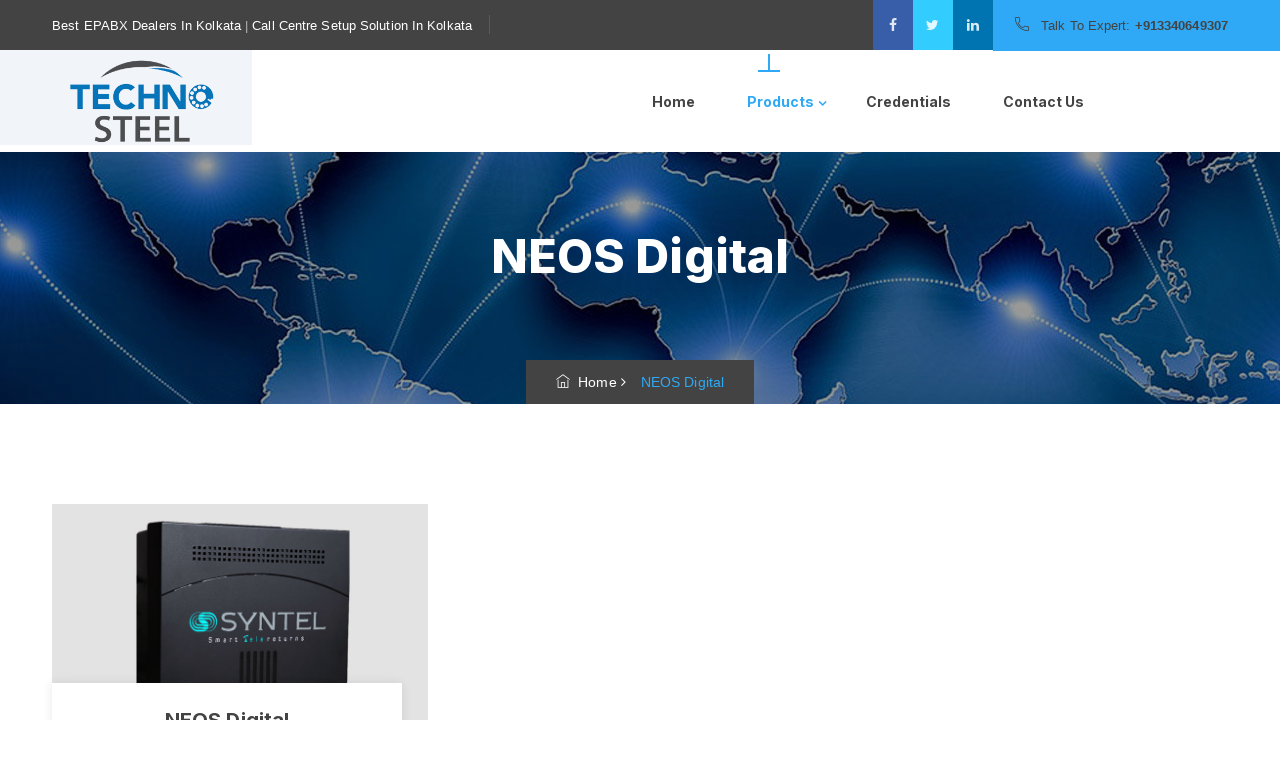

--- FILE ---
content_type: text/html; charset=UTF-8
request_url: https://technotelecomsolutions.com/producttag/neos-digital/
body_size: 11333
content:
<!DOCTYPE html>
<html lang="en">
<head>
<meta charset="utf-8">
<meta http-equiv="X-UA-Compatible" content="IE=edge">
<meta name="viewport" content="width=device-width, initial-scale=1">
<meta name="DC.title" content="Techno Steel" />
<meta name="geo.region" content="IN-WB" />
<meta name="geo.placename" content="Kolkata" />
<meta name="keywords" content="Best EPABX Dealers In Kolkata, Best Telecom Solution Provider In Kolkata, VOIP Service Provider In Kolkata, Best IP Camera Dealers In Kolkata, Call Centre Setup Solution In Kolkata, Video Conferencing Solutions In Kolkata, Techno Steel, Techno Telecom Solutions, technotelecomsolutions.com">
<meta name="subject" content="Best EPABX Dealers In Kolkata, Best Telecom Solution Provider In Kolkata, VOIP Service Provider In Kolkata, Best IP Camera Dealers In Kolkata, Call Centre Setup Solution In Kolkata, Video Conferencing Solutions In Kolkata">
<meta name="language" content="en-usa">
<meta name="owner" content="Techno Steel">
<meta property="og:locale" content="en_GB" />
<meta property="og:type" content="website" />
<meta property="og:title" content="Best EPABX Dealers In Kolkata | Best Telecom Solution Provider In Kolkata | VOIP Service Provider In Kolkata | Best IP Camera Dealers In Kolkata | Call Centre Setup Solution In Kolkata | Video Conferencing Solutions In Kolkata" />
<meta property="og:description" content="Techno Steel is a technology driven company. Here we crave for giving the ultimate in service. Be it simple home based Internet solutions or a highly reliable, secure leased line connectivity, house or office EPABX system, audio or video conferencing, voice logger or IVRS, LED lights or Digital Signature Certificate." />
<meta property="og:url" content="http://technotelecomsolutions.com" />
<meta property="og:site_name" content="Best EPABX Dealers In Kolkata, Best Telecom Solution Provider In Kolkata, VOIP Service Provider In Kolkata, Best IP Camera Dealers In Kolkata, Call Centre Setup Solution In Kolkata, Video Conferencing Solutions In Kolkata" />
<meta name="distribution" content="global">
<meta name="robots" content="INDEX, NO FOLLOW">
<meta name="reply-to" content="tecsteel@gmail.com ">
<meta name="author" content="TRG Software Consultancy">

<meta name='robots' content='index, follow, max-image-preview:large, max-snippet:-1, max-video-preview:-1' />

	<!-- This site is optimized with the Yoast SEO Premium plugin v19.0.1 (Yoast SEO v19.4) - https://yoast.com/wordpress/plugins/seo/ -->
	<title>NEOS Digital Archives - Techno Steel Telecom Solutions</title>
	<link rel="canonical" href="https://technotelecomsolutions.com/producttag/neos-digital/" />
	<meta property="og:locale" content="en_US" />
	<meta property="og:type" content="article" />
	<meta property="og:title" content="NEOS Digital Archives" />
	<meta property="og:url" content="https://technotelecomsolutions.com/producttag/neos-digital/" />
	<meta property="og:site_name" content="Techno Steel Telecom Solutions" />
	<meta name="twitter:card" content="summary_large_image" />
	<script type="application/ld+json" class="yoast-schema-graph">{"@context":"https://schema.org","@graph":[{"@type":"WebSite","@id":"https://technotelecomsolutions.com/#website","url":"https://technotelecomsolutions.com/","name":"Techno Steel Telecom Solutions","description":"Best EPABX Dealers In Kolkata, Best Telecom Solution Provider In Kolkata, VOIP Service Provider In Kolkata, Best IP Camera Dealers In Kolkata, Call Centre Setup Solution In Kolkata, Video Conferencing Solutions In Kolkata, EPABX suppliers in Kolkata, EPABX service provider in Kolkata, CCTV supplier in Kolkata, Intercom system dealers in Kolkata, Networking services in Kolkata","potentialAction":[{"@type":"SearchAction","target":{"@type":"EntryPoint","urlTemplate":"https://technotelecomsolutions.com/?s={search_term_string}"},"query-input":"required name=search_term_string"}],"inLanguage":"en-US"},{"@type":"ImageObject","inLanguage":"en-US","@id":"https://technotelecomsolutions.com/producttag/neos-digital/#primaryimage","url":"https://technotelecomsolutions.com/wp-content/uploads/2022/09/neos-digital.jpg","contentUrl":"https://technotelecomsolutions.com/wp-content/uploads/2022/09/neos-digital.jpg","width":770,"height":470,"caption":"NEOS Digital In Kolkata"},{"@type":"CollectionPage","@id":"https://technotelecomsolutions.com/producttag/neos-digital/","url":"https://technotelecomsolutions.com/producttag/neos-digital/","name":"NEOS Digital Archives - Techno Steel Telecom Solutions","isPartOf":{"@id":"https://technotelecomsolutions.com/#website"},"primaryImageOfPage":{"@id":"https://technotelecomsolutions.com/producttag/neos-digital/#primaryimage"},"image":{"@id":"https://technotelecomsolutions.com/producttag/neos-digital/#primaryimage"},"thumbnailUrl":"https://technotelecomsolutions.com/wp-content/uploads/2022/09/neos-digital.jpg","breadcrumb":{"@id":"https://technotelecomsolutions.com/producttag/neos-digital/#breadcrumb"},"inLanguage":"en-US"},{"@type":"BreadcrumbList","@id":"https://technotelecomsolutions.com/producttag/neos-digital/#breadcrumb","itemListElement":[{"@type":"ListItem","position":1,"name":"Home","item":"https://technotelecomsolutions.com/"},{"@type":"ListItem","position":2,"name":"NEOS Digital"}]}]}</script>
	<!-- / Yoast SEO Premium plugin. -->


<link rel='dns-prefetch' href='//static.addtoany.com' />
<link rel="alternate" type="application/rss+xml" title="Techno Steel Telecom Solutions &raquo; Feed" href="https://technotelecomsolutions.com/feed/" />
<link rel="alternate" type="application/rss+xml" title="Techno Steel Telecom Solutions &raquo; Comments Feed" href="https://technotelecomsolutions.com/comments/feed/" />
<link rel="alternate" type="application/rss+xml" title="Techno Steel Telecom Solutions &raquo; NEOS Digital Product Tag Feed" href="https://technotelecomsolutions.com/producttag/neos-digital/feed/" />
<script type="text/javascript">
window._wpemojiSettings = {"baseUrl":"https:\/\/s.w.org\/images\/core\/emoji\/14.0.0\/72x72\/","ext":".png","svgUrl":"https:\/\/s.w.org\/images\/core\/emoji\/14.0.0\/svg\/","svgExt":".svg","source":{"concatemoji":"https:\/\/technotelecomsolutions.com\/wp-includes\/js\/wp-emoji-release.min.js?ver=6.3.3"}};
/*! This file is auto-generated */
!function(i,n){var o,s,e;function c(e){try{var t={supportTests:e,timestamp:(new Date).valueOf()};sessionStorage.setItem(o,JSON.stringify(t))}catch(e){}}function p(e,t,n){e.clearRect(0,0,e.canvas.width,e.canvas.height),e.fillText(t,0,0);var t=new Uint32Array(e.getImageData(0,0,e.canvas.width,e.canvas.height).data),r=(e.clearRect(0,0,e.canvas.width,e.canvas.height),e.fillText(n,0,0),new Uint32Array(e.getImageData(0,0,e.canvas.width,e.canvas.height).data));return t.every(function(e,t){return e===r[t]})}function u(e,t,n){switch(t){case"flag":return n(e,"\ud83c\udff3\ufe0f\u200d\u26a7\ufe0f","\ud83c\udff3\ufe0f\u200b\u26a7\ufe0f")?!1:!n(e,"\ud83c\uddfa\ud83c\uddf3","\ud83c\uddfa\u200b\ud83c\uddf3")&&!n(e,"\ud83c\udff4\udb40\udc67\udb40\udc62\udb40\udc65\udb40\udc6e\udb40\udc67\udb40\udc7f","\ud83c\udff4\u200b\udb40\udc67\u200b\udb40\udc62\u200b\udb40\udc65\u200b\udb40\udc6e\u200b\udb40\udc67\u200b\udb40\udc7f");case"emoji":return!n(e,"\ud83e\udef1\ud83c\udffb\u200d\ud83e\udef2\ud83c\udfff","\ud83e\udef1\ud83c\udffb\u200b\ud83e\udef2\ud83c\udfff")}return!1}function f(e,t,n){var r="undefined"!=typeof WorkerGlobalScope&&self instanceof WorkerGlobalScope?new OffscreenCanvas(300,150):i.createElement("canvas"),a=r.getContext("2d",{willReadFrequently:!0}),o=(a.textBaseline="top",a.font="600 32px Arial",{});return e.forEach(function(e){o[e]=t(a,e,n)}),o}function t(e){var t=i.createElement("script");t.src=e,t.defer=!0,i.head.appendChild(t)}"undefined"!=typeof Promise&&(o="wpEmojiSettingsSupports",s=["flag","emoji"],n.supports={everything:!0,everythingExceptFlag:!0},e=new Promise(function(e){i.addEventListener("DOMContentLoaded",e,{once:!0})}),new Promise(function(t){var n=function(){try{var e=JSON.parse(sessionStorage.getItem(o));if("object"==typeof e&&"number"==typeof e.timestamp&&(new Date).valueOf()<e.timestamp+604800&&"object"==typeof e.supportTests)return e.supportTests}catch(e){}return null}();if(!n){if("undefined"!=typeof Worker&&"undefined"!=typeof OffscreenCanvas&&"undefined"!=typeof URL&&URL.createObjectURL&&"undefined"!=typeof Blob)try{var e="postMessage("+f.toString()+"("+[JSON.stringify(s),u.toString(),p.toString()].join(",")+"));",r=new Blob([e],{type:"text/javascript"}),a=new Worker(URL.createObjectURL(r),{name:"wpTestEmojiSupports"});return void(a.onmessage=function(e){c(n=e.data),a.terminate(),t(n)})}catch(e){}c(n=f(s,u,p))}t(n)}).then(function(e){for(var t in e)n.supports[t]=e[t],n.supports.everything=n.supports.everything&&n.supports[t],"flag"!==t&&(n.supports.everythingExceptFlag=n.supports.everythingExceptFlag&&n.supports[t]);n.supports.everythingExceptFlag=n.supports.everythingExceptFlag&&!n.supports.flag,n.DOMReady=!1,n.readyCallback=function(){n.DOMReady=!0}}).then(function(){return e}).then(function(){var e;n.supports.everything||(n.readyCallback(),(e=n.source||{}).concatemoji?t(e.concatemoji):e.wpemoji&&e.twemoji&&(t(e.twemoji),t(e.wpemoji)))}))}((window,document),window._wpemojiSettings);
</script>
<style type="text/css">
img.wp-smiley,
img.emoji {
	display: inline !important;
	border: none !important;
	box-shadow: none !important;
	height: 1em !important;
	width: 1em !important;
	margin: 0 0.07em !important;
	vertical-align: -0.1em !important;
	background: none !important;
	padding: 0 !important;
}
</style>
	<link rel='stylesheet' id='wp-block-library-css' href='https://technotelecomsolutions.com/wp-includes/css/dist/block-library/style.min.css?ver=6.3.3' type='text/css' media='all' />
<style id='classic-theme-styles-inline-css' type='text/css'>
/*! This file is auto-generated */
.wp-block-button__link{color:#fff;background-color:#32373c;border-radius:9999px;box-shadow:none;text-decoration:none;padding:calc(.667em + 2px) calc(1.333em + 2px);font-size:1.125em}.wp-block-file__button{background:#32373c;color:#fff;text-decoration:none}
</style>
<style id='global-styles-inline-css' type='text/css'>
body{--wp--preset--color--black: #000000;--wp--preset--color--cyan-bluish-gray: #abb8c3;--wp--preset--color--white: #ffffff;--wp--preset--color--pale-pink: #f78da7;--wp--preset--color--vivid-red: #cf2e2e;--wp--preset--color--luminous-vivid-orange: #ff6900;--wp--preset--color--luminous-vivid-amber: #fcb900;--wp--preset--color--light-green-cyan: #7bdcb5;--wp--preset--color--vivid-green-cyan: #00d084;--wp--preset--color--pale-cyan-blue: #8ed1fc;--wp--preset--color--vivid-cyan-blue: #0693e3;--wp--preset--color--vivid-purple: #9b51e0;--wp--preset--gradient--vivid-cyan-blue-to-vivid-purple: linear-gradient(135deg,rgba(6,147,227,1) 0%,rgb(155,81,224) 100%);--wp--preset--gradient--light-green-cyan-to-vivid-green-cyan: linear-gradient(135deg,rgb(122,220,180) 0%,rgb(0,208,130) 100%);--wp--preset--gradient--luminous-vivid-amber-to-luminous-vivid-orange: linear-gradient(135deg,rgba(252,185,0,1) 0%,rgba(255,105,0,1) 100%);--wp--preset--gradient--luminous-vivid-orange-to-vivid-red: linear-gradient(135deg,rgba(255,105,0,1) 0%,rgb(207,46,46) 100%);--wp--preset--gradient--very-light-gray-to-cyan-bluish-gray: linear-gradient(135deg,rgb(238,238,238) 0%,rgb(169,184,195) 100%);--wp--preset--gradient--cool-to-warm-spectrum: linear-gradient(135deg,rgb(74,234,220) 0%,rgb(151,120,209) 20%,rgb(207,42,186) 40%,rgb(238,44,130) 60%,rgb(251,105,98) 80%,rgb(254,248,76) 100%);--wp--preset--gradient--blush-light-purple: linear-gradient(135deg,rgb(255,206,236) 0%,rgb(152,150,240) 100%);--wp--preset--gradient--blush-bordeaux: linear-gradient(135deg,rgb(254,205,165) 0%,rgb(254,45,45) 50%,rgb(107,0,62) 100%);--wp--preset--gradient--luminous-dusk: linear-gradient(135deg,rgb(255,203,112) 0%,rgb(199,81,192) 50%,rgb(65,88,208) 100%);--wp--preset--gradient--pale-ocean: linear-gradient(135deg,rgb(255,245,203) 0%,rgb(182,227,212) 50%,rgb(51,167,181) 100%);--wp--preset--gradient--electric-grass: linear-gradient(135deg,rgb(202,248,128) 0%,rgb(113,206,126) 100%);--wp--preset--gradient--midnight: linear-gradient(135deg,rgb(2,3,129) 0%,rgb(40,116,252) 100%);--wp--preset--font-size--small: 13px;--wp--preset--font-size--medium: 20px;--wp--preset--font-size--large: 36px;--wp--preset--font-size--x-large: 42px;--wp--preset--spacing--20: 0.44rem;--wp--preset--spacing--30: 0.67rem;--wp--preset--spacing--40: 1rem;--wp--preset--spacing--50: 1.5rem;--wp--preset--spacing--60: 2.25rem;--wp--preset--spacing--70: 3.38rem;--wp--preset--spacing--80: 5.06rem;--wp--preset--shadow--natural: 6px 6px 9px rgba(0, 0, 0, 0.2);--wp--preset--shadow--deep: 12px 12px 50px rgba(0, 0, 0, 0.4);--wp--preset--shadow--sharp: 6px 6px 0px rgba(0, 0, 0, 0.2);--wp--preset--shadow--outlined: 6px 6px 0px -3px rgba(255, 255, 255, 1), 6px 6px rgba(0, 0, 0, 1);--wp--preset--shadow--crisp: 6px 6px 0px rgba(0, 0, 0, 1);}:where(.is-layout-flex){gap: 0.5em;}:where(.is-layout-grid){gap: 0.5em;}body .is-layout-flow > .alignleft{float: left;margin-inline-start: 0;margin-inline-end: 2em;}body .is-layout-flow > .alignright{float: right;margin-inline-start: 2em;margin-inline-end: 0;}body .is-layout-flow > .aligncenter{margin-left: auto !important;margin-right: auto !important;}body .is-layout-constrained > .alignleft{float: left;margin-inline-start: 0;margin-inline-end: 2em;}body .is-layout-constrained > .alignright{float: right;margin-inline-start: 2em;margin-inline-end: 0;}body .is-layout-constrained > .aligncenter{margin-left: auto !important;margin-right: auto !important;}body .is-layout-constrained > :where(:not(.alignleft):not(.alignright):not(.alignfull)){max-width: var(--wp--style--global--content-size);margin-left: auto !important;margin-right: auto !important;}body .is-layout-constrained > .alignwide{max-width: var(--wp--style--global--wide-size);}body .is-layout-flex{display: flex;}body .is-layout-flex{flex-wrap: wrap;align-items: center;}body .is-layout-flex > *{margin: 0;}body .is-layout-grid{display: grid;}body .is-layout-grid > *{margin: 0;}:where(.wp-block-columns.is-layout-flex){gap: 2em;}:where(.wp-block-columns.is-layout-grid){gap: 2em;}:where(.wp-block-post-template.is-layout-flex){gap: 1.25em;}:where(.wp-block-post-template.is-layout-grid){gap: 1.25em;}.has-black-color{color: var(--wp--preset--color--black) !important;}.has-cyan-bluish-gray-color{color: var(--wp--preset--color--cyan-bluish-gray) !important;}.has-white-color{color: var(--wp--preset--color--white) !important;}.has-pale-pink-color{color: var(--wp--preset--color--pale-pink) !important;}.has-vivid-red-color{color: var(--wp--preset--color--vivid-red) !important;}.has-luminous-vivid-orange-color{color: var(--wp--preset--color--luminous-vivid-orange) !important;}.has-luminous-vivid-amber-color{color: var(--wp--preset--color--luminous-vivid-amber) !important;}.has-light-green-cyan-color{color: var(--wp--preset--color--light-green-cyan) !important;}.has-vivid-green-cyan-color{color: var(--wp--preset--color--vivid-green-cyan) !important;}.has-pale-cyan-blue-color{color: var(--wp--preset--color--pale-cyan-blue) !important;}.has-vivid-cyan-blue-color{color: var(--wp--preset--color--vivid-cyan-blue) !important;}.has-vivid-purple-color{color: var(--wp--preset--color--vivid-purple) !important;}.has-black-background-color{background-color: var(--wp--preset--color--black) !important;}.has-cyan-bluish-gray-background-color{background-color: var(--wp--preset--color--cyan-bluish-gray) !important;}.has-white-background-color{background-color: var(--wp--preset--color--white) !important;}.has-pale-pink-background-color{background-color: var(--wp--preset--color--pale-pink) !important;}.has-vivid-red-background-color{background-color: var(--wp--preset--color--vivid-red) !important;}.has-luminous-vivid-orange-background-color{background-color: var(--wp--preset--color--luminous-vivid-orange) !important;}.has-luminous-vivid-amber-background-color{background-color: var(--wp--preset--color--luminous-vivid-amber) !important;}.has-light-green-cyan-background-color{background-color: var(--wp--preset--color--light-green-cyan) !important;}.has-vivid-green-cyan-background-color{background-color: var(--wp--preset--color--vivid-green-cyan) !important;}.has-pale-cyan-blue-background-color{background-color: var(--wp--preset--color--pale-cyan-blue) !important;}.has-vivid-cyan-blue-background-color{background-color: var(--wp--preset--color--vivid-cyan-blue) !important;}.has-vivid-purple-background-color{background-color: var(--wp--preset--color--vivid-purple) !important;}.has-black-border-color{border-color: var(--wp--preset--color--black) !important;}.has-cyan-bluish-gray-border-color{border-color: var(--wp--preset--color--cyan-bluish-gray) !important;}.has-white-border-color{border-color: var(--wp--preset--color--white) !important;}.has-pale-pink-border-color{border-color: var(--wp--preset--color--pale-pink) !important;}.has-vivid-red-border-color{border-color: var(--wp--preset--color--vivid-red) !important;}.has-luminous-vivid-orange-border-color{border-color: var(--wp--preset--color--luminous-vivid-orange) !important;}.has-luminous-vivid-amber-border-color{border-color: var(--wp--preset--color--luminous-vivid-amber) !important;}.has-light-green-cyan-border-color{border-color: var(--wp--preset--color--light-green-cyan) !important;}.has-vivid-green-cyan-border-color{border-color: var(--wp--preset--color--vivid-green-cyan) !important;}.has-pale-cyan-blue-border-color{border-color: var(--wp--preset--color--pale-cyan-blue) !important;}.has-vivid-cyan-blue-border-color{border-color: var(--wp--preset--color--vivid-cyan-blue) !important;}.has-vivid-purple-border-color{border-color: var(--wp--preset--color--vivid-purple) !important;}.has-vivid-cyan-blue-to-vivid-purple-gradient-background{background: var(--wp--preset--gradient--vivid-cyan-blue-to-vivid-purple) !important;}.has-light-green-cyan-to-vivid-green-cyan-gradient-background{background: var(--wp--preset--gradient--light-green-cyan-to-vivid-green-cyan) !important;}.has-luminous-vivid-amber-to-luminous-vivid-orange-gradient-background{background: var(--wp--preset--gradient--luminous-vivid-amber-to-luminous-vivid-orange) !important;}.has-luminous-vivid-orange-to-vivid-red-gradient-background{background: var(--wp--preset--gradient--luminous-vivid-orange-to-vivid-red) !important;}.has-very-light-gray-to-cyan-bluish-gray-gradient-background{background: var(--wp--preset--gradient--very-light-gray-to-cyan-bluish-gray) !important;}.has-cool-to-warm-spectrum-gradient-background{background: var(--wp--preset--gradient--cool-to-warm-spectrum) !important;}.has-blush-light-purple-gradient-background{background: var(--wp--preset--gradient--blush-light-purple) !important;}.has-blush-bordeaux-gradient-background{background: var(--wp--preset--gradient--blush-bordeaux) !important;}.has-luminous-dusk-gradient-background{background: var(--wp--preset--gradient--luminous-dusk) !important;}.has-pale-ocean-gradient-background{background: var(--wp--preset--gradient--pale-ocean) !important;}.has-electric-grass-gradient-background{background: var(--wp--preset--gradient--electric-grass) !important;}.has-midnight-gradient-background{background: var(--wp--preset--gradient--midnight) !important;}.has-small-font-size{font-size: var(--wp--preset--font-size--small) !important;}.has-medium-font-size{font-size: var(--wp--preset--font-size--medium) !important;}.has-large-font-size{font-size: var(--wp--preset--font-size--large) !important;}.has-x-large-font-size{font-size: var(--wp--preset--font-size--x-large) !important;}
.wp-block-navigation a:where(:not(.wp-element-button)){color: inherit;}
:where(.wp-block-post-template.is-layout-flex){gap: 1.25em;}:where(.wp-block-post-template.is-layout-grid){gap: 1.25em;}
:where(.wp-block-columns.is-layout-flex){gap: 2em;}:where(.wp-block-columns.is-layout-grid){gap: 2em;}
.wp-block-pullquote{font-size: 1.5em;line-height: 1.6;}
</style>
<link rel='stylesheet' id='contact-form-7-css' href='https://technotelecomsolutions.com/wp-content/plugins/contact-form-7/includes/css/styles.css?ver=5.6.3' type='text/css' media='all' />
<style id='contact-form-7-inline-css' type='text/css'>
.wpcf7 .wpcf7-recaptcha iframe {margin-bottom: 0;}.wpcf7 .wpcf7-recaptcha[data-align="center"] > div {margin: 0 auto;}.wpcf7 .wpcf7-recaptcha[data-align="right"] > div {margin: 0 0 0 auto;}
</style>
<link rel='stylesheet' id='bootstrap-css' href='https://technotelecomsolutions.com/wp-content/themes/technotelecomsolutions/assets/css/bootstrap.min.css?ver=6.3.3' type='text/css' media='all' />
<link rel='stylesheet' id='rev6-css' href='https://technotelecomsolutions.com/wp-content/themes/technotelecomsolutions/assets/revolution/css/rs6.css?ver=6.3.3' type='text/css' media='all' />
<link rel='stylesheet' id='shortcodes-css' href='https://technotelecomsolutions.com/wp-content/themes/technotelecomsolutions/assets/css/shortcodes.css?ver=6.3.3' type='text/css' media='all' />
<link rel='stylesheet' id='main-css' href='https://technotelecomsolutions.com/wp-content/themes/technotelecomsolutions/assets/css/main.css?ver=6.3.3' type='text/css' media='all' />
<link rel='stylesheet' id='megamenu-css' href='https://technotelecomsolutions.com/wp-content/themes/technotelecomsolutions/assets/css/megamenu.css?ver=6.3.3' type='text/css' media='all' />
<link rel='stylesheet' id='responsive-css' href='https://technotelecomsolutions.com/wp-content/themes/technotelecomsolutions/assets/css/responsive.css?ver=6.3.3' type='text/css' media='all' />
<link rel='stylesheet' id='addtoany-css' href='https://technotelecomsolutions.com/wp-content/plugins/add-to-any/addtoany.min.css?ver=1.16' type='text/css' media='all' />
<script id="addtoany-core-js-before" type="text/javascript">
window.a2a_config=window.a2a_config||{};a2a_config.callbacks=[];a2a_config.overlays=[];a2a_config.templates={};
</script>
<script type='text/javascript' defer src='https://static.addtoany.com/menu/page.js' id='addtoany-core-js'></script>
<script type='text/javascript' src='https://technotelecomsolutions.com/wp-includes/js/jquery/jquery.min.js?ver=3.7.0' id='jquery-core-js'></script>
<script type='text/javascript' src='https://technotelecomsolutions.com/wp-includes/js/jquery/jquery-migrate.min.js?ver=3.4.1' id='jquery-migrate-js'></script>
<script type='text/javascript' defer src='https://technotelecomsolutions.com/wp-content/plugins/add-to-any/addtoany.min.js?ver=1.1' id='addtoany-jquery-js'></script>
<link rel="https://api.w.org/" href="https://technotelecomsolutions.com/wp-json/" /><link rel="alternate" type="application/json" href="https://technotelecomsolutions.com/wp-json/wp/v2/producttag/109" /><link rel="EditURI" type="application/rsd+xml" title="RSD" href="https://technotelecomsolutions.com/xmlrpc.php?rsd" />
<meta name="generator" content="WordPress 6.3.3" />
<link rel="icon" href="https://technotelecomsolutions.com/wp-content/uploads/2022/09/favicon.png" sizes="32x32" />
<link rel="icon" href="https://technotelecomsolutions.com/wp-content/uploads/2022/09/favicon.png" sizes="192x192" />
<link rel="apple-touch-icon" href="https://technotelecomsolutions.com/wp-content/uploads/2022/09/favicon.png" />
<meta name="msapplication-TileImage" content="https://technotelecomsolutions.com/wp-content/uploads/2022/09/favicon.png" />
		<style type="text/css" id="wp-custom-css">
			ul.pagination-block > li {
	display: inline-block
}

.single .ttm-box-desc-text p {
	color: #294166;
}		</style>
		
</head>



<body class="archive tax-producttag term-neos-digital term-109">

    <div class="page">

        <header id="masthead" class="header ttm-header-style-01">

            <div class="top_bar ttm-bgcolor-darkgrey clearfix">

                <div class="container">

                    <div class="row">

                        <div class="col-lg-12">

                            <div class="row">

                                <div class="col-lg-6">

                                    <div class="top_bar_contact_item">

                                        <div class="top_bar_content">

                                            <a href="https://technotelecomsolutions.com/producttag/epabx-in-kolkata/">Best EPABX Dealers In Kolkata</a> | <a href="https://technotelecomsolutions.com/producttag/call-centre-setup-solution-in-kolkata/">Call Centre Setup Solution In Kolkata</a>
                                        </div>

                                    </div>

                                    <div class="top_bar_contact_item">

                                        <div class="top_bar_icon"><i class="flaticon flaticon-envelope"></i></div>

                                        <div class="top_bar_content"> <a href="mailto:info@technosteel.biz">info@technosteel.biz</a></div>

                                    </div>

                                </div>

                                <div class="col-lg-6">

                                    <div class="contact-info">

                                        <div class="top_bar_contact_item top_bar_social ml-auto p-0">

                                            <ul class="social-icons d-flex">

                                                
                                                        <li><a target="_blank" class="ttm-social-facebook" href="#" rel="noopener"><i class="fa fa-facebook-f"></i></a></li>

                                                
                                                        <li><a target="_blank" class="ttm-social-twitter" href="#" rel="noopener"><i class="fa fa-twitter"></i></a></li>

                                                
                                                        <li><a target="_blank" class="ttm-social-linkedin" href="#" rel="noopener"><i class="fa fa-linkedin"></i></a></li>

                                                
                                            </ul>

                                        </div>

                                        <div class="top_bar_contact_item ttm-highlight-right">

                                            <div class="top_bar_icon"><i class="flaticon-phone-call"></i></div>

                                            <div class="top_bar_content"> Talk To Expert:

                                                <strong><a href="tel:+913340649307" class="top-phone">+913340649307</a></strong>

                                            </div>

                                        </div>

                                    </div>

                                </div>

                            </div>

                        </div>

                    </div>

                </div>

            </div>

            <div id="site-header-menu" class="site-header-menu ttm-bgcolor-white">

                <div class="site-header-menu-inner ttm-stickable-header">

                    <div class="container">

                        <div class="row">

                            <div class="col-lg-12 ">

                                <div class="site-navigation d-flex flex-row  justify-content-between align-items-center">

                                    <div class="site-branding ">

                                        <a class="home-link" href="https://technotelecomsolutions.com" title="Buildtab" rel="home">

                                            <img id="logo-img" height="45" width="175" class="img-fluid auto_size" src="https://technotelecomsolutions.com/wp-content/uploads/2022/08/logo-img.png" alt="Best EPABX Dealers In Kolkata, Best Telecom Solution Provider In Kolkata, VOIP Service Provider In Kolkata, Best IP Camera Dealers In Kolkata, Call Centre Setup Solution In Kolkata, Video Conferencing Solutions In Kolkata, Techno Steel, Techno Telecom Solutions">

                                        </a>

                                    </div>

                                    <div style="padding-right:120px;" class=" d-flex flex-row ">

                                        <div class="btn-show-menu-mobile menubar menubar--squeeze">

                                            <span class="menubar-box">

                                                <span class="menubar-inner"></span>

                                            </span>

                                        </div>

                                        <nav class="main-menu menu-mobile" id="menu">

                                            <ul class="menu" id="menu-menu-1"><li id="menu-item-20" class="menu-item menu-item-type-custom menu-item-object-custom menu-item-home menu-item-20"><a href="https://technotelecomsolutions.com/">Home</a></li>
<li id="menu-item-22" class="menu-item menu-item-type-custom menu-item-object-custom menu-item-has-children menu-item-22 mega-menu-item active"><a href="#" class="mega-menu-link">Products</a>
<ul class="mega-submenu">
	<li id="menu-item-49" class="menu-item menu-item-type-taxonomy menu-item-object-productcategory menu-item-has-children menu-item-49 mega-menu-item"><a href="https://technotelecomsolutions.com/productcategory/telecom-solutions/" class="mega-menu-link">Telecom Solutions</a>
	<ul class="mega-submenu">
		<li id="menu-item-53" class="menu-item menu-item-type-taxonomy menu-item-object-productcategory menu-item-53"><a href="https://technotelecomsolutions.com/productcategory/voice-loggers/">Voice Loggers</a></li>
		<li id="menu-item-51" class="menu-item menu-item-type-taxonomy menu-item-object-productcategory menu-item-51"><a href="https://technotelecomsolutions.com/productcategory/pri-cards/">PRI Cards</a></li>
		<li id="menu-item-50" class="menu-item menu-item-type-taxonomy menu-item-object-productcategory menu-item-50"><a href="https://technotelecomsolutions.com/productcategory/pri-and-gsm-gateways/">PRI &amp; GSM Gateways</a></li>
		<li id="menu-item-108" class="menu-item menu-item-type-taxonomy menu-item-object-productcategory menu-item-108"><a href="https://technotelecomsolutions.com/productcategory/fct-routers/">FCT Routers</a></li>
		<li id="menu-item-109" class="menu-item menu-item-type-taxonomy menu-item-object-productcategory menu-item-109"><a href="https://technotelecomsolutions.com/productcategory/fxo-and-fxs/">FXO &amp; FXS</a></li>
		<li id="menu-item-110" class="menu-item menu-item-type-taxonomy menu-item-object-productcategory menu-item-110"><a href="https://technotelecomsolutions.com/productcategory/ip-phones/">IP Phones</a></li>
		<li id="menu-item-111" class="menu-item menu-item-type-taxonomy menu-item-object-productcategory menu-item-111"><a href="https://technotelecomsolutions.com/productcategory/video-conferencing/">Video Conferencing</a></li>
		<li id="menu-item-112" class="menu-item menu-item-type-taxonomy menu-item-object-productcategory menu-item-112"><a href="https://technotelecomsolutions.com/productcategory/walkie-talkie/">Walkie Talkie</a></li>
		<li id="menu-item-107" class="menu-item menu-item-type-taxonomy menu-item-object-productcategory menu-item-107"><a href="https://technotelecomsolutions.com/productcategory/digital-signature/">Digital Signature</a></li>
	</ul>
</li>
	<li id="menu-item-47" class="menu-item menu-item-type-taxonomy menu-item-object-productcategory menu-item-has-children menu-item-47 mega-menu-item"><a href="https://technotelecomsolutions.com/productcategory/epabx/" class="mega-menu-link">EPABX</a>
	<ul class="mega-submenu">
		<li id="menu-item-177" class="menu-item menu-item-type-taxonomy menu-item-object-productcategory menu-item-177"><a href="https://technotelecomsolutions.com/productcategory/epabx-and-ip-pbx/">EPABX &amp; IP PBX</a></li>
		<li id="menu-item-181" class="menu-item menu-item-type-taxonomy menu-item-object-productcategory menu-item-181"><a href="https://technotelecomsolutions.com/productcategory/syntel-neos/">Syntel NEOS</a></li>
		<li id="menu-item-180" class="menu-item menu-item-type-taxonomy menu-item-object-productcategory menu-item-180"><a href="https://technotelecomsolutions.com/productcategory/neos/">NEOS</a></li>
		<li id="menu-item-178" class="menu-item menu-item-type-taxonomy menu-item-object-productcategory menu-item-178"><a href="https://technotelecomsolutions.com/productcategory/intouch-intercom/">Intouch Intercom</a></li>
		<li id="menu-item-179" class="menu-item menu-item-type-taxonomy menu-item-object-productcategory menu-item-179"><a href="https://technotelecomsolutions.com/productcategory/nec/">NEC</a></li>
	</ul>
</li>
	<li id="menu-item-48" class="menu-item menu-item-type-taxonomy menu-item-object-productcategory menu-item-has-children menu-item-48 mega-menu-item"><a href="https://technotelecomsolutions.com/productcategory/surveillance/" class="mega-menu-link">Surveillance</a>
	<ul class="mega-submenu">
		<li id="menu-item-292" class="menu-item menu-item-type-taxonomy menu-item-object-productcategory menu-item-292"><a href="https://technotelecomsolutions.com/productcategory/cctv/">CCTV</a></li>
		<li id="menu-item-233" class="menu-item menu-item-type-taxonomy menu-item-object-productcategory menu-item-233"><a href="https://technotelecomsolutions.com/productcategory/honeywell/">Honeywell</a></li>
		<li id="menu-item-234" class="menu-item menu-item-type-taxonomy menu-item-object-productcategory menu-item-234"><a href="https://technotelecomsolutions.com/productcategory/neos-surveillance/">NEOS</a></li>
	</ul>
</li>
	<li id="menu-item-294" class="menu-item menu-item-type-taxonomy menu-item-object-productcategory menu-item-has-children menu-item-294 mega-menu-item"><a href="https://technotelecomsolutions.com/productcategory/featured-solutions/" class="mega-menu-link">Featured Solutions</a>
	<ul class="mega-submenu">
		<li id="menu-item-46" class="menu-item menu-item-type-taxonomy menu-item-object-productcategory menu-item-46"><a href="https://technotelecomsolutions.com/productcategory/call-centre-solutions/">Call Centre Solutions</a></li>
		<li id="menu-item-295" class="menu-item menu-item-type-taxonomy menu-item-object-productcategory menu-item-295"><a href="https://technotelecomsolutions.com/productcategory/hindware-home-appliance/">Hindware Home Appliance</a></li>
	</ul>
</li>
</ul>
</li>
<li id="menu-item-101" class="menu-item menu-item-type-post_type menu-item-object-page menu-item-101"><a href="https://technotelecomsolutions.com/credentials/">Credentials</a></li>
<li id="menu-item-100" class="menu-item menu-item-type-post_type menu-item-object-page menu-item-100"><a href="https://technotelecomsolutions.com/contact-us/">Contact Us</a></li>
</ul>
                                            <!-- <ul class="menu">

                                                <li class="active"><a href="index.html">Home</a></li>

                                                <li class="mega-menu-item">

                                                    <a href="#" class="mega-menu-link">Products</a>

                                                    <ul class="mega-submenu">

                                                        <li class="mega-menu-item"><a href="#" class="mega-menu-link">Telecom Solutions </a>

                                                            <ul class="mega-submenu">

                                                                <li><a href="products.html">Voice Loggers</a></li>

                                                                <li><a href="#">PRI Cards</a></li>

                                                                <li><a href="#">PRI Gateways</a></li>

                                                                <li><a href="#">GSM Gateways</a></li>

                                                                <li><a href="#">FCT Routers </a></li>

                                                                <li><a href="#">FXO & FXS</a></li>

                                                                <li><a href="#">IP Phones</a></li>

                                                                <li><a href="#">Video Conferencing</a></li>

                                                                <li><a href="#">Walkie Talkie</a></li>

                                                                <li><a href="#">Digital Signature</a></li>

                                                            </ul>

                                                        </li>

                                                        <li class="mega-menu-item"><a href="#" class="mega-menu-link">EPABX </a>

                                                            <ul class="mega-submenu">

                                                                <li><a href="#">SYNTEL Analogue</a></li>

                                                                <li><a href="#">SYNTEL NEOS</a></li>

                                                                <li><a href="#">Intouch Intercom</a></li>

                                                                <li><a href="#">NEOS MAX</a></li>

                                                                <li><a href="#">NEC</a></li>

                                                            </ul>

                                                        </li>

                                                        <li class="mega-menu-item"><a href="#" class="mega-menu-link">Surveillance</a>

                                                            <ul class="mega-submenu">

                                                                <li><a href="#">Honeywell</a></li>

                                                                <li><a href="#">NEOS</a></li>

                                                            </ul>

                                                        </li>

                                                        <li class="mega-menu-item"><a href="#" class="mega-menu-link">Call Centre Solutions </a>

                                                            <ul class="mega-submenu">

                                                                <li><a href="#">Setup</a></li>

                                                                <li><a href="#">Hardware & Accessories</a></li>

                                                                <li><a href="#">Distribution & Termination</a></li>

                                                            </ul>

                                                        </li>

                                                    </ul>

                                                </li>

                                                <li><a href="credentials.html">Credentials</a></li>

                                                <li><a href="contact-us.html">Contact us</a></li>

                                            </ul> -->

                                        </nav>

                                    </div>

                                </div>

                            </div>

                        </div>

                    </div>

                </div>

            </div>

        </header>
<div class="ttm-page-title ttm-bg clearfix" style="background-image: url(https://technotelecomsolutions.com/wp-content/themes/technotelecomsolutions/assets/images/telecom.jpg);">

    <div class="container">

        <div class="row align-items-center">

            <div class="col-lg-12">

                <div class="ttm-page-title-row-inner">

                    <div class="page-title-heading">

                        <h2 class="title">NEOS Digital</h2>

                    </div>

                    <div class="breadcrumb-wrapper">

                        <span><a title="Homepage" href="https://technotelecomsolutions.com"><i class="themifyicon ti-home"></i> &nbsp;Home</a></span>

                        <span>NEOS Digital</span>

                    </div>

                </div>

            </div>

        </div>

    </div>

</div>

<div class="site-main">

    <div class="ttm-row grid-section clearfix">

        <div class="container">

            <div class="row ">

                
                        <div class="col-lg-4 col-md-6 col-sm-6">

                            <div class="featured-imagebox featured-imagebox-portfolio style1">

                                <div class="ttm-box-view-overlay ttm-portfolio-box-view-overlay">

                                    <div class="featured-thumbnail">

                                        <a href="https://technotelecomsolutions.com/product/neos-digital-epabx-service-providers-in-kolkata/"><img class="img-fluid" src="https://technotelecomsolutions.com/wp-content/uploads/2022/09/neos-digital.jpg" alt="USB Voice Logger"></a>

                                    </div>

                                    <div class="ttm-media-link">

                                        <a href="https://technotelecomsolutions.com/product/neos-digital-epabx-service-providers-in-kolkata/" class="ttm_link"><i class="fa fa-link"></i></a>

                                    </div>

                                </div>

                                <div class="featured-content featured-content-portfolio">

                                    <div class="featured-title">

                                        <h3><a href="https://technotelecomsolutions.com/product/neos-digital-epabx-service-providers-in-kolkata/">NEOS Digital</a></h3>

                                    </div>

                                    <span class="category">

                                        <span>EPABX</span>

                                    </span>

                                </div>

                            </div>

                        </div>

                
            </div>

        </div>

    </div>

    
    <!-- <div class="pagination-block">

        <a class="next page-numbers" href="#"><i class="ti ti-arrow-left"></i></a>

        <span class="page-numbers current">1</span>

        <a class="page-numbers" href="#">2</a>

        <a class="next page-numbers" href="#"><i class="ti ti-arrow-right"></i></a>

    </div> -->

</div>


<footer class="footer widget-footer clearfix">
    <div class="first-footer">
        <div class="container">
            <div class="row">
                <div class="col-xs-12 col-sm-12 col-md-12 col-lg-4 widget-area">
                </div>
                <div class="col-xs-12 col-sm-12 col-md-12 col-lg-5 widget-area">
                    <div class="featured-icon-box icon-align-before-content">
                        <div class="featured-icon">
                            <div style="color:#FFFFFF;" class="ttm-icon ttm-icon_element-onlytxt ttm-icon_element-size-lg">
                                <i class="flaticon flaticon-phone-call-1"></i>
                            </div>
                        </div>
                        <div class="featured-content">
                            <div class="featured-title">
                                <h3>Providing The Best</h3>
                            </div>
                            <div class="featured-desc">
                                <p>Telecom Solution & Services</p>
                            </div>
                        </div>
                    </div>
                </div>
                <div class="col-xs-12 col-sm-12 col-md-12 col-lg-3 widget-area">
                    <a href="tel:+913340649307" class="ttm-btn ttm-btn-size-md ttm-btn-shape-square ttm-btn-style-border ttm-btn-color-dark margin_right20 margin_top15" href="contact-us.html">Call Us Now <i class="fa fa-long-arrow-right"></i></a>
                </div>
            </div>
        </div>
    </div>
    <div class="second-footer ttm-bgimage-yes bg-footer ttm-bg ttm-bgcolor-darkgrey">
        <div class="ttm-row-wrapper-bg-layer ttm-bg-layer"></div>
        <div class="container">
            <div class="row">
                <div class="col-xs-12 col-sm-6 col-md-6 col-lg-4 widget-area">
                    <div class="widget-latest-tweets mt_140 res-991-margin_top0 clearfix">
                        <div class="widgte-text">
                            <div class="widgte-title">
                                <h4>Opening Hours</h4>
                            </div>
                            <ul class="ttm-timelist-block">
                                <li>Mon-Friday<span class="service-time">09:00AM - 06:00PM</span></li><li>Saturday<span class="service-time">09:00AM - 04:00PM</span></li><li>Sunday<span class="sundaylist">Closed</span></li>                            </ul>
                            <div class="widgte-title">
                                <h4>About Us</h4>
                            </div>
                            <div class="">
                                <p><p>We at <strong>TECHNO STEEL</strong> provide complete telecom solution &#038; services to our clients with an unyielding focus on customer satisfaction. </p>
</p>
                            </div>
                            <div class="widget_social padding_top10 clearfix">
                                <div class="social-icons">
                                    <ul class="social-icons list-inline">
                                                                                        <li>
                                                    <a class="tooltip-top" href="#" rel="noopener" data-tooltip="Facebook" target="_blank">
                                                        <i class="fa fa-facebook"></i>
                                                    </a>
                                                </li>
                                                                                        <li>
                                                    <a class="tooltip-top" href="#" rel="noopener" data-tooltip="Twitter" target="_blank">
                                                        <i class="fa fa-twitter"></i>
                                                    </a>
                                                </li>
                                                                                        <li>
                                                    <a class="tooltip-top" href="#" rel="noopener" data-tooltip="Linkedin" target="_blank">
                                                        <i class="fa fa-linkedin"></i>
                                                    </a>
                                                </li>
                                                                                        <li>
                                                    <a class="tooltip-top" href="#" rel="noopener" data-tooltip="YouTube" target="_blank">
                                                        <i class="fa fa-youtube"></i>
                                                    </a>
                                                </li>
                                                                            </ul>
                                </div>
                            </div>
                        </div>
                    </div>
                </div>
                <div class="col-xs-12 col-sm-6 col-md-6 col-lg-4 widget-area">
                    <div class="widget widget_nav_menu clearfix">
                        <h3 class="widget-title">Offered Services</h3>
                        <ul id="menu-footer-quick-links">
                            <li><a href="https://technotelecomsolutions.com/productcategory/hindware-home-appliance/"><i class="fa fa-arrow-right"></i>Hindware Home Appliance</a></li><br><li><a href="https://technotelecomsolutions.com/productcategory/video-conferencing/"><i class="fa fa-arrow-right"></i>Video Conferencing</a></li><br><li><a href="https://technotelecomsolutions.com/productcategory/digital-signature/"><i class="fa fa-arrow-right"></i>Digital Signature</a></li><br><li><a href="https://technotelecomsolutions.com/productcategory/epabx-and-ip-pbx/"><i class="fa fa-arrow-right"></i>EPABX & IP PBX</a></li><br><li><a href="https://technotelecomsolutions.com/productcategory/neos-surveillance/"><i class="fa fa-arrow-right"></i>Neos CCTV</a></li><br><li><a href="https://technotelecomsolutions.com/productcategory/call-centre-solutions/"><i class="fa fa-arrow-right"></i>Call Centre Solutions</a></li><br>                        </ul>
                    </div>
                </div>
                <div class="col-xs-12 col-sm-6 col-md-6 col-lg-4 widget-area">
                    <div class="widget widget-recent-post clearfix">
                        <h3 class="widget-title">Disclaimer</h3>
                        <p align="justify">Before making any decision or taking any action, you should consult a Techno Steel professional. Techno Steel is not responsible for any errors or omissions, or for the results obtained from the use of this information. This official site of www.technotelecomsolutions.com has been developed to provide general public information. The documents and information displayed in this site are for reference purposes only. We make no warranty that technotelecomsolutions.com or the provided services will meet user's requirements</p>
                    </div>
                </div>
            </div>
        </div>
        <div class="bottom-footer-text ttm-bg copyright">
            <div class="container">
                <div class="row">
                    <div class="col-sm-6">
                        <div class="text-left">
                            <span class="cpy-text">Copyright © 2026 Techno Steel. All Rights Reserved.</span>
                        </div>
                    </div>
                    <div class="col-sm-6">
                        <ul class="footer-nav-menu text-end">
                            <li>Powered By: <a href="http://www.trgsoftwareindia.com" target="_blank">TRG Software Consultancy</a></li>
                        </ul>
                    </div>
                </div>
            </div>
        </div>
    </div>
</footer>
<a id="totop" href="#top">
    <i class="fa fa-angle-up"></i>
</a>
</div>
<script>
    const $ = jQuery
</script>
<script type='text/javascript' src='https://technotelecomsolutions.com/wp-content/plugins/contact-form-7/includes/swv/js/index.js?ver=5.6.3' id='swv-js'></script>
<script type='text/javascript' id='contact-form-7-js-extra'>
/* <![CDATA[ */
var wpcf7 = {"api":{"root":"https:\/\/technotelecomsolutions.com\/wp-json\/","namespace":"contact-form-7\/v1"}};
/* ]]> */
</script>
<script type='text/javascript' src='https://technotelecomsolutions.com/wp-content/plugins/contact-form-7/includes/js/index.js?ver=5.6.3' id='contact-form-7-js'></script>
<script type='text/javascript' src='https://technotelecomsolutions.com/wp-content/themes/technotelecomsolutions/assets/js/bootstrap.bundle.min.js' id='bootstrap-js'></script>
<script type='text/javascript' src='https://technotelecomsolutions.com/wp-content/themes/technotelecomsolutions/assets/js/jquery.easing.js' id='jquery-easing-js'></script>
<script type='text/javascript' src='https://technotelecomsolutions.com/wp-content/themes/technotelecomsolutions/assets/js/jquery-waypoints.js' id='jquery-waypoints-js'></script>
<script type='text/javascript' src='https://technotelecomsolutions.com/wp-content/themes/technotelecomsolutions/assets/js/jquery-validate.js' id='jquery-validate-js'></script>
<script type='text/javascript' src='https://technotelecomsolutions.com/wp-content/themes/technotelecomsolutions/assets/js/jquery.prettyPhoto.js' id='jquery-prettyPhoto-js'></script>
<script type='text/javascript' src='https://technotelecomsolutions.com/wp-content/themes/technotelecomsolutions/assets/js/slick.min.js' id='slick-js'></script>
<script type='text/javascript' src='https://technotelecomsolutions.com/wp-content/themes/technotelecomsolutions/assets/js/numinate.min.js' id='numinate-js'></script>
<script type='text/javascript' src='https://technotelecomsolutions.com/wp-includes/js/imagesloaded.min.js?ver=4.1.4' id='imagesloaded-js'></script>
<script type='text/javascript' src='https://technotelecomsolutions.com/wp-content/themes/technotelecomsolutions/assets/js/jquery-isotope.js' id='isotope-js'></script>
<script type='text/javascript' src='https://technotelecomsolutions.com/wp-content/themes/technotelecomsolutions/assets/revolution/js/rbtools.min.js' id='rbtools-js'></script>
<script type='text/javascript' src='https://technotelecomsolutions.com/wp-content/themes/technotelecomsolutions/assets/revolution/js/rs6.min.js' id='rs6&quot;-js'></script>
<script type='text/javascript' src='https://technotelecomsolutions.com/wp-content/themes/technotelecomsolutions/assets/revolution/js/slider.js' id='slider-js'></script>
<script type='text/javascript' src='https://technotelecomsolutions.com/wp-content/themes/technotelecomsolutions/assets/js/main.js' id='main-js'></script>
</body>

</html>

--- FILE ---
content_type: text/css
request_url: https://technotelecomsolutions.com/wp-content/themes/technotelecomsolutions/assets/css/shortcodes.css?ver=6.3.3
body_size: 23383
content:
/** 
          1. ttm-row 

          2. Row-Equal-Height

          3. Bg-Layer 

          4. Row-Bg-Image

          5. Col-Bg-Image

          6. Section-Title 

          7. sep_holder

          8. Buttons

          9. Icons

          10. Fid

          11. featured-icon-box

          12. Featured-imagebox

          13. Progress-Bar 

          14. Testimonial

          15. Client-row

          16. Accordion

          17. Wrap-Form

          18. Tab

          19. Boxes-Spacing

          20. Sidebar

**/

/* ===============================================
    1.ttm-row
------------------------*/
.ttm-row {
    padding: 100px 0;
}

.ttm-row.top-section {
    padding: 100px 0 55px 0;
}

.ttm-row.Lifestyle-section {
    padding: 100px 0 110px 0;
}
.ttm-row.service-one-section {
    padding: 100px 0px 85px 0px;
}

.ttm-row.portfolio-section {
    padding: 100px 0 80px 0;
}

.ttm-row.testimonial-section {
    padding: 100px 0 90px 0;
}

.ttm-row.image-section {
    padding: 135px 0;
}

.ttm-row.progressbar-section {
    padding: 0 0;
}

.ttm-row.construction-section {
    padding: 93px 0 420px 0px;
}

.ttm-row.expert-team-section {
    padding: 100px 0 80px 0;
}

.ttm-row.price-section {
    padding: 100px 0 75px 0;
}

.ttm-row.project-section-section {
    padding: 93px 0 80px 0;
}

.ttm-row.fid-section {
    padding: 80px 0 400px 0;
}

.ttm-row.consistency-section {
    padding: 90px 0 0 0;
}

.ttm-row.Professional-section {
    padding: 180px 0 70px 0;
}

.ttm-row.dream-section {
    padding: 0 0 100px 0;
}

.ttm-row.work-section {
    padding: 100px 15px 85px 15px;
}

.ttm-row.perfomance-section {
    padding: 100px 0 0 0;
}

.ttm-row.padding_bottom_zero-section {
    padding: 100px 0 0;
}

.ttm-row.padding_top_zero-section {
    padding: 0 0 100px 0;
}

.ttm-row.stepline-section {
    padding: 0 0 50px 0;
}

.ttm-row.padding_zero-section {
    padding: 0 0;
}

.ttm-row.process-section {
    padding: 170px 0 93px 0;
}

.ttm-row.news-section {
    padding: 100px 0 30px 0;
}

.ttm-row.valuable-section {
    padding: 90px 0 30px 0;
}

.ttm-row.service2-section {
    padding: 100px 0 30px 0;
}

.ttm-row.form-section {
    padding: 93px 0px 150px 0px;
}

.ttm-row.client-saying-section {
    padding: 100px 0px 70px 0;
}

.ttm-row.latest-blog-section {
    padding: 100px 0 85px 0;
}
.ttm-row.step-box-section {
    padding: 93px 0px 92px 0px;
}

.ttm-row.grid-section {
    padding: 85px 0px;
}

.ttm-row.sidebar {
    padding: 80px 0px 0px 0px;
}

.ttm-row.ttm-without-sidebar {
    padding: 100px 0 50px 0;
}

/* ===============================================
    2.Row-Equal-Height
------------------------*/
.row-equal-height {
    display: -webkit-box;
    display: -webkit-flex;
    display: -ms-flexbox;
    display: flex;
}

.row-equal-height > [class*='col-'] {
    display: -webkit-box;
    display: -webkit-flex;
    display: -ms-flexbox;
    display: flex;
    -webkit-flex-wrap: wrap;
    -ms-flex-wrap: wrap;
    flex-wrap: wrap;
}

/* ===============================================
    3.Bg-Layer 
------------------------*/
.ttm-bg {
    position: relative;
}

.ttm-col-bgimage-yes {
    z-index: 1;
}

.bg-layer-equal-height .ttm-col-bgimage-yes, .bg-layer-equal-height .ttm-col-bgcolor-yes {
    height: 100%;
}

.ttm-bg-layer, .ttm-titlebar-wrapper .ttm-titlebar-wrapper-bg-layer, .ttm-col-wrapper-bg-layer-inner {
    position: absolute;
    height: 100%;
    width: 100%;
    top: 0;
    left: 0;
}

.ttm-left-span > .ttm-col-wrapper-bg-layer {
    width: auto;
    margin-left: -500px;
    right: 0;
}

.ttm-right-span > .ttm-col-wrapper-bg-layer {
    width: auto;
    margin-right: -500px;
    right: 0;
}

.layer-content {
    position: relative;
    z-index: 1;
    height: 100%;
    width: 100%;
}

.bg-layer {
    position: relative;
}

.bg-layer > .container > .row {
    margin: 0;
}

.bg-layer > .container, .bg-layer > .container-fluid {
    padding: 0;
}

.ttm-bg.ttm-bgimage-yes >.ttm-bg-layer, .ttm-bg.ttm-col-bgimage-yes > .ttm-bg-layer > .ttm-col-wrapper-bg-layer-inner {
    opacity: .88;
}

.ttm-bgcolor-white.ttm-bg.ttm-bgimage-yes >.ttm-bg-layer, .ttm-bgcolor-white.ttm-bg.ttm-col-bgimage-yes > .ttm-bg-layer > .ttm-col-wrapper-bg-layer-inner {
    opacity: .94;
}

.ttm-bgcolor-darkgrey.ttm-bg.ttm-bgimage-yes >.ttm-bg-layer, .ttm-bg.ttm-col-bgimage-yes > .ttm-bg-layer > .ttm-col-wrapper-bg-layer-inner {
    opacity: 0.08;
}

.bg-img6.ttm-bgcolor-darkgrey.ttm-bg.ttm-bgimage-yes >.ttm-bg-layer, .ttm-bg.ttm-col-bgimage-yes > .ttm-bg-layer > .ttm-col-wrapper-bg-layer-inner {
    opacity: 0.8;
}

.bg-img8.ttm-bgcolor-darkgrey.ttm-bg.ttm-bgimage-yes >.ttm-bg-layer, .ttm-bg.ttm-col-bgimage-yes > .ttm-bg-layer > .ttm-col-wrapper-bg-layer-inner {
    opacity: 0.5;
}

.bg-img9.ttm-bgcolor-darkgrey.ttm-bg.ttm-bgimage-yes >.ttm-bg-layer, .ttm-bg.ttm-col-bgimage-yes > .ttm-bg-layer > .ttm-col-wrapper-bg-layer-inner {
    opacity: 0.7;
}

.ttm-bgcolor-dark.ttm-bg.ttm-bgimage-yes >.ttm-bg-layer, .ttm-bg.ttm-col-bgimage-yes > .ttm-bg-layer > .ttm-col-wrapper-bg-layer-inner {
    opacity: 0.55;
}

.ttm-bgcolor-grey.ttm-bg.ttm-bgimage-yes >.ttm-bg-layer, .ttm-bg.ttm-col-bgimage-yes > .ttm-bg-layer > .ttm-col-wrapper-bg-layer-inner {
    opacity: 0.05;
}

.ttm-bg.ttm-col-bgimage-yes > .ttm-bg-layer > .ttm-col-wrapper-bg-layer-inner {
    opacity: 0.9;
}

/* ===============================================
    4.Row-Bg-Image  
------------------------*/
.bg-img1 {
    background-image: url(../images/bg-image/row-bgimage-1.png);
    background-position: center center;
    background-size: cover;
    background-repeat: no-repeat;
}

.bg-img2 {
    background-image: url(../images/bg-image/row-bgimage-2.png);
    background-repeat: no-repeat;
    background-position: center center;
    background-size: cover;
}

.bg-img3 {
    background-image: url(../images/bg-image/row-bgimage-3.jpg);
    background-position: center center;
    background-size: cover;
    background-repeat: no-repeat;
}

.bg-img4 {
    background-image: url(../images/bg-image/row-bgimage-4.png);
    background-position: bottom left;
    background-repeat: no-repeat;
    background-size: contain;
}

.bg-img5 {
    background-image: url(../images/bg-image/row-bgimage-5.png);
    background-position: center right;
    background-repeat: no-repeat;
    background-size: auto;
}

.bg-img6 {
    background-image: url(../images/bg-image/row-bgimage-6.jpg);
    background-repeat: no-repeat;
    background-position: center center;
    background-size: cover;
    transition: background 0.3s, border-radius 0.3s, opacity 0.3s;
}

.bg-img7 {
    background-image: url(../images/bg-image/row-bgimage-7.png);
    background-repeat: no-repeat;
    background-position: bottom left;
}

.bg-img8 {
    background-image: url(../images/bg-image/row-bgimage-8.jpg);
    background-repeat: no-repeat;
    background-position: center center;
    background-size: cover;
}

.bg-img9 {
    background-image: url(../images/bg-image/row-bgimage-9.jpg);
    background-repeat: no-repeat;
    background-position: center center;
    background-size: cover;
}

/* ===============================================
    5.Col-Bg-Image  
------------------------*/
.ttm-equal-height-image {
    display: none;
}

.col-bg-img-one.ttm-col-bgimage-yes > .ttm-col-wrapper-bg-layer {
    background-image: url(../images/bg-image/col-bgimage-1.jpg);
    background-position: center center;
    background-size: cover;
    background-repeat: no-repeat;
    opacity: 0.5;
}

.col-bg-img-two.ttm-col-bgimage-yes > .ttm-col-wrapper-bg-layer {
    background-image: url(../images/bg-image/icon-img1.png);
    background-position: bottom right;
    background-repeat: no-repeat;
    background-size: auto;
    opacity: 1;
}

.col-bg-img-three.ttm-col-bgimage-yes > .ttm-col-wrapper-bg-layer {
    background-image: url(../images/bg-image/iocn-img2.png);
    background-position: bottom right;
    background-repeat: no-repeat;
    background-size: auto;
    opacity: 1;
}

.col-bg-img-four.ttm-col-bgimage-yes > .ttm-col-wrapper-bg-layer {
    background-image: url(../images/bg-image/col-bgimage-2.jpg);
    border-radius: 0px;
    background-color: rgba(0, 0, 0, 0);
    background-repeat: no-repeat;
    background-size: cover;
}

.col-bg-img-five.ttm-col-bgimage-yes > .ttm-col-wrapper-bg-layer {
    background-image: url(../images/bg-image/col-bgimage-5.jpg);
    background-position: 50% 50%;
    background-repeat: repeat;
    background-size: cover;
}

.col-bg-img-six.ttm-col-bgimage-yes > .ttm-col-wrapper-bg-layer {
    background-image: url(../images/bg-image/col-bgimage-6.jpg);
    background-position: center center;
    background-size: cover;
    background-repeat: no-repeat;
}

.col-bg-img-seven.ttm-col-bgimage-yes > .ttm-col-wrapper-bg-layer {
    background-image: url(../images/bg-image/col-bgimage-7.jpg);
    background-position: center;
    background-size: cover;
    background-repeat: no-repeat;
}

.col-bg-img-eight.ttm-col-bgimage-yes > .ttm-col-wrapper-bg-layer {
    background-image: url(../images/bg-image/col-bgimage-8.jpg);
    background-position: 50% 50%;
    background-repeat: no-repeat;
    background-size: cover;
    background-position: center;
    background-size: cover;
    background-repeat: no-repeat;
}

.col-bg-img-eight.ttm-bg.ttm-col-bgimage-yes > .ttm-bg-layer > .ttm-col-wrapper-bg-layer-inner {
    opacity: .02;
}

.col-bg-img-nine.ttm-col-bgimage-yes > .ttm-col-wrapper-bg-layer {
    background-image: url(../images/bg-image/col-bgimage-9.jpg);
    background-size: cover;
    background-repeat: no-repeat;
}

.col-bg-img-ten.ttm-col-bgimage-yes > .ttm-col-wrapper-bg-layer {
    background-image: url(../images/bg-image/col-bgimage-10.png);
    background-position: center;
    background-repeat: no-repeat;
    background-size: cover;
}

/* ===============================================
    6.Section-Title  
------------------------*/
.section-title {
    position: relative;
    margin-bottom: 12px;
    margin-top: -7px;
}

.section-title h3 {
    font-weight: 600;
    text-transform: uppercase;
    font-size: 14px;
    line-height: 21px;
    letter-spacing: 2px;
    color: var(--body-fonts-color);
    margin-bottom: 5px;
}

.section-title h2.title {
    font-weight: 800;
    font-size: 43px;
    line-height: 56px;
    text-transform: capitalize;
    color: var(--dark-grey-color);
    margin-bottom: 15px;
}

.section-title h2.title span {
    font-family: 'Playfair Display', serif;
    font-style: italic;
    font-weight: 800;
    display: inline-block;
    color: var(--skin-color);
}

.section-title .title-desc p {
    padding-bottom: 15px;
    margin: 0;
}

.section-title.title-style-center_text {
    text-align: center;
}

.section-title.title-style-center_text .title-desc p {
    margin-bottom: 15px;
    width: 55%;
    margin: 0 auto;
}

.section-title .title-header {
    position: relative;
    padding-left: 28px;
    margin-bottom: 25px;
}

.section-title .title-header:after {
    display: block;
    content: "";
    position: absolute;
    width: 6px;
    height: 100%;
    left: 0;
    background-color: var(--skin-color);
    top: 0;
}

.section-title.title-style-center_text .title-header:after {
    content: unset;
}

.section-title.style3 h4.title {
    display: inline-block;
    font-family: var(--body-fonts);
    font-size: 14px;
    font-weight: 600;
    text-transform: uppercase;
    line-height: 27px;
    color: var(--dark-grey-color);
    background-color: var(--skin-color);
    padding: 4px 18px 3px 18px;
}

.ttm-bgcolor-darkgrey .section-title.style3 h4.title {
    background-color: rgb(128, 128, 128, 0.22);
    color: #FFFFFFDB;
    font-family: var(--body-fonts);
    font-size: 16px;
    line-height: 1;
    font-weight: 400;
    padding: 10px 15px;
    text-transform: capitalize;
}

.ttm-bgcolor-darkgrey .section-title.style3 h2 {
    color: var(--white-color);
    font-family: var(--title-fonts);
    font-size: 44px;
    font-weight: 800;
    line-height: 1.3em;
}

.section-title.style3 h2 {
    font-size: 50px;
    font-weight: 800;
    line-height: 60px;
}

.section-title.style3 h2 span {
    font-family: 'Playfair Display', serif;
    font-style: italic;
    font-weight: 800;
    display: inline-block;
}

/* style2 */
.section-title.style2 {
    margin-bottom: 22px;
}

.section-title.style2 .title-header {
    width: 49.5%;
    padding-right: 30px;
    padding-bottom: 0;
    position: relative;
}

.section-title.style2 .title-desc {
    padding-right: 20px;
}

.section-title.style2 .title-desc p {
    margin-bottom: 0;
    padding-bottom: 10px;
}

.section-title.style2 .title-header, .section-title.style2 .title-desc {
    display: table-cell;
    vertical-align: middle;
}

h3.title {
    font-size: 24px;
    line-height: 30px;
}

h3.title span {
    font-family: 'Playfair Display', serif;
    font-style: italic;
    font-weight: 800;
    display: inline-block;
}

.ttm-desc p {
    color: var(--dark-grey-color);
    font-family: var(--title-fonts);
    font-size: 16px;
    font-weight: 600;
    font-style: italic;
    line-height: 28px;
}

/**/
.row-title .section-title h2 {
    font-size: 60px;
    line-height: 70px;
}

.row-title .section-title {
    margin-bottom: 20px;
}

.col-title.section-title h2 {
    font-size: 28px;
    font-weight: 600;
    line-height: 40px;
}

.col-title.section-title h2 span {
    font-family: 'Playfair Display', serif;
    font-style: italic;
    font-weight: 800;
    display: inline-block;
    color: var(--skin-color);
}

.column-title:after {
    content: '';
    position: absolute;
    height: 100%;
    border-left: 7px solid var(--skin-color);
    top: 0;
    left: -25px;
}

/* ===============================================
    7.sep_holder
------------------------*/
.ttm-horizontal_sep {
    border-top: 1px solid #ebebeb;
    display: block;
    position: relative;
}

.ttm-bgcolor-darkgrey .ttm-horizontal_sep {
    border-top-color: rgba(255, 255, 255, 0.08);
}

.ttm-bgcolor-white .ttm-horizontal_sep {
    border-top-color: #0000001a;
}

.border, .border-top, .border-left, .border-bottom, .border-right {
    border-color: #E3E3E3 !important;
}

.ttm-bgcolor-darkgrey .border, .ttm-bgcolor-darkgrey .border-top, .ttm-bgcolor-darkgrey .border-left, .ttm-bgcolor-darkgrey .border-bottom, .ttm-bgcolor-darkgrey .border-right, .ttm-bgcolor-skincolor .border, .ttm-bgcolor-skincolor .border-top, .ttm-bgcolor-skincolor .border-left, .ttm-bgcolor-skincolor .border-bottom, .ttm-bgcolor-skincolor .border-right {
    border-color: rgba(255, 255, 255, 0.06) !important;
}

.ttm-vertical_sep > [class*='col']:not(:last-child):before {
    position: absolute;
    content: "";
    height: 100%;
    top: 0;
    right: 15px;
    width: 1px;
    background-color: rgba(0, 0, 0, 0.06);
}

.row.no-gutters.ttm-vertical_sep > [class*='col']:not(:last-child):before {
    right: 0;
}

.ttm-bgcolor-darkgrey .ttm-vertical_sep > [class*='col']:not(:last-child):before, .ttm-bgcolor-skincolor .ttm-vertical_sep > [class*='col']:not(:last-child):before {
    background-color: rgba(255, 255, 255, .21);
}

/* ===============================================
    8.Buttons
------------------------*/
.ttm-btn {
    display: inline-block;
    vertical-align: middle;
    font-size: 16px;
    line-height: normal;
    padding: 15px 30px 15px 30px;
    background: transparent;
    border: 2px solid var(--dark-grey-color);
    position: relative;
    text-transform: capitalize;
    font-weight: 700;
    overflow: hidden;
    z-index: 1;
    transition: all 0.5s ease 0s;
}

.ttm-btn i {
    transition: ease-in-out 0.5s;
    font-size: 18px;
    line-height: 18px;
}

.ttm-btn:hover i {
    webkit-animation: tfLeftToRight 0.5s forwards;
    -moz-animation: tfLeftToRight 0.5s forwards;
    animation: tfLeftToRight 0.5s forwards;
}

@-webkit-keyframes tfLeftToRight {
    49% {
        -webkit-transform: translateX(100%);
    }

    50% {
        opacity: 0;
        -webkit-transform: translateX(-100%);
    }

    51% {
        opacity: 1;
    }

}

@keyframes tfLeftToRight {
    49% {
        transform: translateX(100%);
    }

    50% {
        opacity: 0;
        transform: translateX(-100%);
    }

    51% {
        opacity: 1;
    }

}

.ttm-btn.ttm-icon-btn-left {
    padding-left: 22px;
    transition: unset;
}

.ttm-btn.ttm-icon-btn-right {
    padding-right: 22px;
    transition: unset;
}

.ttm-btn.ttm-icon-btn-right i {
    right: 2px;
}

.ttm-bgcolor-darkgrey .ttm-btn:hover.btn-inline.ttm-btn-color-skincolor {
    background-color: transparent;
    color: var(--white-color);
}

.ttm-btn:hover.btn-inline.ttm-btn-color-skincolor {
    background-color: transparent;
    color: var(--dark-grey-color);
}

.rev-btn.ttm-btn.ttm-btn-style-fill:hover {
    background-color: transparent;
    border-color: currentColor;
}

.rev-btn.ttm-btn.ttm-btn-style-fill:before {
    position: unset;
    background-color: transparent;
}

/** btn-with-icon **/
.ttm-btn i {
    display: inline-block;
    vertical-align: middle;
    text-align: inherit;
    margin-left: 10px;
    transition: .4s;
}

.ttm-btn.ttm-icon-btn-right i {
    text-align: right;
    margin-left: 10px;
    margin-right: 0;
}

.ttm-btn.ttm-icon-btn-left i {
    text-align: left;
    margin-right: 10px;
    margin-left: 0;
}

/** btn-size-xs **/
.ttm-btn.ttm-btn-size-xs {
    font-size: 11px;
    padding: 8px 20px;
}

.ttm-btn.ttm-btn-size-xs i {
    font-size: 10px;
    line-height: 11px;
}

.ttm-btn.ttm-icon-btn-right.ttm-btn-size-xs i {
    text-align: right;
    margin-left: 6px;
    margin-right: 0;
}

.ttm-btn.ttm-icon-btn-left.ttm-btn-size-xs i {
    text-align: left;
    margin-right: 6px;
    margin-left: 0;
}

/** btn-size-sm **/
.ttm-btn.ttm-btn-size-sm {
    font-size: 13px;
    padding: 15px 20px;
}

.ttm-btn.ttm-btn-size-sm i {
    font-size: 13px;
    line-height: 14px;
}

/** btn-size-md **/
.ttm-btn.ttm-btn-size-md {
    font-size: 14px;
    padding: 12px 30px 12px 30px;
}

.ttm-btn.ttm-btn-size-md i {
    font-size: 14px;
    line-height: 15px;
    font-size: 16px;
}

/** btn-size-lg **/
.ttm-btn.ttm-btn-size-lg {
    font-size: 18px;
    line-height: 18px;
    padding: 15px 35px;
}

.ttm-btn.ttm-btn-size-lg i {
    font-size: 18px;
    line-height: 18px;
}

/** btn-shape **/
.ttm-btn.ttm-btn-shape-round {
    border-radius: 2em;
}

.ttm-btn.ttm-btn-shape-rounded {
    border-radius: 3px;
}

.ttm-btn.ttm-btn-shape-square {
    border-radius: 0;
}

/** btn-style-border **/
.ttm-btn.ttm-btn-style-border {
    background-color: transparent;
    border: 2px solid currentColor;
}

.ttm-btn.ttm-btn-color-white.ttm-btn-style-border {
    color: #fff;
    border-color: #fff;
    background-color: transparent;
}

/** btn-inline **/
.ttm-btn.btn-inline {
    text-transform: capitalize;
    padding: 0;
    border: 0;
    background-color: transparent;
}

.ttm-btn.btn-inline i {
    display: inline-block;
    vertical-align: middle;
    transition: 0s;
}

.ttm-btn.btn-inline.ttm-icon-btn-right i {
    margin-left: 7px;
    transition: ease-in-out 0.5s;
    font-size: 18px;
    line-height: 18px;
}

.ttm-btn.btn-inline:hover i {
    margin-left: 7px !important;
    webkit-animation: tfLeftToRight 0.5s forwards;
    -moz-animation: tfLeftToRight 0.5s forwards;
    animation: tfLeftToRight 0.5s forwards;
}

@-webkit-keyframes tfLeftToRight {
    49% {
        -webkit-transform: translateX(100%);
    }

    50% {
        opacity: 0;
        -webkit-transform: translateX(-100%);
    }

    51% {
        opacity: 1;
    }

}

@keyframes tfLeftToRight {
    49% {
        transform: translateX(100%);
    }

    50% {
        opacity: 0;
        transform: translateX(-100%);
    }

    51% {
        opacity: 1;
    }

}

.ttm-btn.btn-inline.ttm-icon-btn-left i {
    margin-right: 7px;
    transition: ease-in-out .5s;
}

.ttm-btn.btn-inline i.fa-minus:before {
    height: 1px;
    display: block;
}

.ttm-btn.btn-inline.ttm-icon-btn-left:hover i {
    margin-right: 11px !important;
}

/* play-btn / play-icon */
.ttm-play-icon {
    color: #fff;
    display: block;
    position: relative;
}

.ttm-play-icon .ttm-icon.ttm-icon_element-size-md {
    height: 95px;
    width: 95px;
    line-height: 95px;
    margin: 0;
}

.ttm-play-icon .ttm-play-icon-animation {
    display: inline-block;
    position: relative;
}

.ttm-play-icon .ttm-play-icon-animation:after, .ttm-play-icon .ttm-play-icon-animation:before {
    content: '';
    border: 1px solid;
    border-color: inherit;
    width: 150%;
    height: 150%;
    -webkit-border-radius: 100%;
    border-radius: 100%;
    position: absolute;
    left: -25%;
    top: -25%;
    opacity: 1;
    -webkit-animation: 1s videoplay-anim linear infinite;
    animation: 1s videoplay-anim linear infinite;
}

.ttm-play-icon .ttm-play-icon-animation:after, .ttm-play-icon .ttm-play-icon-animation:before {
    -webkit-animation: videoplay-anim 1.05s infinite;
    -moz-animation: videoplay-anim 1.05s infinite;
    -ms-animation: videoplay-anim 1.05s infinite;
    -o-animation: videoplay-anim 1.05s infinite;
    animation: videoplay-anim 1.05s infinite;
}

.ttm-play-icon .ttm-play-icon-animation:after {
    border-color: #bfbfbf;
}

.ttm-play-icon .ttm-play-icon-animation:before {
    border-color: #e4e4e4;
    -webkit-animation-delay: .5s;
    animation-delay: .5s;
}

.ttm-play-icon-btn .ttm-icon.ttm-icon_element-size-sm {
    display: block;
    height: 50px;
    width: 50px;
    line-height: 50px;
    margin: 0;
    z-index: 2;
}

.ttm-play-icon-btn .ttm-icon.ttm-icon_element-size-sm i.fa-play {
    padding-left: 5px;
    font-size: 20px;
    display: inline-block;
    vertical-align: middle;
    line-height: 0;
}

.ttm-play-icon-btn .ttm-icon.ttm-icon_element-size-md {
    display: block;
    height: 67px;
    width: 67px;
    line-height: 67px;
    margin: 0;
    z-index: 2;
}

.ttm-play-icon-btn .ttm-icon.ttm-icon_element-size-md i.fa-play {
    font-size: 28px;
}

i.fa-play {
    padding-left: 5px;
}

.ttm-play-icon-btn .ttm-play-icon-animation {
    position: relative;
    display: inline-block;
}

.ttm-play-icon-btn .ttm-play-icon-animation .ttm-icon {
    margin-bottom: 0;
}

.ttm-play-icon-btn .ttm-play-icon-animation:after, .ttm-play-icon-btn .ttm-play-icon-animation:before {
    content: '';
    position: absolute;
    top: 50%;
    left: 50%;
    transform: translate(-50%, -50%);
    border-radius: 50%;
}

.ttm-play-icon-btn .ttm-play-icon-animation:after {
    z-index: 1;
    width: calc(100% * 1.3);
    height: calc(100% * 1.3);
    opacity: .3;
    background-color: var(--white-color);
}

.ttm-play-icon-btn .ttm-play-icon-animation:before {
    width: calc(100% * 1.6);
    height: calc(100% * 1.6);
    opacity: .5;
    background-color: var(--white-color);
}

.ttm-bgcolor-skincolor .ttm-play-icon-btn .ttm-play-icon-animation:after {
    opacity: .1;
}

.ttm-bgcolor-skincolor .ttm-play-icon-btn .ttm-play-icon-animation:before {
    opacity: .3;
}

.ttm-play-icon-btn:hover .ttm-play-icon-animation:after, .ttm-play-icon-btn:hover .ttm-play-icon-animation:before {
    -webkit-animation: sep-anim 1.05s infinite;
    -moz-animation: sep-anim 1.05s infinite;
    -ms-animation: sep-anim 1.05s infinite;
    -o-animation: sep-anim 1.05s infinite;
    animation: sep-anim 1.05s infinite;
}

@-webkit-keyframes sep-anim {
    100% {
        width: 200%;
        height: 200%;
        opacity: 0
    }

}

@keyframes sep-anim {
    100% {
        width: 200%;
        height: 200%;
        opacity: 0
    }

}

.ttm-play-icon-title {
    padding-left: 15px;
    padding-top: 15px;
}

.ttm-play-icon-title h3 {
    font-size: 15px;
    font-weight: 700;
    line-height: 26px;
    margin-bottom: 0;
}

.ttm-play-icon.style1 {
    position: absolute;
    bottom: -25px;
    left: -100px;
    right: 0;
}



.ttm-play-icon.style1 .ttm-icon i {
    font-size: 45px;
    line-height: 110px;
}

.ttm-play-icon-animation.style2 {
    display: inline-flex;
}

.ttm-play-icon-animation.style2 .ttm-icon {
    margin-bottom: 0;
}

.ttm-play-icon-animation.style2 .ttm-icon i {
    line-height: normal;
}

.ttm-play-icon.style2 .ttm-play-icon-title {
    display: inline-table;
    vertical-align: top
}

/* ===============================================
    9.Icons
------------------------*/
.ttm-icon {
    margin-bottom: 25px;
    display: inline-block;
    vertical-align: middle;
    text-align: center;
    border: 1px solid transparent;
    position: relative;
    transition: all 1s ease 0s;
    -moz-transition: all 1s ease 0s;
    -webkit-transition: all 1s ease 0s;
    -o-transition: all 1s ease 0s;
    box-sizing: content-box;
    position: relative;
}

/*.ttm-icon i {
    display: inline-block;
    vertical-align: middle;
    line-height: 1;
    position: absolute;
    top: 50%;
    left: 50%;
    -webkit-transform: translate(-50%, -50%);
    -ms-transform: translate(-50%, -50%);
    -o-transform: translate(-50%, -50%);
    transform: translate(-50%, -50%);
}*/

/** icon-size-xs **/
.ttm-icon.ttm-icon_element-size-xs {
    height: 40px;
    width: 40px;
    line-height: 40px;
}

.ttm-icon.ttm-icon_element-size-xs i {
    font-size: 18px;
}

/** icon-size-sm **/
.ttm-icon.ttm-icon_element-size-sm {
    height: 45px;
    width: 45px;
    line-height: 50px;
}

.ttm-icon.ttm-icon_element-size-sm i {
    font-size: 22px;
    line-height: 50px;
}

/** icon-size-md **/
.ttm-icon.ttm-icon_element-size-md {
    height: 67px;
    width: 67px;
    line-height: 67px
}

.ttm-icon.ttm-icon_element-size-md i {
    font-size: 37px;
}

/** icon-size-lg **/
.ttm-icon.ttm-icon_element-size-lg {
    height: 78px;
    width: 78px;
    line-height: 78px;
}

.ttm-icon.ttm-icon_element-size-lg i {
    font-size: 48px;
}

/** icon-size-xl **/
.ttm-icon.ttm-icon_element-size-xl {
    height: 99px;
    width: 99px;
    line-height: 99px;
}

.ttm-icon.ttm-icon_element-size-xl i {
    font-size: 58px;
}

.ttm-icon.ttm-icon_element-onlytxt {
    height: auto;
    width: auto;
    line-height: 1;
}

.ttm-icon.ttm-icon_element-onlytxt i {
    position: relative;
    top: 0;
    left: 0;
    -webkit-transform: unset;
    -ms-transform: unset;
    -o-transform: unset;
    transform: unset;
    -webkit-transform: translate(0, 0);
    -ms-transform: translate(0, 0);
    -o-transform: translate(0, 0);
    transform: translate(0, 0);
    transform: translate(0, 0);
}

/** icon-shape **/
.ttm-icon.ttm-icon_element-style-round {
    border-radius: 5px;
}

.ttm-icon.ttm-icon_element-style-rounded {
    border-radius: 50%;
}

.ttm-icon.ttm-icon_element-style-square {
    border-radius: 0;
}

/* ttm-list-style-icon */
.ttm-list {
    list-style: none;
    padding: 0;
    margin: 0;
    font-size: 14px;
}

.ttm-list.ttm-list-style-icon.font-weight-normal li i, .ttm-list.ttm-list-style-icon.font-weight-normal .ttm-list-li-content {
    font-weight: normal;
    padding-bottom: 2px;
}

.ttm-list.ttm-list-style-icon li {
    position: relative;
    display: inline-block;
    padding-bottom: 10px;
}

.ttm-list.ttm-list-style-icon li:hover {
    color: var(--skin-color);
    
}

.ttm-list.ttm-list-style-icon li i {
    position: absolute;
    left: auto;
    top: 4px;
    font-weight: 700;
}

.ttm-list.ttm-list-style-icon li i.fa-minus:before {
    position: absolute;
    content: "";
    top: 6px;
    left: 0;
    height: 2px;
    width: 7px;
    background-color: currentcolor;
}

.ttm-list.ttm-list-style-icon .ttm-list-li-content {
    display: inline-block;
    padding-left: 30px;
    font-weight: 500;
}

.ttm-list.ttm-bordered-lists li {
    padding: 13px 0 13px 0;
    display: block;
}

.ttm-list.ttm-bordered-lists li+li {
    border-top: 1px solid #eee;
}

.row > [class*='col']:nth-of-type(even) > .ttm-list.ttm-bordered-lists li:before {
    content: "";
    position: absolute;
    border-right: 1px solid #ebebeb;
    width: 1px;
    height: 65%;
    top: 18%;
    left: -15px;
}

.ttm-list.ttm-bordered-lists.ttm-list-style-icon li i {
    top: 19px;
}

/* ttm-video-icon */
.ttm-video-icon .ttm-icon.ttm-icon_element-size-md {
    height: 98px;
    width: 98px;
    line-height: 98px;
}

.ttm-video-icon .ttm-icon.ttm-icon_element-size-md i {
    font-size: 40px;
}

.ttm-right-video-icon, .ttm-left-video-icon, .ttm-center-video-icon {
    position: absolute;
    left: 0;
    right: 0;
    top: 50%;
}

/* ===============================================
    10.Fid
------------------------*/
.inside {
    position: relative;
    transition: all .4s;
    padding: 10px 0 15px;
}

.ttm-fid-view-lefticon .ttm-fid-icon-wrapper, .ttm-fid-view-lefticon .ttm-fid-contents, .ttm-fid-view-righticon .ttm-fid-icon-wrapper, .ttm-fid-view-righticon .ttm-fid-contents {
    display: table-cell;
    vertical-align: top;
}

.ttm-fid-view-lefticon .ttm-fid-contents, .ttm-fid-view-righticon .ttm-fid-icon-wrapper {
    padding-left: 20px;
    text-align: left;
}

.ttm-fid-view-topicon i {
    margin-bottom: 10px;
}

.ttm-fid-icon-wrapper i {
    font-size: 45px;
    line-height: 50px;
    display: inline-block;
}

.inside h4, .inside h4 span {
    font-size: 46px;
    line-height: 50px;
    font-weight: 500;
    margin-bottom: 0;
}

.inside h3 {
    margin-bottom: 0;
    width: 100%;
    font-size: 15px;
    line-height: 26px;
    font-weight: 400;
    padding-top: 0;
    color: inherit;
}

.ttm-fid span:not(.numinate) {
    opacity: 1;
    font-size: 35px;
    font-weight: 600;
    bottom: 0;
}

.ttm-fid.inside.ttm-fid-boxed-view {
    background-color: rgba(0, 0, 0, .02);
    padding: 25px 30px 35px 35px;
    margin: 15px 0;
}

.ttm-bgcolor-darkgrey .ttm-fid.inside.ttm-fid-boxed-view, .ttm-bgcolor-skincolor .ttm-fid.inside.ttm-fid-boxed-view {
    background-color: rgba(242, 242, 242, .1);
}

/**style1*/
.ttm-fid.inside.style1 {
    position: relative;
    -webkit-box-shadow: 0px 0px 10px 0px rgb(0 0 0 / 10%);
    -moz-box-shadow: 0px 0px 12px 0px rgba(0, 0, 0, 0.1);
    box-shadow: 0px 0px 5px 0px rgb(43 52 59 / 10%);
    padding: 20px 10px 16px 10px;
    background-color: var(--white-color);
}

.ttm-fid.inside.style1 .ttm-fid-contents {
    text-align: center;
    padding-right: 95px;
}

.ttm-fid.inside.style1 h4, .ttm-fid.inside.style1 h4 span {
    font-size: 37px;
    line-height: 46px;
    font-weight: 700;
}

.ttm-fid.inside.style1 .ttm-fid-icon-wrapper {
    position: absolute;
    top: 0;
    right: 0;
}

.ttm-fid.inside.style1 .ttm-fid-icon-wrapper i {
    font-size: 50px;
    line-height: 110px;
}

.ttm-fid.inside.style1 h3 {
    font-size: 16px;
    line-height: 18px;
    color: var(--body-fonts-color);
}

/** style2**/
.ttm-fid.inside.style2 {
    margin: 0;
    padding: 0px 0px 0px 20px;
    position: relative;
    border-right: 1px solid #FFFFFF12;
}

.row.col-lg-3.ttm-fid.inside.style2:last-child {
    border-right: none;
}

.ttm-fid.inside.style2 .ttm-fid-icon-wrapper i {
    font-size: 60px;
    -webkit-transition: all 0.5s;
    -moz-transition: all 0.5s;
    -o-transition: all 0.5s;
    transition: all 0.5s;
    display: block;
    color: var(--skin-color);
}

.ttm-fid.inside.style2:hover .ttm-fid-icon-wrapper i {
    -webkit-transition: all 0.5s;
    -moz-transition: all 0.5s;
    -o-transition: all 0.5s;
    transition: all 0.5s;
    transform: rotateY(360deg);
    -webkit-transform: rotateY(360deg);
    -ms-transform: rotateY(360deg);
    -o-transform: rotateY(360deg);
    -moz-transform: rotateY(360deg);
}

.ttm-fid.inside.style2 h4, .ttm-fid.inside.style2 h4 span {
    font-size: 36px;
    line-height: 46px;
    color: var(--white-color);
    font-weight: 700;
}

.ttm-fid.inside.style2 h3 {
    font-size: 16px;
    line-height: 26px;
    color: var(--white-color);
}

/**style3**/
.ttm-fid.inside.style3 {
    padding: 20px 15px 0px 0px;
}

.ttm-fid.inside.style3 .ttm-fid-contents {
    display: table-cell;
    vertical-align: inherit;
}

.ttm-fid.inside.style3 .ttm-fid-title {
    display: table-cell;
    vertical-align: middle;
    padding-left: 15px;
}

.ttm-fid.inside.style3 .ttm-fid-title h6 {
    font-size: 19px;
    line-height: 28px;
    font-weight: 500;
    color: var(--dark-grey-color);
    margin-top: -5px;
}

.ttm-bgcolor-skincolor .ttm-fid.inside.style3 h3.ttm-fid-title, .ttm-bgcolor-darkgrey .ttm-fid.inside.style3 h3.ttm-fid-title {
    color: rgba(255, 255, 255, .8);
}

.ttm-fid.inside.style3 h4, .ttm-fid.inside.style3 h4 span {
    font-size: 64px;
    line-height: 46px;
    color: var(--skin-color);
    font-weight: 700;
}

/****/
.ttm-fid.inside.style4 {
    margin: 0;
    padding: 22px 15px 30px 30px;
    position: relative;
    background-color: var(--white-color);
    width: 77%;
}

.ttm-fid.inside.style4 .ttm-fid-icon-wrapper i {
    font-size: 60px;
    padding-top: 10px;
    display: block;
    color: var(--skin-color);
}

.ttm-fid.inside.style4 h4, .ttm-fid.inside.style4 h4 span {
    font-size: 36px;
    line-height: 46px;
    color: var(--dark-grey-color);
    font-weight: 700;
}

.ttm-fid.inside.style4 h3 {
    font-size: 16px;
    line-height: 26px;
    color: var(--body-fonts-color);
}

/****/
.vertical-border:after {
    display: block;
    content: "";
    position: absolute;
    width: 10px;
    height: 100%;
    left: -36px;
    background-color: var(--skin-color);
    top: 30px;
    z-index: -1;
}

.fid-box-style {
    position: absolute;
    bottom: 0px;
    left: 90px;
}

.ttm-fid.inside.style5 {
    text-align: center;
    position: relative;
    padding: 20px 30px 0px 30px;
    border-style: solid;
    border-width: 20px 20px 20px 20px;
    border-color: #F1F4F9;
    background-color: var(--skin-color);
}

.ttm-fid.inside.style5 h4, .ttm-fid.inside.style5 h4 span {
    margin-bottom: 0px;
    padding-bottom: 0px;
    font-size: 40px;
    line-height: 40px;
    font-weight: 700;
    color: var(--white-color);
}

.ttm-fid.inside.style5 p {
    font-size: 16px;
    line-height: 23px;
    font-weight: 400;
    color: var(--white-color);
}

/****/
.ttm-fid.inside.style6 {
    padding: 35px 15px 50px;
    margin: 15px;
    text-align: center;
    background-color: var(--grey-color);
}

.ttm-fid.inside.style6 .ttm-fid-icon-wrapper {
    margin-bottom: 0px;
    height: 79px;
    line-height: 60px;
    border-radius: 50%;
    display: inline-block;
    position: relative;
}

.ttm-fid.inside.style6 .ttm-fid-icon-wrapper i {
    position: relative;
    top: 15px;
    font-size: 45px;
}

.ttm-fid.inside.style6 h4, .ttm-fid.inside.style6 h4 span {
    font-size: 43px;
    line-height: 50px;
    font-weight: bold;
}

.ttm-fid.inside.style6 h3 {
    margin-bottom: 0;
    width: 100%;
    font-size: 16px;
    line-height: 23px;
    font-weight: 400;
    padding-top: 5px;
    color: var(--body-fonts-color);
}

/* ===============================================
    11.featured-icon-box ( only contents )
------------------------*/
.featured-icon-box {
    position: relative;
    margin: 15px 0;
}

.featured-icon-box .ttm-icon {
    margin-bottom: 0;
}

.featured-title h3 {
    font-size: 20px;
    line-height: 30px;    /*margin-bottom: 12px;
                font-weight: 500;*/
    text-transform: capitalize;
}

.featured-icon-box.icon-align-before-content .featured-icon, .featured-icon-box.icon-align-before-content 
.featured-content, .featured-icon-box.icon-align-before-title .featured-title, .featured-icon-box.icon-align-before-title .featured-icon {
    display: table-cell;
    vertical-align: middle;
}

.featured-icon-box.icon-align-before-content .featured-icon i {
    display: inline-block;
    vertical-align: middle;
}

.featured-icon-box.icon-align-before-content.icon-ver_align-top .featured-icon {
    vertical-align: top;
    padding-top: 4px;
}

.featured-icon-box.icon-align-before-content .featured-content, .featured-icon-box.icon-align-before-title 
.featured-title {
    padding-left: 15px;
}

.featured-icon-box.icon-align-before-content .featured-title h3 {
    margin-bottom: 13px;
}

.featured-icon-box.icon-align-before-title .featured-title h3 {
    margin-bottom: 0;
}

.featured-icon-box.icon-align-before-content .featured-content .featured-desc p {
    margin-bottom: 0;
}

.featured-icon-box.icon-align-before-title .featured-content {
    margin-top: 15px;
}

.featured-icon-box.icon-align-top-content .featured-content {
    padding-top: 15px;
}

.container-fluid, .container {
    counter-reset: featuredbox-number;
}

.featuredbox-number .ttm-num:before {
    counter-increment: featuredbox-number;
    content: counter(featuredbox-number, decimal-leading-zero) " ";
}

/* style1 */
.featured-icon-box.style1 {
    padding: 45px 30px 40px 30px;
    margin: 0;
    background-color: var(--white-color);
    position: relative;
    overflow: hidden;
    margin-bottom: 0px;
    text-align: center;
    webkit-box-shadow: 0px 0px 10px 0px rgb(0 0 0 / 9%);
    -moz-box-shadow: 0px 0px 10px 0px rgba(0, 0, 0, 0.09);
    box-shadow: 0px 0px 10px 0px rgb(0 0 0 / 9%);
    -webkit-transition: .5s cubic-bezier(.24, .74, .58, 1);
    -khtml-transition: .5s cubic-bezier(.24, .74, .58, 1);
    -moz-transition: .5s cubic-bezier(.24, .74, .58, 1);
    -ms-transition: .5s cubic-bezier(.24, .74, .58, 1);
    -o-transition: .5s cubic-bezier(.24, .74, .58, 1);
    transition: .5s cubic-bezier(.24, .74, .58, 1);
    transform-origin: 0 0 0;
    -webkit-transform-origin: 0 0 0;
    -ms-transform-origin: 0 0 0;
    -o-transform-origin: 0 0 0;
}

.featured-icon-box.style1 .ttm-icon {
    position: relative;
    height: 85px;
    width: 85px;
    line-height: 95px;
    text-align: center;
    background-color: var(--grey-color);
    color: var(--skin-color);
}

.featured-icon-box.style1 .ttm-icon i {
    font-size: 45px;
}

.featured-icon-box.style1 {
    transform: translateY(0);
    -ms-transform: translateY(0);
    -webkit-transform: translateY(0);
    -moz-transform: translateY(0);
}

.featured-icon-box.style1:hover {
    -moz-transform: translateY(-10px);
    -webkit-transform: translateY(-10px);
    -o-transform: translateY(-10px);
    -ms-transform: translateY(-10px);
    transform: translateY(-10px);
}

.featured-icon-box.style1 .ttm-btn.btn-inline.ttm-icon-btn-right i {
    color: var(--skin-color);
}

/* style2 */
.featured-icon-box.style2 {
    background-color: #012052;
    padding: 55px 15px 52px;
    position: relative;
    text-align: center;
    overflow: hidden;
    -webkit-transition: all .9s;
    -moz-transition: all .9s;
    -o-transition: all .9s;
    -ms-transition: all .9s;
    transition: all .9s;
    z-index: 1;
}

.featured-icon-box.style2:before, .featured-icon-box.style2:after {
    webkit-transition: all .5s;
    -moz-transition: all .5s;
    -o-transition: all .5s;
    transition: all .5s;
    z-index: -1;
    position: absolute;
    content: '';
    width: 0px;
    height: 0px;
    opacity: 0;
}

.featured-icon-box.style2:before {
    content: '';
    border-left: 3px solid;
    border-top: 3px solid;
    top: 0;
    left: 0;
    color: var(--skin-color);
}

.featured-icon-box.style2:after {
    content: '';
    border-right: 3px solid;
    border-bottom: 3px solid;
    bottom: 0;
    right: 0;
    color: var(--skin-color);
}

.featured-icon-box.style2.active:before, .featured-icon-box.style2.active:after, .featured-icon-box.style2:hover:before, .featured-icon-box.style2:hover:after {
    -webkit-transform: scale(1);
    -moz-transform: scale(1);
    -ms-transform: scale(1);
    -o-transform: scale(1);
    transform: scale(1);
    width: 45px;
    height: 45px;
    opacity: 1;
}

.featured-icon-box.style2 .ttm-icon i {
    font-size: 45px;
}

/* style3 */
.featured-icon-box.style3 {
    -webkit-transition: .3s cubic-bezier(.24, .74, .58, 1);
    -khtml-transition: .3s cubic-bezier(.24, .74, .58, 1);
    -moz-transition: .3s cubic-bezier(.24, .74, .58, 1);
    -ms-transition: .3s cubic-bezier(.24, .74, .58, 1);
    -o-transition: .3s cubic-bezier(.24, .74, .58, 1);
    transition: .3s cubic-bezier(.24, .74, .58, 1);
    transform-origin: 0 0 0;
    -webkit-transform-origin: 0 0 0;
    -ms-transform-origin: 0 0 0;
    -o-transform-origin: 0 0 0;
    position: relative;
}

.featured-icon-box.style3:hover {
    -moz-transform: translateY(-10px);
    -webkit-transform: translateY(-10px);
    -o-transform: translateY(-10px);
    -ms-transform: translateY(-10px);
    transform: translateY(-10px);
}

.featured-icon-box.style3 .featured-content {
    padding: 65px 35px 40px;
    text-align: center;
    position: relative;
    margin: 50px 0 30px;
    z-index: -1;
    background-color: var(--white-color);
    -webkit-transition: all 0.5s ease 0s;
    -moz-transition: all 0.5s ease 0s;
    -ms-transition: all 0.5s ease 0s;
    -o-transition: all 0.5s ease 0s;
    transition: all 0.5s ease 0s;
}

.featured-icon-box.style3 .ttm-icon {
    position: absolute;
    padding-bottom: 13px;
    top: -40px;
    left: 0;
    right: 0;
    margin: 0 auto;
    width: 80px;
    text-align: center;
    border-radius: 50%;
}

.featured-icon-box.style3 .ttm-icon i {
    display: inline-block;
    font-size: 40px;
    line-height: 90px;
    color: #fff;
    -webkit-transition: all .5s ease-in-out 0s;
    -moz-transition: all .5s ease-in-out 0s;
    -ms-transition: all .5s ease-in-out 0s;
    -o-transition: all .5s ease-in-out 0s;
    transition: all .5s ease-in-out 0s;
}

.featured-icon-box.style3:hover .ttm-icon i {
    transform: rotateY(360deg);
}

/*style4*/
.featured-icon-box.style4 {
    padding: 30px 30px 30px 0;
    border-bottom: 1px solid #e7e7e7;
    margin: 0;
    position: relative;
}

.featured-icon-box.style4:first-child {
    padding-top: 20px;
}

.featured-icon-box.style4:last-child {
    border-bottom: none;
}

.featured-icon-box.style4 .ttm-icon {
    margin-top: -25px;
}

.featured-icon-box.style4 .ttm-icon {
    height: 39px;
    width: 39px;
    line-height: 39px;
    text-align: center;
    position: relative;
    font-size: 15px;
    font-weight: 600;
    background-color: var(--skin-color);
}

.featured-icon-box.style4 .ttm-icon:before {
    position: absolute;
    content: '';
    height: 49px;
    width: 49px;
    line-height: 49px;
    background-color: transparent;
    border: 1px solid var(--skin-color);
    display: block;
    top: -5px;
    left: -5px;
}

.featured-icon-box.style4 .ttm-icon i {
    font-size: 15px;
    font-weight: 600;
    color: var(--dark-grey-color);
    font-family: var(--body-fonts);
}

.featured-icon-box.style4 .featured-content {
    padding-left: 25px;
}

.featured-icon-box.style4 .featured-content .featured-title h3 {
    font-size: 20px;
    line-height: 28px;
    margin-bottom: 10px;
}

/* style5 */
.featured-icon-box.style5 {
    position: relative;
}

.featured-icon-box.style5:after {
    display: block;
    height: 100%;
    content: '';
    position: absolute;
    left: -50px;
    width: 1px;
    top: 5%;
    background-color: #e3e3e3c4;
}

.featured-icon-box.style5:before {
    display: block;
    height: 1px;
    content: '';
    position: absolute;
    right: 25px;
    width: 100%;
    bottom: -20px;
    background-color: #e3e3e3c4;
}

.row > [class*='col']:nth-child(2n+1) > .featured-icon-box.style5:after {
    content: unset;
}

.row > [class*='col']:nth-child(3n) > .featured-icon-box.style5:before, .row > [class*='col']:nth-child(4n) > .featured-icon-box.style5:before {
    content: unset;
}

/* style6 */
.featured-icon-box.style6 {
    transition: all 500ms ease;
    position: relative;
    margin-bottom: 0;
}

.featured-icon-box.style6:hover {
    transform: translateY(-10px);
}

.featured-icon-box.style6 .featured-icon .ttm-icon {
    position: relative;
    font-size: 55px;
    height: 105px;
    width: 140px;
    line-height: 100px;
    text-align: center;
    margin: 0 auto;
    transition: .5s;
    background-color: #082452;
    padding-top: 30px;
    border: none;
}

.featured-icon-box.style6 .featured-icon .ttm-icon i {
    font-size: 55px;
    color: var(--skin-color);
}

.featured-icon-box.style6:hover .featured-icon .ttm-icon i {
    color: var(--white-color);
    z-index: 2;
    position: relative;
}

.featured-icon-box.style6 .process-num {
    z-index: 1;
}

.featured-icon-box.style6 .process-num:before {
    counter-increment: featured-imagebox-procedure;
    content: counter(featured-imagebox-procedure, decimal-leading-zero) " ";
    position: absolute;
    top: -31px;
    left: 0;
    right: 0;
    margin: 0 auto;
    font-size: 16px;
    font-weight: 600;
    transition: all .6s;
    width: 45px;
    height: 45px;
    line-height: 45px;
    background: var(--skin-color);
    border-radius: 50px;
    text-align: center;
    color: #fff;
    z-index: 1;
}

section {
    counter-reset: featured-imagebox-procedure;
}

.featured-icon-box.style6 .featured-icon .ttm-icon:before, .featured-icon-box.style6 .featured-icon .ttm-icon:after {
    position: absolute;
    content: '';
    background-color: var(--skin-color);
    transition: 0.5s all ease;
    opacity: 1;
    width: 10px;
    height: 10px;
}

.featured-icon-box.style6 .featured-icon .ttm-icon:before {
    left: 0px;
    top: 0px;
}

.featured-icon-box.style6 .featured-icon .ttm-icon:after {
    bottom: 0px;
    right: 0;
}

.featured-icon-box.style6:hover .featured-icon .ttm-icon:before, .featured-icon-box.style6:hover .featured-icon .ttm-icon:after {
    height: 100%;
    width: 100%;
}

.featured-icon-box.style6 .featured-content {
    padding: 25px 10px 0;
}

.featured-icon-box.style6 .featured-content .featured-desc p {
    margin-bottom: 0;

}


/* style7 */
.featured-icon-box.style7 {
    padding: 40px 25px 38px 25px;
    background-color: var(--white-color);
    position: relative;
    overflow: hidden;
    text-align: center;
    -webkit-transition: .5s cubic-bezier(.24, .74, .58, 1);
    -khtml-transition: .5s cubic-bezier(.24, .74, .58, 1);
    -moz-transition: .5s cubic-bezier(.24, .74, .58, 1);
    -ms-transition: .5s cubic-bezier(.24, .74, .58, 1);
    -o-transition: .5s cubic-bezier(.24, .74, .58, 1);
    transition: .5s cubic-bezier(.24, .74, .58, 1);
    transform-origin: 0 0 0;
    -webkit-transform-origin: 0 0 0;
    -ms-transform-origin: 0 0 0;
    -o-transform-origin: 0 0 0;
    -webkit-box-shadow: 0px 0px 10px 0px rgb(0 0 0 / 9%);
    -moz-box-shadow: 0px 0px 10px 0px rgba(0, 0, 0, 0.09);
    box-shadow: 0px 0px 10px 0px rgb(0 0 0 / 9%);
}

.featured-icon-box.style7:hover {
    -moz-transform: translateY(-10px);
    -webkit-transform: translateY(-10px);
    -o-transform: translateY(-10px);
    -ms-transform: translateY(-10px);
    transform: translateY(-10px);
}

.featured-icon-box.style7 .ttm-icon i {
    font-size: 45px;
}

.featured-icon-box.style7 .featured-content {
    padding-top: 8px;
}

.featured-icon-box.style7 .featured-content .featured-title h3 {
    margin-bottom: 8px;
    font-size: 20px;
    line-height: 28px;
}

.featured-icon-box.style7 .featured-content .featured-desc p {
    margin-bottom: 0;
}

/* style8 */
.featured-icon-box.style8 {
    padding: 45px 30px 38px 30px;
    background-color: var(--grey-color);
    position: relative;
    overflow: hidden;
    text-align: center;
    -webkit-transition: .5s cubic-bezier(.24, .74, .58, 1);
    -khtml-transition: .5s cubic-bezier(.24, .74, .58, 1);
    -moz-transition: .5s cubic-bezier(.24, .74, .58, 1);
    -ms-transition: .5s cubic-bezier(.24, .74, .58, 1);
    -o-transition: .5s cubic-bezier(.24, .74, .58, 1);
    transition: .5s cubic-bezier(.24, .74, .58, 1);
    transform-origin: 0 0 0;
    -webkit-transform-origin: 0 0 0;
    -ms-transform-origin: 0 0 0;
    -o-transform-origin: 0 0 0;
}

.featured-icon-box.style8:hover {
    -moz-transform: translateY(-10px);
    -webkit-transform: translateY(-10px);
    -o-transform: translateY(-10px);
    -ms-transform: translateY(-10px);
    transform: translateY(-10px);
}

.featured-icon-box.style8 .ttm-icon i {
    font-size: 45px;
}

.featured-icon-box.style8 .featured-content {
    padding-top: 8px;
}

.featured-icon-box.style8 .featured-content .featured-title h3 {
    margin-bottom: 8px;
    font-size: 20px;
    line-height: 28px;
}

/** style-9**/
.featured-icon-box.style9 {
    padding: 35px 35px 30px;
    background-color: var(--white-color);
    position: relative;
    -webkit-box-shadow: 0px 0px 10px 0px rgb(0 0 0 / 9%);
    -moz-box-shadow: 0px 0px 10px 0px rgba(0, 0, 0, 0.09);
    box-shadow: 0px 0px 10px 0px rgb(0 0 0 / 9%);
}

.featured-icon-box.style9:before {
    content: '';
    position: absolute;
    left: 0;
    top: 0;
    width: 100%;
    border-top: 3px solid var(--skin-color);
    transition: all .5s ease;
    -moz-transition: all .5s ease;
    -webkit-transition: all .5s ease;
    -ms-transition: all .5s ease;
    -o-transition: all .5s ease;
    -ms-transform: scaleX(0);
    transform: scaleX(0);
}

.featured-icon-box.style9:hover:before, .featured-icon-box.style9.active:before {
    transform: scaleX(1);
}

.featured-icon-box.style9 .ttm-icon i {
    font-size: 45px;
}

.featured-icon-box.style9.icon-align-before-content .featured-icon {
    vertical-align: top;
}

.featured-icon-box.style9.icon-align-before-content .featured-title h3 {
    margin-bottom: 10px;
}

/****/
.featured-icon-box.style10.without-icon {
    padding: 30px 15px;
    margin: 5px;
    text-align: center;
    border: 1px solid rgba(0, 0, 0, 0.07);
    background-color: var(--grey-color);
}

.featured-icon-box.style10.without-icon .featured-content .featured-desc p {
    margin-bottom: 0;
}

/****/
.featured-icon-box.style11 {
    display: inline-block;
    vertical-align: middle;
    text-align: left;
    position: absolute;
    bottom: -15px;
    right: 0;
    background-color: var(--skin-color);
    padding: 10px 25px;
}

.featured-icon-box.style11:before {
    position: absolute;
    content: '';
    width: 0;
    height: 0;
    z-index: 1;
    top: -2px;
    left: -40px;
    border: 40px solid transparent;
    border-top: 0;
    border-bottom-color: #2fa9f5;
    border-right: 0;
    border-bottom-width: 75px;
}

.featured-icon-box.style11 .featured-icon i {
    height: 45px;
    width: 45px;
    font-size: 22px;
    line-height: 46px;
    text-align: center;
    display: block;
}

.featured-icon-box.style11 .featured-content {
}

/* ===============================================
    12.featured-imagebox ( contents with image)
------------------------*/
.featured-imagebox, .featured-imagebox .featured-thumbnail {
    position: relative;
    overflow: hidden;
}

.featured-imagebox .featured-thumbnail img {
    -moz-transform: scale(1);
    -webkit-transform: scale(1);
    -ms-transform: scale(1);
    transform: scale(1);
    -webkit-transition: all .5s ease-in-out;
    -moz-transition: all .5s ease-in-out;
    -ms-transition: all .5s ease-in-out;
    -o-transition: all .5s ease-in-out;
}

.featured-imagebox:hover .featured-thumbnail img {
    -webkit-transform: scale(1.2);
    transform: scale(1.2);
    -moz-transform: scale(1.2);
    -webkit-transform: scale(1.2);
    -ms-transform: scale(1.2);
}

.featured-imagebox {
    margin: 15px 0;
}

.featured-imagebox .featured-content .featured-title h3 {
    position: relative;
    overflow: hidden;
    font-size: 21px;
    line-height: 32px;
    font-weight: 700;
    margin-bottom: 10px;
    display: -webkit-box;
    -webkit-line-clamp: 2;
    -webkit-box-orient: vertical;
}

.featured-imagebox .featured-content .category, .featured-imagebox .featured-content .category a {
    font-size: 14px;
    line-height: 15px;
    margin-bottom: 0;
    transition: all .3s;
    display: inline-block;
}

.ttm-box-view-overlay, .ttm-box-view-content-inner {
    position: relative;
    overflow: hidden;
}

.ttm-box-view-overlay:after {
    content: "";
    width: 100%;
    height: 0%;
    background-color: rgba(0, 0, 0, 0.40);
    position: absolute;
    top: 0;
    left: 0;
    z-index: 1;
    opacity: 0;
    -webkit-transition: all .5s ease-in-out 0s;
    -moz-transition: all .5s ease-in-out 0s;
    -ms-transition: all .5s ease-in-out 0s;
    -o-transition: all .5s ease-in-out 0s;
    transition: all .5s ease-in-out 0s;
}

div:hover > .ttm-box-view-overlay:after {
    height: 100%;
    opacity: 1;
    overflow: hidden;
}

/* post */
.featured-imagebox-post .featured-content .post-meta span {
    display: inline-block;
    position: relative;
    margin-right: 20px;
    font-size: 14px;
    line-height: 14px;
    margin-bottom: 12px;
}

.featured-imagebox-post .featured-content .post-meta span:last-child {
    margin-right: 0;
}

.featured-imagebox-post .featured-content .post-meta span:not(:last-child):after {
    position: absolute;
    background-color: currentColor;
    display: inline-block;
    content: "/ ";
    color: var(--body-fonts-color);
    width: 1px;
    height: 100%;
    border-radius: 50%;
    vertical-align: middle;
    top: 0;
    background-color: transparent;
    right: -10px;
}

.featured-imagebox-post .featured-content .post-meta span i {
    padding-right: 8px;
    font-size: 14px;
    line-height: 0;
}

.featured-imagebox-post .featured-content .post-meta span i.fa-comments-o {
    font-size: 16px;
}

.featured-imagebox-post .ttm-box-post-date .ttm-entry-date {
    display: inline-block;
    padding: 20px 8px;
    z-index: 2;
    font-size: 15px;
}

.ttm-box-post-date .ttm-entry-date .entry-month, .ttm-box-post-date .ttm-entry-date .entry-year {
    font-size: 16px;
    line-height: 1;
    display: block;
    font-weight: 700;
    text-transform: capitalize;
}

.post-category {
    display: inline-block;
    border-radius: 6px;
    font-size: 14px;
    line-height: 1;
    padding: 6px 10px;
    color: #fff;
    margin-bottom: 15px;
}

.post-bottom.ttm-post-link {
    display: flex;
}

.ttm-post-format-video {
    position: relative;
    overflow: hidden;
    padding-bottom: 55.25%;
    padding-top: 25px;
    height: 0;
}

.ttm-post-format-video iframe {
    position: absolute;
    top: 0;
    left: 0;
    width: 100%;
    height: 100%;
    border: none;
}

/* post-1*/
.featured-imagebox-post.style1 {
    border: 17px solid var(--white-color);
    background-color: var(--white-color);
    transition: all .4s;
    box-shadow: 0px 0px 10px 0px rgb(0 0 0 / 9%);
}

.featured-imagebox-post.style1 .post-header {
    display: flex;
    align-items: center;
    margin-bottom: 17px;
}

.featured-imagebox-post.style1 .featured-content {
    padding: 25px 10px 17px;
    position: relative;
}

.featured-imagebox-post.style1 .post-meta {
    display: block;
    padding: 5px 0px 0;
}

.featured-imagebox-post.style1 .ttm-box-post-date {
    position: absolute;
    right: 0;
    top: -45px;
    height: 60px;
    width: 60px;
    font-weight: 500;
    font-size: 15px;
    line-height: 19px;
    padding-top: 10px;
    padding-bottom: 10px;
    z-index: 2;
    color: #fff;
    text-align: center;
    font-family: var(--title-fonts);
    -webkit-transition: all 500ms linear 0ms;
    -khtml-transition: all 500ms linear 0ms;
    -moz-transition: all 500ms linear 0ms;
    -ms-transition: all 500ms linear 0ms;
    -o-transition: all 500ms linear 0ms;
    transition: all 500ms linear 0ms;
}

.featured-imagebox-post.style1:hover .ttm-box-post-date {
    transform: rotateY(360deg);
}

.featured-imagebox-post.style1 .ttm-box-post-date .ttm-entry-date {
    display: block;
    padding: 0;
    margin: 0;
    font-size: 17px;
    line-height: 20px;
    display: block;
    font-weight: 700;
}

.featured-imagebox-post.style1 .ttm-box-post-date .ttm-entry-date .entry-month {
    font-size: 17px;
    line-height: 20px;
    font-weight: 700;
}

.ttm-blog-overlay-iconbox a {
    opacity: 0;
    position: absolute;
    text-align: center;
    z-index: 1;
    top: 50%;
    left: 50%;
    margin-top: -12px;
    margin-left: -17px;
    display: inline-block;
    height: 25px;
    width: 25px;
    line-height: 25px;
    color: #fff;
    font-size: 25px;
    z-index: 2;
    -webkit-transition: all .9s ease;
    -o-transition: all .9s ease;
    -moz-transition: all .9s ease;
    transition: all .9s ease;
    transform: scale(0);
    -webkit-transform: scale(0);
}

.featured-imagebox-post:hover .ttm-blog-overlay-iconbox a {
    opacity: 1;
    transform: scale(1);
    -webkit-transform: scale(1);
}

.featured-imagebox-post.style1 .ttm-btn {
    font-size: 14px;
    line-height: 14px;
    font-weight: 700;
    font-family: var(--title-fonts);
}

.featured-imagebox-post.style1  .featured-desc p {
    display: -webkit-box;
    -webkit-line-clamp: 2;
    -webkit-box-orient: vertical;
    overflow: hidden;
}

/* post-2 */
.featured-imagebox-post.style2 {
    -webkit-transform: translateY(0);
    -moz-transform: translateY(0);
    -ms-transform: translateY(0);
    -o-transform: translateY(0);
    transform: translateY(0);
    -webkit-transition: 0.5s;
    -o-transition: 0.5s;
    -moz-transition: 0.5s;
    transition: 0.5s;
    overflow: hidden;
}

.featured-imagebox-post.style2:hover {
    -webkit-transform: translateY(-10px);
    -moz-transform: translateY(-10px);
    -ms-transform: translateY(-10px);
    -o-transform: translateY(-10px);
    transform: translateY(-10px);
}

.featured-imagebox-post.style2 .featured-content {
    background-color: var(--grey-color);
    padding: 40px 72px 30px;
}

.featured-imagebox-post.style2 .ttm-box-post-date i {
    margin-right: 5px;
}

.featured-imagebox-post.style2 .ttm-box-post-date {
    position: absolute;
    color: rgb(255, 255, 255);
    z-index: 1;
    right: 0;
    top: -35px;
    display: block;
    height: 35px;
    font-size: 14px;
    line-height: 30px;
    padding: 5px 16px;
}

.featured-imagebox-post.style2 .featured-desc p {
    display: -webkit-box;
    -webkit-line-clamp: 2;
    -webkit-box-orient: vertical;
    overflow: hidden;
}

.featured-imagebox-post.style2 .featured-content .post-meta {
    padding-bottom: 5px;
}


/*style-3*/
.featured-imagebox.featured-imagebox-post.style3 {
    margin-bottom: 15px;
    display: flex;
}

.featured-imagebox.featured-imagebox-post.style3 .featured-content {
    padding: 75px 15px 50px 40px;
    background-color: var(--grey-color);
}

.featured-imagebox.featured-imagebox-post.style3 .ttm-meta-line.tags-links:after {
    opacity: 0;
}

.featured-imagebox.featured-imagebox-post.style3 .featured-title h3 {
    font-size: 21px;
    line-height: 32px;
    font-weight: 700;
}

.featured-imagebox.featured-imagebox-post.style3 .post-meta {
    line-height: 5px;
    margin-bottom: 10px;
}

/*style4*/
.featured-imagebox-post-quoted.style4 {
    position: relative;
    margin-bottom: 0;
}

.featured-imagebox-post-quoted.style4 .featured-content {
    padding: 25px 18px;
    position: relative;
    overflow: hidden;
    background-size: cover;
    background-position: 100%;
    height: 100%;
}

.featured-imagebox-post-quoted.style4 .featured-content blockquote {
    background-color: transparent;
    font-size: 16px;
    line-height: 26px;
    font-weight: 400;
    color: #fff;
    margin: 0;
    padding: 0 15px;
    border: none;
    z-index: 2;
    position: relative;
    border: 0;
}

.featured-imagebox-post-quoted.style4 .featured-content:after {
    content: " ";
    position: absolute;
    width: 100%;
    height: 100%;
    top: 0;
    left: 0;
    z-index: 1;
    opacity: .8;
    background-color: var(--dark-grey-color);
}

.featured-imagebox-post-quoted.style4 cite {
    font-style: normal;
}

.featured-imagebox-post-quoted.style4 cite span {
    font-size: 14px;
    margin-top: -10px;
    position: relative;
    font-weight: 500;
    color: var(--white-color);
}

.featured-imagebox-post-quoted blockquote:before {
    font-family: 'themify';
    content: "\e67e";
    position: absolute;
    bottom: 15px;
    right: 15px;
    font-size: 62px;
    color: #fff;
}

/* services-01*/
.featured-imagebox-sevices.style1 {
    position: relative;
    background-color: var(--white-color);
    padding: 20px 20px 30px 20px;
    transition: all 300ms ease;
    -webkit-transition: all 300ms ease;
    -ms-transition: all 300ms ease;
    -o-transition: all 300ms ease;
    text-align: center;
    margin-bottom: 30px !important;
    margin-top: 5px;
    -webkit-box-shadow: 0px 0px 10px 0px rgb(0 0 0 / 9%);
    -moz-box-shadow: 0px 0px 10px 0px rgba(0, 0, 0, 0.09);
    box-shadow: 0px 0px 10px 0px rgb(0 0 0 / 9%);
    overflow: visible;
}

.featured-imagebox-sevices.style1:hover {
    margin-bottom: -10px !important;
    padding-bottom: 40px;
}

.featured-imagebox-sevices.style1 .featured-thumbnail {
    position: relative;
    overflow: hidden;
}

.featured-imagebox-sevices.style1 .featured-thumbnail img {
    -moz-transform: scale(1);
    -webkit-transform: scale(1);
    -ms-transform: scale(1);
    transform: scale(1);
    -webkit-transition: all 0.6s ease-in-out;
    -moz-transition: all 0.6s ease-in-out;
    -ms-transition: all 0.6s ease-in-out;
    -o-transition: all 0.6s ease-in-out;
}

.featured-imagebox-sevices.style1:hover .featured-thumbnail img {
    -moz-transform: scale(1.09);
    -webkit-transform: scale(1.09);
    -ms-transform: scale(1.09);
    transform: scale(1.09);
}

.featured-imagebox-sevices.style1 .ttm-media-link {
    opacity: 0;
    position: absolute;
    color: #fff;
    width: 70px;
    height: 70px;
    text-align: center;
    left: 0px;
    bottom: 0px;
    line-height: 83px;
    -webkit-transition: all .9s ease;
    -o-transition: all .9s ease;
    -moz-transition: all .9s ease;
    transition: all .9s ease;
    transform: scale(0);
    -webkit-transform: scale(0);
}

.featured-imagebox-sevices.style1 .ttm-media-link a i {
    font-size: 35px;
}

.featured-imagebox-sevices.style1:hover .ttm-media-link {
    opacity: 1;
    transform: scale(1);
    -webkit-transform: scale(1);
}

.featured-imagebox-sevices.style1 .featured-content {
    padding: 25px 0px 0;
}

.featured-imagebox-sevices.style1 .featured-content .featured-desc {
    overflow: hidden;
    -o-text-overflow: ellipsis;
    text-overflow: ellipsis;
    display: -webkit-box;
    -webkit-line-clamp: 2;
    -webkit-box-orient: vertical;
}

.featured-imagebox-sevices.style1 .ttm-details-link {
    position: relative;
    overflow: visible;
}

.featured-imagebox-sevices.style1 .ttm-details-link a {
    position: absolute;
    bottom: -95px;
    right: 0;
    left: 0;
    margin: 0 auto;
    opacity: 0;
    background-color: var(--dark-grey-color);
    width: 40px;
    height: 40px;
    line-height: 40px;
    text-align: center;
    display: block;
    border-radius: 50%;
    color: #fff;
    transition: all .5s;
    font-size: 13px;
}

.featured-imagebox-sevices.style1 .ttm-media-link .ttm-icon {
    margin-bottom: 14px;
}

.featured-imagebox-sevices.style1:hover .ttm-details-link a {
    z-index: 1;
    opacity: 1;
    bottom: -60px;
}

.featured-imagebox-sevices.style1 .ttm-details-link a i {
    font-size: 15px;
    line-height: 40px;
}

/* services-02*/
.featured-imagebox-procedure, .featured-imagebox-procedure .featured-thumbnail {
    text-align: center;
    overflow: visible;
}

.featured-imagebox-procedure .featured-thumbnail {
    display: inline-block;
}

.procedure-row:before {
    content: '';
    position: absolute;
    left: -103px;
    right: -60px;
    height: 100%;
    display: block;
    top: -50px;
    margin-left: 40px;
    background: url(../../../../themetechmount.com/html/buildtab/images/procedure-bg.html) center center no-repeat;
}

.row > [class*='col-']:nth-child(odd) .featured-imagebox-procedure {
    margin-top: 50px;
}

.featured-imagebox-procedure:hover .featured-thumbnail img {
    transform: translateY(-10px);
}

.featured-imagebox-procedure .featured-content {
    margin-top: 30px;
    padding: 0 25px;
}

.featured-imagebox-procedure .featured-content .featured-title h3 {
    font-size: 20px;
    line-height: 30px;
    margin-bottom: 10px;
}

.featured-imagebox-procedure .featured-thumbnail img {
    border-radius: 50%;
    min-width: auto;
    transition: all 0.3s ease 0s;
    border-right: 10px solid transparent;
    border-bottom: 10px solid transparent;
}

.featured-imagebox-procedure .process-num {
    font-size: 16px;
    font-weight: 600;
    color: rgb(255, 255, 255);
    width: 45px;
    height: 45px;
    line-height: 45px;
    display: block;
    text-align: center;
    position: absolute;
    top: 2px;
    left: 20px;
    z-index: 1;
    border-radius: 50%;
}

.featured-imagebox-procedure .process-num:after {
    position: absolute;
    content: "";
    top: -6px;
    left: -6px;
    width: 57px;
    height: 57px;
    border-radius: 50%;
    z-index: -1;
    opacity: .2;
}

.featured-imagebox-procedure .process-num:before {
    counter-increment: featured-imagebox-procedure;
    content: counter(featured-imagebox-procedure, decimal-leading-zero) " ";
}

section {
    counter-reset: featured-imagebox-procedure;
}

/* style1 */
.ttm-boxes-spacing-10px .featured-imagebox-portfolio.style1 {
    margin: 0;
}

.featured-imagebox.featured-imagebox-portfolio.style1 {
    overflow: visible;
}

.featured-imagebox-portfolio.style1 .ttm-media-link a i {
    font-size: 22px;
    line-height: 50px;
    text-align: center;
    font-weight: 700;
}

.featured-imagebox-portfolio.style1 .ttm-media-link a.ttm_image {
    transform: translate(-30px, -45px);
    margin-left: -45px;
}

.featured-imagebox-portfolio.style1 .ttm-media-link a {
    color: var(--white-color);
    text-align: center;
    font-size: 28px;
    line-height: 50px;
    position: absolute;
    top: 0;
    right: 0;
    height: 50px;
    width: 50px;
    text-align: center;
    z-index: 2;
    transform: translateX(50px);
    opacity: 0;
    transition: all .4s;
    transition-delay: .1s;
    background-color: #000;
}

.featured-imagebox-portfolio.style1:hover .ttm-media-link a {
    opacity: 1;
    transform: translateX(0);
}

.featured-imagebox-portfolio.style1 .featured-thumbnail {
    position: relative;
    transition: transform 0.5s ease-in-out;
    width: 100%;
}

.featured-imagebox-portfolio.style1:hover .featured-thumbnail {
    -webkit-transform: scale(1.2);
    transform: scale(1.2);
}

.featured-imagebox-portfolio.style1 .featured-content {
    text-align: center;
    background-color: var(--white-color);
    position: relative;
    z-index: 1;
    margin: -51px 26px 5px 0;
    padding: 23px 34px 27px;
    box-shadow: 0px 0px 10px 0px rgb(0 0 0 / 9%);
}

.featured-imagebox-portfolio.style1 .featured-content:before {
    content: "";
    position: absolute;
    left: 0;
    bottom: 0;
    width: 100%;
    height: 0;
    background: var(--skin-color);
    z-index: -1;
    transition: .5s;
}

.featured-imagebox-portfolio.style1:hover .featured-content:before {
    height: 100%;
}

.featured-imagebox-portfolio.style1:hover .featured-content, 
.featured-imagebox-portfolio.style1:hover .featured-content h3 a,
.featured-imagebox-portfolio.style1 .featured-content .featured-title h3 a:hover
 {
    color: var(--white-color);
}

.featured-imagebox-portfolio.style1 .featured-content .featured-title h3 {
    font-size: 20px;
    line-height: 28px;
    margin-bottom: 0;
}

/* style2 */
.ttm-boxes-spacing-10px .featured-imagebox-portfolio.style2 {
    margin: 0;
}

.featured-imagebox-portfolio.style2 .ttm-box-view-overlay:after {
    position: absolute;
    top: 0;
    opacity: 0;
    z-index: 1;
    -webkit-transition: all 0.5s;
    -moz-transition: all 0.5s;
    -o-transition: all 0.5s;
    -ms-transition: all 0.5s;
    transition: all 0.5s;
    width: 100%;
    height: 100%;
    background-color: rgba(0, 0, 0, 0.55);
}

.featured-imagebox-portfolio.style2:hover .ttm-box-view-overlay:after {
    height: 100%;
    opacity: 1;
    overflow: hidden;
}

.featured-imagebox-portfolio.style2 .ttm-media-link a {
    display: inline-block;
    font-size: 17px;
    position: absolute;
    top: 42%;
    right: 50%;
    margin-top: -15px;
    height: 45px;
    width: 45px;
    opacity: 0;
    line-height: 45px;
    border-radius: 0;
    text-align: center;
    margin-right: 5px;
    z-index: 1;
    background-color: var(--white-color);
    transform: translateX(-20px);
    -webkit-transition: .5s;
    transition: .5s;
}

.featured-imagebox-portfolio.style2 .ttm-media-link a.ttm_link {
    transform: translateX(20px);
    -webkit-transition: 1s;
    margin-right: -49px;
}

.featured-imagebox-portfolio.style2:hover .ttm-media-link a {
    opacity: 1;
    z-index: 2;
}

.featured-imagebox-portfolio.style2:hover .ttm-media-link a {
    -webkit-transform: translate(0);
    transform: translate(0);
}

.featured-imagebox-portfolio.style2:hover .ttm-media-link a:hover {
    border: 1px solid var(--skin-color) !important;
    background-color: transparent !important;
}

.featured-imagebox-portfolio.style2:hover .ttm-media-link a:hover i {
    color: var(--skin-color);
}

.featured-imagebox-portfolio.style2 .featured-thumbnail {
    position: relative;
    -webkit-transition-timing-function: linear;
    transition-timing-function: linear;
    -webkit-transition-duration: .3s;
    transition-duration: .3s;
    -webkit-transition-property: -webkit-transform, -webkit-box-shadow;
    transition-property: -webkit-transform, -webkit-box-shadow;
    transition-property: transform, box-shadow;
    transition-property: transform, box-shadow, -webkit-transform, -webkit-box-shadow;
}

.featured-imagebox-portfolio.style2:hover .featured-thumbnail {
    -webkit-transform: translateY(-20px);
    -ms-transform: translateY(-20px);
    transform: translateY(-20px);
}

.featured-imagebox-portfolio.style2 .featured-content {
    position: absolute;
    bottom: 0;
    width: 100%;
    background-color: var(--skin-color);
    padding: 15px;
    -webkit-transform: translateY(100%);
    -moz-transform: translateY(100%);
    -ms-transform: translateY(100%);
    -o-transform: translateY(100%);
    transform: translateY(100%);
    z-index: 2;
    -webkit-transition: all 0.5s;
    -moz-transition: all 0.5s;
    -ms-transition: all 0.5s;
    -o-transition: all 0.5s;
    transition: all 0.5s;
    text-align: center;
}

.featured-imagebox-portfolio.style2:hover .featured-content {
    -webkit-transform: translateY(0%);
    -moz-transform: translateY(0%);
    -ms-transform: translateY(0%);
    -o-transform: translateY(0%);
    transform: translateY(0%);
}

.featured-imagebox-portfolio.style2 .featured-content .featured-title h3 {
    font-size: 21px;
    line-height: 27px;
    margin-bottom: 0;
}

/* style3 */
.ttm-boxes-spacing-10px .featured-imagebox-portfolio.style3 {
    margin: 0;
}

.featured-imagebox.featured-imagebox-portfolio.style3 {
    text-align: center;
    padding-top: 20px;
}

.featured-imagebox.featured-imagebox-portfolio.style3 .ttm-portfolio-box-view-overlay {
    position: relative;
    overflow: hidden;
}

.featured-imagebox.featured-imagebox-portfolio.style3 .ttm-portfolio-box-view-overlay:after {
    content: '';
    position: absolute;
    background: rgba(0, 0, 0, 0.55);
    left: 0;
    top: 0;
    right: 0;
    bottom: 0;
    width: 100%;
    height: 100%;
    z-index: 2;
    opacity: 0;
    -webkit-transition: all 0.4s ease-out 0s;
    -moz-transition: all 0.4s ease-out 0s;
    -ms-transition: all 0.4s ease-out 0s;
    -o-transition: all 0.4s ease-out 0s;
    transition: all 0.5s ease-out 0s;
}

.featured-imagebox.featured-imagebox-portfolio.style3:hover .ttm-portfolio-box-view-overlay:after {
    opacity: 1;
}

.featured-imagebox-portfolio.style3 .ttm-media-link a i {
    font-size: 15px;
    line-height: 50px;
    text-align: center;
    font-weight: 700;
}

.featured-imagebox-portfolio.style3 .ttm-media-link a:hover i {
    color: var(--white-color);
}

.featured-imagebox-portfolio.style3 .ttm-media-link a {
    color: var(--white-color);
    text-align: center;
    font-size: 20px;
    line-height: 50px;
    position: absolute;
    top: 57%;
    right: 0;
    left: 0;
    bottom: 0;
    height: 50px;
    width: 50px;
    margin: -50px auto 0;
    z-index: 3;
    opacity: 0;
    background-color: var(--skin-color);
    -webkit-transition: all .9s ease;
    -o-transition: all .9s ease;
    -moz-transition: all .9s ease;
    transition: all .9s ease;
    transform: scale(0);
    -webkit-transform: scale(0);
}

.featured-imagebox-portfolio.style3:hover .ttm-media-link a {
    opacity: 1;
    transform: scale(1);
    -webkit-transform: scale(1);
}

.featured-imagebox-portfolio.style3 .featured-thumbnail {
    transition: transform 0.9s ease-in-out;
    width: 100%;
    position: relative;
}

.featured-imagebox-portfolio.style3:hover .featured-thumbnail {
    -webkit-transform: scale(1.2);
    transform: scale(1.2);
}

.featured-imagebox-portfolio.style3 .featured-content {
    text-align: center;
    position: relative;
    padding: 20px 0px 0px 0px;
}

.featured-imagebox-portfolio.style3 .featured-content .featured-title h5 {
    margin-bottom: 0;
}

.featured-imagebox-portfolio.style3 .featured-content .featured-title h5 a {
    font-size: 20px;
    line-height: 28px;
    margin-bottom: 0;
    color: var(--skin-color) !important;
}

/* team-1 */
.featured-imagebox-team.style1 {
    transition: all .4s;
    position: relative;
    overflow: hidden;
    background-color: var(--white-color);
    -webkit-box-shadow: 0px 0px 10px 0px rgb(0 0 0 / 9%);
    -moz-box-shadow: 0px 0px 10px 0px rgba(0, 0, 0, 0.09);
    box-shadow: 0px 0px 10px 0px rgb(0 0 0 / 9%);
}

.featured-imagebox-team.style1:before {
    position: absolute;
    content: '';
    border-left: 10px solid var(--skin-color);
    border-top: 10px solid var(--skin-color);
    width: 70px;
    height: 70px;
    top: 0;
    bottom: 0;
    left: 0;
    right: 0;
}

.featured-imagebox-team.style1 .featured-thumbnail {
    padding: 10px;
}

.featured-imagebox-team.style1 .featured-thumbnail img {
    -moz-transform: scale(1);
    -webkit-transform: scale(1);
    -ms-transform: scale(1);
    transform: scale(1);
    -webkit-transition: all 0.6s ease-in-out;
    -moz-transition: all 0.6s ease-in-out;
    -ms-transition: all 0.6s ease-in-out;
    -o-transition: all 0.6s ease-in-out;
}

.featured-imagebox-team.style1:hover .featured-thumbnail img {
    -moz-transform: scale(1.09);
    -webkit-transform: scale(1.09);
    -ms-transform: scale(1.09);
    transform: scale(1.09);
}

.featured-imagebox-team.style1 .featured-content {
    text-align: center;
    position: relative;
    padding: 10px 15px 20px;
    -webkit-transition: all 0.5s ease 0s;
    -moz-transition: all 0.5s ease 0s;
    -ms-transition: all 0.5s ease 0s;
    -o-transition: all 0.5s ease 0s;
    transition: all 0.5s ease 0s;
    overflow: hidden;
    background-color: var(--white-color);
}

.featured-imagebox-team .featured-content .featured-title h5 {
    font-size: 20px;
    line-height: 23px;
    margin-bottom: 5px;
}

.featured-imagebox-team.style1 .team-position {
    font-size: 14px;
    line-height: 14px;
    color: var(--body-fonts-color);
    margin-bottom: 0;
}

.featured-imagebox-team.style1 .ttm-media-link {
    position: absolute;
    right: 35px;
    top: -30px;
}

.featured-imagebox-team.style1:hover .ttm-media-link {
    height: 100%;
    opacity: 1;
}

.featured-imagebox-team.style1 .media-block .social-icons li {
    list-style: none;
    position: absolute;
    top: 0;
    left: -25px;
    opacity: 0;
    display: block;
    text-align: center;
    border-radius: 3px;
    width: 0px;
    height: 0px;
    -webkit-transform: translateY(100%);
    -moz-transform: translateY(100%);
    -ms-transform: translateY(100%);
    -o-transform: translateY(100%);
    transform: translateY(100%);
    margin-bottom: 10px;
    -webkit-transition: 0.4s;
    -o-transition: 0.4s;
    -moz-transition: 0.4s;
    transition: 0.4s;
}

.featured-imagebox-team.style1 .media-block .social-icons li a {
    background: var(--skin-color);
    color: var(--white-color);
    font-size: 14px;
    width: 35px;
    height: 35px;
    line-height: 36px;
    display: block;
    border-radius: 0;
    -webkit-transition: all .4s ease;
    -o-transition: all .4s ease;
    -moz-transition: all .4s ease;
    transition: all .4s ease;
    -webkit-box-shadow: 10px 7px 30px 0px rgba(43, 52, 59, 0.05);
    -moz-box-shadow: 10px 7px 30px 0px rgba(43, 52, 59, 0.05);
    box-shadow: 0px 0px 10px 0px rgba(43, 52, 59, 0.1);
}

.featured-imagebox-team.style1 .media-block .social-icons li a:hover {
    background-color: var(--dark-grey-color);
    color: var(--white-color);
}

.featured-imagebox-team.style1:hover .media-block .social-icons li {
    opacity: 1;
    width: 37px;
    height: 37px;
    top: auto;
    -webkit-transform: translateY(0);
    -moz-transform: translateY(0);
    -ms-transform: translateY(0);
    -o-transform: translateY(0);
    transform: translateY(0);
}

.featured-imagebox-team.style1 .media-block .social-icons li:nth-child(1) {
    -webkit-transition-delay: 0s;
    -moz-transition-delay: 0s;
    -o-transition-delay: 0s;
    transition-delay: 0s;
}

.featured-imagebox-team.style1 .media-block .social-icons li:nth-child(2) {
    -webkit-transition-delay: 0.1s;
    -moz-transition-delay: 0.1s;
    -o-transition-delay: 0.1s;
    transition-delay: 0.1s;
}

.featured-imagebox-team.style1 .media-block .social-icons li:nth-child(3) {
    -webkit-transition-delay: 0.2s;
    -moz-transition-delay: 0.2s;
    -o-transition-delay: 0.2s;
    transition-delay: 0.2s;
}

.featured-imagebox-team.style1 .media-block .social-icons li:nth-child(4) {
    -webkit-transition-delay: 0.3s;
    -moz-transition-delay: 0.3s;
    -o-transition-delay: 0.3s;
    transition-delay: 0.3s;
}

.featured-imagebox-team.style1 .media-block .social-icons li:nth-child(5) {
    -webkit-transition-delay: 0.4s;
    -moz-transition-delay: 0.4s;
    -o-transition-delay: 0.4s;
    transition-delay: 0.4s;
}

.featured-imagebox-team.style1 .media-block .social-icons li:nth-child(6) {
    -webkit-transition-delay: 0.4s;
    -moz-transition-delay: 0.4s;
    -o-transition-delay: 0.4s;
    transition-delay: 0.4s;
}

.featured-imagebox-team.style1 .media-block .social-icons li:nth-child(7) {
    -webkit-transition-delay: 0.5s;
    -moz-transition-delay: 0.5s;
    -o-transition-delay: 0.5s;
    transition-delay: 0.5s;
}

.featured-imagebox-team.style1:hover .media-block .social-icons li:nth-child(1) {
    top: 55px;
}

.featured-imagebox-team.style1:hover .media-block .social-icons li:nth-child(2) {
    top: 95px;
}

.featured-imagebox-team.style1:hover .media-block .social-icons li:nth-child(3) {
    top: 135px;
}

.featured-imagebox-team.style1:hover .media-block .social-icons li:nth-child(4) {
    top: 175px;
}

.featured-imagebox-team.style1:hover .media-block .social-icons li:nth-child(5) {
    top: 215px;
}

.featured-imagebox-team.style1:hover .media-block .social-icons li:nth-child(6) {
    top: 255px;
}

.featured-imagebox-team.style1:hover .media-block .social-icons li:nth-child(7) {
    top: 295px;
}

/**style2**/
.featured-imagebox-team.style2 {
    position: relative;
    overflow: hidden;
    background-color: var(--white-color);
    padding: 30px;
}

.featured-imagebox-team.style2 .featured-thumbnail img {
    position: relative;
}

.featured-imagebox-team.style2 .featured-thumbnail img {
    -moz-transform: scale(1);
    -webkit-transform: scale(1);
    -ms-transform: scale(1);
    transform: scale(1);
    -webkit-transition: all 0.6s ease-in-out;
    -moz-transition: all 0.6s ease-in-out;
    -ms-transition: all 0.6s ease-in-out;
    -o-transition: all 0.6s ease-in-out;
}

.featured-imagebox-team.style2:hover .featured-thumbnail img {
    -moz-transform: scale(1.09);
    -webkit-transform: scale(1.09);
    -ms-transform: scale(1.09);
    transform: scale(1.09);
}

.featured-imagebox-team.style2 .featured-iconbox.ttm-media-link {
    position: relative;
}

.featured-imagebox-team.style2 .featured-iconbox.ttm-media-link .ttm-social-share-icon i {
    position: absolute;
    right: 40px;
    bottom: -20px;
    background: var(--skin-color);
    height: 40px;
    width: 40px;
    text-align: center;
    line-height: 40px;
    border-radius: 50%;
    font-size: 14px;
    z-index: 1;
    color: var(--dark-grey-color);
    cursor: pointer;
    -webkit-transition: .5s all ease;
    -o-transition: .5s all ease;
    transition: .5s all ease;
}

.featured-imagebox-team.style2 .featured-iconbox.ttm-media-link .ttm-social-share-icon:before {
    position: absolute;
    content: '';
    height: 52px;
    width: 52px;
    background-color: var(--skin-color);
    opacity: .6;
    bottom: -26px;
    right: 34px;
    z-index: 1;
    border-radius: 50%;
}

.featured-imagebox-team.style2 .featured-iconbox.ttm-media-link .media-block  ul.social-icons {
    position: absolute;
    bottom: -40px;
    right: 40px;
    -webkit-transform: translateY(0);
    -ms-transform: translateY(0);
    transform: translateY(0);
    -webkit-transition: .5s all ease;
    -o-transition: .5s all ease;
    transition: .5s all ease;
    opacity: 0;
}

.featured-imagebox-team.style2 .featured-iconbox.ttm-media-link:hover .media-block  ul.social-icons {
    -webkit-transform: translateY(-70px);
    -ms-transform: translateY(-70px);
    transform: translateY(-70px);
    opacity: 1
}

.featured-imagebox-team.style2 .featured-iconbox.ttm-media-link .media-block  ul.social-icons li {
    display: block;
    list-style: none;
}

.featured-imagebox-team.style2 .featured-iconbox.ttm-media-link .media-block  ul.social-icons li a {
    background: #ffffff;
    font-size: 14px;
    display: block;
    border-radius: 0;
    text-align: center;
    -webkit-transition: all .4s ease;
    -o-transition: all .4s ease;
    -moz-transition: all .4s ease;
    transition: all .4s ease;
    width: 35px;
    height: 35px;
    line-height: 35px;
    margin-bottom: 5px;
}

.featured-imagebox-team.style2 .featured-iconbox.ttm-media-link .media-block  ul.social-icons li a i {
    color: var(--dark-grey-color);
}

.featured-imagebox-team.style2 .featured-iconbox.ttm-media-link .media-block  ul.social-icons li a:hover i {
    color: var(--skin-color);
}

.featured-imagebox-team.style2 .featured-content {
    padding-top: 25px;
}

.featured-imagebox-team.style2 .featured-content .featured-title h5 a {
    font-size: 20px;
    line-height: 23px;
    margin-bottom: 1px;
    color: var(--dark-grey-color);
}

.featured-imagebox-team.style2 .featured-content .featured-title h5 a:hover {
    color: var(--skin-color);
}

.featured-imagebox-team.style2 .featured-content p.team-position {
    font-size: 14px;
    color: var(--body-fonts-color);
    margin-bottom: 0;
}

/* ===============================================
    13.Progress-Bar
------------------------*/
.ttm-progress-bar {
    position: relative;
}

.ttm-progress-bar:not(:last-child) {
    margin-bottom: 20px;
}

.ttm-progress-bar .progress-bar-title {
    text-align: right;
    font-size: 16px;
    line-height: 46px;
    font-weight: 500;
    font-family: var(--title-fonts);
}

.ttm-progress-bar .progress-bar-percent {
    position: absolute;
    left: -1px;
    top: 25px;
    content: '';
    height: 45px;
    width: 45px;
    border-radius: 50%;
    font-weight: 700;
    line-height: 44px;
    text-align: center;
    
}

.ttm-progress-bar .progress-bar {
    border-radius: 5px;
    height: 10px;
    line-height: 10px;
    position: relative
}

.ttm-progress-bar .progress-bar-inner {
    height: 10px;
    line-height: 10px;
    border-radius: 5px;
    background-color: #e9e9e9
}

/* style1 */
.ttm-progress-bar.style1 {
    position: relative;
}

.ttm-progress-bar.style1:not(:last-child) {
    margin-bottom: 20px;
}

.ttm-progress-bar.style1 .progress-bar-title {
    text-align: right;
    font-size: 16px;
    line-height: 46px;
    font-weight: 500;
    font-family: var(--title-fonts);
    padding-right: 115px;
}

.ttm-progress-bar.style1 .progress-bar-percent {
    position: absolute;
    left: -1px;
    top: 13px;
    content: '';
    height: 45px;
    width: 45px;
    font-weight: 700;
    line-height: 44px;
    border-radius: 0px;
}

.ttm-progress-bar.style1 .progress-bar {
    border-radius: 5px;
    height: 10px;
    line-height: 10px;
    position: relative;
    background-color: var(--dark-grey-color);
}

.ttm-progress-bar.style1 .progress-bar-inner {
    height: 10px;
    line-height: 10px;
    border-radius: 5px;
    background-color: #e9e9e9;
    width: 83%;
}

/* ===============================================
    14.Testimonial
------------------------*/
.testimonials {
    position: relative;
}

.testimonials .testimonial-caption h3 {
    font-size: 20px;
    line-height: 30px;
    display: block;
    font-weight: 500;
    margin-bottom: 0;
}

.testimonial-caption label {
    display: block;
    margin: 0;
    margin-bottom: -5px;
}

.testimonials .testimonial-content blockquote {
    padding: 10px 25px;
    font-size: 20px;
    position: relative;
    line-height: 32px;
    font-style: italic;
    margin: 0;
    font-weight: normal;
}

.star-ratings ul {
    padding: 0;
    margin: 0;
}

.star-ratings li {
    font-size: 13px;
    min-width: 13px;
    display: inline-block;
    color: #e0e8f0;
}

.star-ratings ul li.active, .star-ratings ul li.active i {
    color: #f1d121;
}

/* ttm-testimonial-box-view-style1 */
.testimonials.ttm-testimonial-box-view-style1.slick-slide {
    padding: 0;
}

.testimonials.ttm-testimonial-box-view-style1 .testimonial-content blockquote {
    text-align: left;
    font-size: 17px;
    line-height: 29px;
    font-weight: 500;
    font-style: italic;
    padding: 35px 0 30px 0;
    border-left: none;
    color: var(--dark-grey-color);
    font-family: var(--body-fonts);
}

.testimonials.ttm-testimonial-box-view-style1 .testimonial-content blockquote:before {
    position: absolute;
    top: 0px;
    left: 0px;
    width: 40px;
    height: 22px;
    content: '';
    background-color: var(--skin-color);
    text-align: center;
    display: block;
    -webkit-mask: url(../images/quote-img2.svg) no-repeat 100% 100%;
    -webkit-mask-box-image: url(../images/quote-img2.svg);
    -webkit-mask-size: cover;
}

.testimonials.ttm-testimonial-box-view-style1 .testimonial-img img {
    width: 80px;
    height: 80px;
}

.testimonials.ttm-testimonial-box-view-style1 .testimonial-content .testimonial-bottom {
    display: flex;
}

.testimonials.ttm-testimonial-box-view-style1 .testimonial-content .testimonial-bottom .testimonial-caption {
    margin-left: 20px;
    align-self: center;
}

.testimonials.ttm-testimonial-box-view-style1 .testimonial-content .testimonial-bottom .testimonial-caption h3 {
    font-size: 17px;
    line-height: 24px;
    margin-bottom: 0px;
    font-weight: 700;
    color: var(--skin-color);
}

.testimonials.ttm-testimonial-box-view-style1 .testimonial-content .testimonial-bottom .testimonial-caption label {
    font-size: 13px;
    font-weight: normal;
    font-style: italic;
}

/* ttm-testimonial-box-view-style2 */
.testimonials.ttm-testimonial-box-view-style2 {
    margin: 10px 40px 40px 30px;
    position: relative;
    -webkit-transition: 0.5s;
    -o-transition: 0.5s;
    -moz-transition: 0.5s;
    transition: 0.5s;
    -webkit-transform: translateY(0);
    -moz-transform: translateY(0);
    -ms-transform: translateY(0);
    -o-transform: translateY(0);
    transform: translateY(0);
}

.testimonials.ttm-testimonial-box-view-style2:hover {
    -webkit-transform: translateY(-10px);
    -moz-transform: translateY(-10px);
    -ms-transform: translateY(-10px);
    -o-transform: translateY(-10px);
    transform: translateY(-10px);
}

.testimonials.ttm-testimonial-box-view-style2:before {
    content: '';
    position: absolute;
    border-right: 42px solid transparent;
    border-top: 40px solid #fff;
    bottom: -40px;
    right: 110px;
    z-index: 16;
}

.testimonials.ttm-testimonial-box-view-style2 .testimonial-content, 
.testimonials.ttm-testimonial-box-view-style2 .testimonial-avatar {
    display: table-cell;
    vertical-align: middle;
    z-index: -1;
}

.testimonials.ttm-testimonial-box-view-style2 .testimonial-content {
    position: relative;
    background-color: var(--white-color);
    -webkit-box-shadow: 0 4px 12px 0 rgba(0, 0, 0, 0.06);
    -moz-box-shadow: 0 4px 12px 0 rgba(0, 0, 0, 0.06);
    box-shadow: 0 0px 10px 0 rgba(0, 0, 0, 0.06);
    filter: drop-shadow(0px 10px 10px rgba(0, 0, 0, .08));
    padding: 30px 30px 28px 75px;
}

.testimonials.ttm-testimonial-box-view-style2:after {
    content: "";
    background-color: #dbe1eb;
    -webkit-mask: url(../images/quote-img3.svg);
    -webkit-mask-box-image: url(../images/quote-img3.svg);
    position: absolute;
    right: 16px;
    bottom: 0px;
    width: 165px;
    height: 165px;
    text-align: center;
    display: block;
    -webkit-transition: 0.5s;
    -o-transition: 0.5s;
    -moz-transition: 0.5s;
    transition: 0.5s;
    z-index: -1;
    opacity: .2;
}

.testimonials.ttm-testimonial-box-view-style2:hover:after {
    background-color: var(--skin-color);
}

.testimonials.ttm-testimonial-box-view-style2 .testimonial-content blockquote {
    margin: 10px 0 20px;
}

.testimonials.ttm-testimonial-box-view-style2 .testimonial-content i {
}

.testimonials.ttm-testimonial-box-view-style2 .testimonial-content blockquote {
    border-left: none;
    text-align: left !important;
    margin: 0;
    padding: 15px 0 17px 0;
    font-size: 17px;
    line-height: 28px;
    color: inherit;
    font-style: italic;
    position: relative;
    color: var(--dark-grey-color);
}

.testimonials.ttm-testimonial-box-view-style2 .testimonial-content .testimonial-caption {
    display: flex;
}

.testimonials.ttm-testimonial-box-view-style2 .testimonial-content .testimonial-caption h5 {
    font-size: 17px;
    line-height: 24px;
    margin-bottom: 0px;
    color: var(--skin-color);
    padding-right: 10px;
}

.testimonials.ttm-testimonial-box-view-style2 .testimonial-content .testimonial-caption label {
       font-size: 13px;
    font-weight: normal;
    font-style: italic;
}

.testimonials.ttm-testimonial-box-view-style2 .testimonial-content i:before {
    position: absolute;
    content: '';
    top: 0;
    width: 100%;
    height: 100%;
    text-align: left;
    background-repeat: no-repeat;
    -webkit-mask-box-image: url(https://themetechmount.com/html/buildtab/images/quote.svg);
}

.testimonials.ttm-testimonial-box-view-style2 .testimonial-avatar .testimonial-img {
    position: absolute;
    top: 15%;
    left: -5%;
}

.testimonials.ttm-testimonial-box-view-style2 .testimonial-avatar .testimonial-img img {
    width: 93px;
    height: 93px;
    border-radius: 50%;
    border: 3px solid var(--skin-color);
    padding: 7px;
}

/*@media (min-width:992px) {
    .testimonials.ttm-testimonial-box-view-style2 {
        margin-top: 30px;
    }

    .testimonials.ttm-testimonial-box-view-style2 .testimonial-content {
        transform: scale(1);
        margin-top: 25px;
        transition: .6s ease;
        text-align: center;
        z-index: -1;
    }

    .slick-active.slick-current .testimonials.ttm-testimonial-box-view-style2 .testimonial-caption h5 {
        font-size: 17px;
        line-height: 21px;
    }

    .slick-active.slick-current .testimonials.ttm-testimonial-box-view-style2 .testimonial-content blockquote {
        font-size: 13px;
        line-height: 26px;
    }

    .slick-active.slick-current .testimonials.ttm-testimonial-box-view-style2 .testimonial-caption label {
        font-size: 11px;
        line-height: 22px;
    }

    .slick-active.slick-current .testimonials.ttm-testimonial-box-view-style2 .testimonial-content {
        transform: scale(1.2);
        z-index: 1;
        margin-top: -10px;
    }

}
*/

/* ttm-testimonial-box-view-style3 */
.ttm-testimonial-box-view-style3 {
    padding: 35px 35px;
}

.testimonials.ttm-testimonial-box-view-style3 .testimonial-caption, .testimonials.ttm-testimonial-box-view-style3 .testimonial-avatar {
    display: table-cell;
    vertical-align: middle;
}

.testimonials.ttm-testimonial-box-view-style3 .testimonial-caption {
    padding-left: 20px;
}

.testimonials.ttm-testimonial-box-view-style3 .testimonial-content blockquote {
    text-align: left;
    font-size: 19px;
    line-height: 31px;
    font-weight: 400;
    padding: 0;
    position: relative;
    margin: 15px 0 25px;
    padding-top: 50px;
    border-left: none;
    font-style: italic;
    background-color: transparent;
}

.testimonials.ttm-testimonial-box-view-style3 .testimonial-content blockquote:before {
    content: "\f10d";
    font-family: "FontAwesome";
    position: absolute;
    top: -10px;
    left: 0;
    color: #fff;
    text-align: center;
    display: block;
    opacity: .9;
    letter-spacing: 0;
    font-size: 52px;
    font-style: normal;
}

.testimonials.ttm-testimonial-box-view-style3 .testimonial-img {
    width: 83px;
    height: 83px;
}

.testimonials.ttm-testimonial-box-view-style3 .testimonial-caption h5 {
    font-size: 20px;
    line-height: 30px;
    margin-bottom: 0;
}

/* ===============================================
    15.Client-row  
------------------------*/
.client-box {
    position: relative;
    text-align: center;
}

.client-box .client-thumbnail {
    margin-top: 44px;
    margin-bottom: 44px;
}

.client-box .client-thumbnail img {
    text-align: center;
    display: block;
    margin: 0 auto;
    width: auto;
    filter: grayscale(0%);
    -webkit-filter: grayscale(0%);
    opacity: 1;
    -webkit-transition: .6s;
    -moz-transition: .6s;
    transition: .6s;
}

.client-box:hover .client-thumbnail img {
    opacity: 0.7;
    -webkit-transform: scale(1.1);
    transform: scale(1.1);
    filter: grayscale(100%);
    -webkit-filter: grayscale(100%);
}

.client-box .ttm-client-logo-tooltip {
    margin-top: 45px;
    margin-bottom: 45px;
}

.client-box .ttm-client-logo-tooltip, .client-box .ttm-client-logo-tooltip-inner {
    position: relative;
}

.client-box .ttm-client-logo-tooltip img {
    text-align: center;
    display: block;
    margin: 0 auto;
}

.client-box:hover .ttm-client-logo-tooltip img {
    opacity: 1;
}

.client-box .ttm-client-logo-tooltip .client-thumbnail_hover {
    position: absolute;
    content: '';
    left: 0;
    right: 0;
    z-index: 1;
    -webkit-transition: .3s;
    -o-transition: .3s;
    transition: .3s;
}

.client-box:hover .ttm-client-logo-tooltip .client-thumbnail_hover {
    bottom: 0;
}

.ttm-box-seperator {
    border-right: 1px solid #f2f2f2;
    border-bottom: 1px solid #f2f2f2;
}

.client-box.style1 {
    position: relative;
    text-align: center;
}

.client-box.style1 .client-thumbnail {
    margin-top: 20px;
    margin-bottom: 30px;
}

/* ===============================================
    16.Accordion
------------------------*/
.wrap-acadion .accordion {
    margin-top: 15px;
}

.accordion .toggle:not(:last-child) {
    border-bottom: 1px solid #eaeaea;
    margin-bottom: 15px;
    padding-bottom: 15px;
}

.accordion .toggle-title a {
    display: block;
    font-weight: 600;
    font-size: 18px;
    position: relative;
}

.accordion .toggle-title a i {
    margin-right: 15px;
}

.accordion .toggle-content {
    margin-top: 15px;
}

.accordion .toggle-content.show {
    display: block !important;
}

.accordion .toggle-content p {
    margin-bottom: 0;
    clear: both;
}

.accordion .toggle .toggle-title a:after {
    position: absolute;
    font-family: "FontAwesome";
    right: 20px;
    top: 5px;
    display: inline-block;
    content: "\f0fe";
    border-radius: 50%;
    font-size: 20px;
    line-height: 10px;
}

.accordion .toggle .toggle-title a.active:after {
    content: "\f146";
}

.accordion .alignleft {
    margin: .15em 1.5em 1.1em 0;
}

.accordion .toggle.ttm-control-left-true .toggle-title a {
    padding-left: 40px;
}

.accordion .toggle.ttm-control-left-true .toggle-title a:after {
    left: 20px;
}

.accordion .toggle.ttm-control-left-true .toggle-title a {
    padding-left: 30px;
}

.accordion .toggle.ttm-control-left-true .toggle-title a:after {
    left: 0;
    border: 0;
    font-size: 10px;
    height: 18px;
    width: 18px;
    line-height: 18px;
    text-align: center;
}

/* ttm-style-classic */
.accordion .toggle.ttm-toggle_style_classic {
    padding-bottom: 0px;
    margin-bottom: 20px;
    border: 0;
    position: relative;
}

.accordion .toggle.ttm-toggle_style_classic:last-child {
    margin-bottom: 0;
}

.accordion .toggle.ttm-toggle_style_classic .toggle-content {
    padding: 30px 20px 15px;
    margin-top: 0;
}

.accordion .toggle.ttm-toggle_style_classic .toggle-title a {
    text-transform: capitalize;
    font-size: 16px;
    line-height: 24px;
    font-weight: 600;
    display: block;
    border-radius: 6px;
    padding: 12px 20px 12px;
    padding-right: 48px;
    position: relative;
    -webkit-transition: color 0s ease-in-out;
    -o-transition: color 0s ease-in-out;
    transition: color 0s ease-in-out;
}

.accordion .toggle.ttm-toggle_style_classic.ttm-control-left-true .toggle-title a {
    padding-right: 20px;
    padding-left: 48px;
}

.accordion .toggle.ttm-toggle_style_classic.ttm-control-left-true .toggle-title a:after {
    left: 20px;
}

.accordion .toggle.ttm-toggle_style_classic .toggle-title a:after {
    top: 30%;
    font-size: 20px;
    line-height: 1;
}

/****/
.accordion .toggle.ttm-toggle_style_classic.style2 .toggle-title a {
    display: block;
    border-radius: 0px !important;
    position: relative;
    padding: 18px 20px;
    font-family: var(--title-fonts);
    font-weight: 600;
    font-size: 18px;
    line-height: 26px;
    text-transform: inherit;
    box-shadow: rgb(99 99 99 / 20%) 0px 2px 8px 0px;
    margin-top: 20px;
    -webkit-transition: all .5s;
    -moz-transition: all .5s;
    -o-transition: all .5s;
    transition: all .5s;
    padding: 15px 20px;
    cursor: pointer;
    outline: none;
    color: var(--dark-grey-color);
}

.accordion .toggle.ttm-toggle_style_classic.style2 .toggle-title a:after {
    content: "\f055";
    font-size: 18px;
    color: var(--dark-grey-color);
    transition: all .4s;
}

.accordion .toggle.ttm-toggle_style_classic.style2 .toggle-title a.active:after {
    color: var(--white-color);
}

.accordion .toggle.ttm-toggle_style_classic.style2 .toggle-title a.active {
    background-color: var(--skin-color);
    color: var(--white-color);
}

/****/
.accordion .toggle.ttm-toggle_style_classic.style3 .toggle-title a {
    display: block;
    border-radius: 0px !important;
    position: relative;
    padding: 18px 20px;
    font-family: var(--title-fonts);
    font-weight: 500;
    font-size: 18px;
    line-height: 26px;
    text-transform: capitalize;
    box-shadow: rgb(99 99 99 / 20%) 0px 2px 8px 0px;
    margin-top: 20px;
    -webkit-transition: all .5s;
    -moz-transition: all .5s;
    -o-transition: all .5s;
    transition: all .5s;
    padding: 15px 20px;
    cursor: pointer;
    outline: none;
    color: var(--dark-grey-color);
}

.accordion .toggle.ttm-toggle_style_classic.style3 .toggle-title a:after {
    content: "\f067";
    font-size: 18px;
    color: var(--dark-grey-color);
    transition: all .4s;
}

.accordion .toggle.ttm-toggle_style_classic.style3 .toggle-title a.active:after {
    content: "\f068";
    font-size: 18px;
    color: #fff;
}

.accordion .toggle.ttm-toggle_style_classic.style3 .toggle-title a.active {
    background-color: var(--skin-color);
    color: var(--white-color);
}

/* ===============================================
    17.Wrap-Form
------------------------*/
.wrap-form label {
    width: 100%;
    margin: 0;
}

.wrap-form span.text-input {
    margin-bottom: 20px;
    display: block;
    position: relative;
}

.wrap-form span.text-input > i {
    position: absolute;
    left: 10px;
    top: 21px;
    opacity: .9;
    font-size: 14px;
    z-index: 1;
}

/* contactform */
.wrap-form.contact_form span.text-input i {
    position: absolute;
    left: 0;
    top: 20px;
    opacity: .9;
    font-size: 16px;
    z-index: 1;
}

.wrap-form.contact_form span.text-input input, .wrap-form.contact_form span.text-input textarea, .wrap-form.contact_form span.text-input select {
    border-radius: 0;
    color: rgba(0, 0, 0, .60);
    border-color: #f1f1f1;
    border-radius: 0;
    padding: 12px 15px;
}

.wrap-form.contact_form span.text-input textarea {
    padding: 10px 15px;
}

.wrap-form.contact_form button[type="submit"] {
    font-size: 14px;
    padding: 14px 28px;
}

/* .ttm-bgcolor-grey .wrap-form.contact_form span.text-input textarea, .ttm-bgcolor-grey .wrap-form.contact_form span.text-input select {
    background-color: #fff;
}*/
.ttm-bgcolor-skincolor .wrap-form.contact_form span.text-input input, .ttm-bgcolor-skincolor .wrap-form.contact_form span.text-input textarea, .ttm-bgcolor-skincolor .wrap-form.contact_form span.text-input select {
    background-color: transparent;
    border: 0;
    color: #fff;
    padding-left: 0;
    border-bottom: 2px solid rgba(255, 255, 255, .12);
}

.ttm-bgcolor-skincolor .wrap-form.contact_form span.text-input input::-webkit-input-placeholder, .ttm-bgcolor-skincolor .wrap-form.contact_form span.text-input textarea::-webkit-input-placeholder, .ttm-bgcolor-skincolor .wrap-form.contact_form span.text-input select::-webkit-input-placeholder {
    color: #fff;
}

.wrap-form.request_qoute_form span.text-input {
    margin: 5px 0 25px;
}

.wrap-form.request_qoute_form label {
    width: auto;
}

/* ===============================================
    18.Tab
------------------------*/
.ttm-tabs ul.tabs {
    width: 100%;
    padding: 0;
    margin: 0;
}

.ttm-tabs ul.tabs li {
    position: relative;
    width: 100%;
    display: inline-block;
    margin-bottom: 10px;
}

.ttm-tabs ul.tabs li:last-child {
    margin-bottom: 0;
}

.ttm-tabs .content-tab .content-inner {
    display: none;
}

.ttm-tabs .content-tab .content-inner.active {
    display: block;
}

/* ttm-tab-style-01 */
.ttm-tabs.ttm-tab-style-01 ul.tabs {
    margin: 15px 0 0px;
    display: flex;
    width: 85%;
}

.ttm-tabs.ttm-tab-style-01 ul.tabs li {
    border-bottom: 1px solid #e3e3e3 !important;
    flex: 1 1 auto;
    text-align: center;
    padding: 15px 30px;
    margin-bottom: 0;
}

.ttm-tabs.ttm-tab-style-01 ul.tabs li a {
    font-family: var(--title-fonts);
    font-size: 17px;
    font-weight: 700;
    color: var(--dark-grey-color);
}

.ttm-tabs.ttm-tab-style-01 ul.tabs li.active {
    border-bottom: 3px solid var(--skin-color) !important;
}

.ttm-tabs.ttm-tab-style-01 .tab-figure {
    margin: 5px 20px 0px 0px;
}

.ttm-tabs.ttm-tab-style-01 .ttm-list.ttm-list-style-icon li {
    display: inline-block;
    margin: 0 0 10px;
    font-weight: 400;
}

.ttm-tabs.ttm-tab-style-01 .ttm-list.ttm-list-style-icon li span {
    font-weight: 400;
    padding-left: 15px;
}

.ttm-tabs.ttm-tab-style-01 .content-tab {
    padding: 30px 0;
}

/* ttm-tab-style-02 */
.ttm-tabs.ttm-tab-style-02 {
    text-align: center;
}

.ttm-tabs.ttm-tab-style-02 ul.tabs li {
    display: inline-block;
    margin: 0 5px;
}

.ttm-tabs.ttm-tab-style-02 ul.tabs li:first-child {
    margin-left: 0;
}

.ttm-tabs.ttm-tab-style-02 ul.tabs li:last-child {
    margin-right: 0;
}

.ttm-tabs.ttm-tab-style-02 ul.tabs li a {
    display: block;
    cursor: pointer;
    padding: 7px 20px 10px;
    line-height: 22px;
    width: auto;
    position: relative;
    z-index: 3;
    -webkit-transition: all 0.3s;
    transition: all 0.3s;
    background-color: transparent;
    font-size: 13px;
    font-weight: 600;
    border-radius: 0px;
    text-transform: uppercase;
    text-align: center;
    justify-content: center;
    color: var(--dark-grey-color);
}

.ttm-tabs.ttm-tab-style-02 ul.tabs {
    padding: 5px 15px 0px;
    margin-bottom: 40px;
    margin-top: 13px;
    border: 1px solid rgba(0, 0, 0, 0.06);
    width: auto;
    display: inline-flex;
}

.ttm-tabs.ttm-tab-style-02 ul.tabs li a:after {
    content: '';
    position: absolute;
    height: 3px;
    width: 100%;
    background-color: var(--skin-color);
    bottom: 0;
    left: 0;
    opacity: 0;
    transform: scale(0);
    -webkit-transition: all 0.5s;
    transition: all 0.5s;
}

.ttm-tabs.ttm-tab-style-02 ul.tabs li a:hover:after, .ttm-tabs.ttm-tab-style-02 ul.tabs li.active a:after {
    opacity: 1;
    transform: scale(1);
}

.ttm-tabs.ttm-tab-style-02 ul.tabs li.active a {
    color: var(--skin-color);
}

/*style-03*/
.ttm-tabs.ttm-tab-style-03 ul.tabs li {
    display: inline-block;
    margin: 5px;
    width: auto;
}

.ttm-tabs.ttm-tab-style-03 ul.tabs li:first-child {
    margin-left: 0;
}

.ttm-tabs.ttm-tab-style-03 ul.tabs li:last-child {
    margin-right: 0;
}

.ttm-tabs.ttm-tab-style-03 ul.tabs li a {
    display: block;
    cursor: pointer;
    padding: 7px 20px;
    line-height: 22px;
    width: auto;
    position: relative;
    z-index: 3;
    -webkit-transition: all 0.3s ease 0s;
    -moz-transition: all 0.3s ease 0s;
    -ms-transition: all 0.3s ease 0s;
    -o-transition: all 0.3s ease 0s;
    transition: all 0.3s ease 0s;
    background-color: transparent;
    font-size: 13px;
    font-weight: 600;
    border-radius: 0px;
    text-transform: uppercase;
    border: 2px solid var(--dark-grey-color);
}

.ttm-tabs.ttm-tab-style-03 ul.tabs li.active a {
    border-color: transparent;
}

.ttm-tabs.ttm-tab-style-03 ul.tabs {
    padding: 0;
    margin: 0;
    width: auto;
}

.ttm-tabs.ttm-tab-style-03 ul.tabs li.active {
    background-color: var(--skin-color);
}

/* ttm-tab-style-04 */
.ttm-tabs.ttm-tab-style-04 ul.tabs {
    display: flex;
    width: 85%;
    margin-bottom: -25px;
}

.ttm-tabs.ttm-tab-style-04 ul.tabs li {
    text-align: center;
    padding: 8px 35px;
    margin: 5px 30px;
    background-color: var(--white-color);
    -webkit-box-shadow: 0px 0px 10px 0px rgb(0 0 0 / 9%);
    -moz-box-shadow: 0px 0px 10px 0px rgba(0, 0, 0, 0.09);
    box-shadow: 0px 0px 10px 0px rgb(0 0 0 / 9%);
}

.ttm-tabs.ttm-tab-style-04 ul.tabs li.active {
    background-color: var(--skin-color);
}

.ttm-tabs.ttm-tab-style-04 ul.tabs li.active a {
    color: var(--white-color);
}

.ttm-tabs.ttm-tab-style-04 ul.tabs li a {
    font-family: var(--title-fonts);
    font-size: 14px;
    line-height: 1;
    font-weight: 700;
    color: var(--dark-grey-color);
}

.ttm-tabs.ttm-tab-style-04 .tab-figure {
    margin: 20px 30px 0px 0px;
}

.ttm-tabs.ttm-tab-style-04 .ttm-list.ttm-list-style-icon li {
    display: inline-block;
    margin: 0 0 5px;
    font-weight: 400;
}

.ttm-tabs.ttm-tab-style-04 .ttm-list.ttm-list-style-icon li span {
    font-weight: 400;
    padding-left: 15px;
}

.ttm-tabs.ttm-tab-style-04 .content-tab {
    padding: 40px 30px 30px 30px;
    background-color: var(--grey-color);
}

/* ttm-tab-style-vertical */
.ttm-tabs.ttm-tab-style-vertical {
    overflow: hidden;
    display: flex;
}

.ttm-tabs.ttm-tab-style-vertical .content-tab {
    padding: 0;
    margin: 0;
    padding-left: 35px;
}

.ttm-tabs.ttm-tab-style-vertical ul {
    width: auto;
}

.ttm-tabs.ttm-tab-style-vertical ul.tabs li {
    margin-top: 1px;
    width: 100%;
    display: block;
}

.ttm-tabs.ttm-tab-style-vertical ul.tabs li {
    position: relative;
    background-color: var(--white-color);
    margin: 10px 18px 18px 5px;
    padding: 35px 28px;
    text-align: center;
    -webkit-box-shadow: 0 4px 12px 0 rgb(0 0 0 / 5%);
    -moz-box-shadow: 0 4px 12px 0 rgba(0, 0, 0, 0.05);
    box-shadow: 0 0px 10px 0 rgb(0 0 0 / 5%);
    filter: drop-shadow(0px 0px 5px rgba(0, 0, 0, .05));
}

.ttm-tabs.ttm-tab-style-vertical ul.tabs li.active:after {
    content: '';
    position: absolute;
    top: 62px;
    z-index: -1;
    transition: .4s ease-in-out;
    border-bottom-width: 14px;
    border-left-width: 14px;
    border-bottom-color: #f34e3a;
    width: 0;
    height: 0;
    border-bottom: 18px solid transparent;
    border-left: 18px solid #fff;
    border-right: 18px solid transparent;
    border-top: 18px solid transparent;
    right: -36px;
    bottom: auto;
}

.ttm-tabs.ttm-tab-style-vertical ul.tabs li .ttm-tabs-icon i {
    font-size: 40px;
    display: block;
    color: var(--skin-color);
    margin-bottom: 5px;
}

.ttm-tabs.ttm-tab-style-vertical ul.tabs li .ttm-tabs-title h3 {
    font-size: 16px;
    line-height: 26px;
    color: var(--dark-grey-color);
}

/* ===============================================
    19.Boxes-Spacing
------------------------*/
.row.ttm-boxes-spacing-30px, .ttm-boxes-spacing-30px {
    margin: 0 -20px;
}

.ttm-boxes-spacing-30px .ttm-box-col-wrapper {
    padding-right: 15px;
    padding-left: 15px;
    padding-bottom: 30px;
}

.row.ttm-boxes-spacing-20px, .ttm-boxes-spacing-20px {
    margin: 0 -15px;
}

.ttm-boxes-spacing-20px .ttm-box-col-wrapper {
    padding-right: 10px;
    padding-left: 10px;
    padding-bottom: 20px;
}

.row.ttm-boxes-spacing-15px, .ttm-boxes-spacing-15px {
    margin: 0 -10px;
}

.ttm-boxes-spacing-15px .ttm-box-col-wrapper {
    padding-right: 7.5px;
    padding-left: 7.5px;
    padding-bottom: 15px;
}

.row.ttm-boxes-spacing-10px, .ttm-boxes-spacing-10px {
    margin: 0 -5px;
}

.ttm-boxes-spacing-10px .ttm-box-col-wrapper {
    padding-right: 5px;
    padding-left: 5px;
    padding-bottom: 10px;
}

.row.ttm-boxes-spacing-9px, .ttm-boxes-spacing-9px {
    margin: 0 -5px;
}

.ttm-boxes-spacing-9px .ttm-box-col-wrapper {
    padding-right: 4.5px;
    padding-left: 4.5px;
    padding-bottom: 10px;
}

.row.ttm-boxes-spacing-5px, .ttm-boxes-spacing-5px {
    margin: 0;
}

.ttm-boxes-spacing-5px .ttm-box-col-wrapper {
    padding-right: 2.5px;
    padding-left: 2.5px;
    padding-bottom: 5px;
}

.row.ttm-boxes-spacing-0px, .ttm-boxes-spacing-0px {
    margin: 0;
}

.ttm-boxes-spacing-0px .ttm-box-col-wrapper {
    padding-right: 0px;
    padding-left: 0px;
    margin-bottom: 0px;
    outline: 0;
}

/* ===============================================
    15.Pricing-Plan
------------------------*/
.ttm-pricing-plan {
    text-align: center;
    position: relative;
    background-color: var(--white-color);
    -webkit-box-shadow: 0px 0px 10px 0px rgb(0 0 0 / 10%);
    -moz-box-shadow: 0px 0px 12px 0px rgba(0, 0, 0, 0.1);
    box-shadow: 0px 0px 10px 0px rgb(43 52 59 / 10%);
    transition: all 0.3s ease;
}

.ttm-pricing-plan:hover {
    -webkit-transform: translateY(-5px);
    transform: translateY(-5px);
}

.ttm-pricing-plan .ttm-p_table-head {
    border-bottom: 1px solid rgba(0, 0, 0, 0.08);
    padding-bottom: 30px;
    padding-top: 30px;
    display: table;
    width: 100%;
}

.ttm-pricing-plan .ttm-p_table-icon {
    width: 44%;
}

.ttm-pricing-plan .ttm-p_table-icon {
    display: table-cell;
    vertical-align: middle;
}

.ttm-pricing-plan .ttm-p_table-icon {
    border-right: 1px solid rgba(0, 0, 0, 0.08);
}

.ttm-pricing-plan .ttm-p_table-icon i {
    font-size: 60px;
    line-height: 60px;
}

.ttm-pricing-plan .ttm-p_table-title {
    padding-top: 30px;
}

.ttm-pricing-plan .ttm-p_table-title h3 {
    font-size: 24px;
    line-height: 30px;
}

.ttm-p_table-amount {
    padding: 0px 20px 0px 0;
}

.ttm-p_table-amount, .ttm-p_table-price {
    font-size: 35px;
    line-height: 35px;
    font-weight: 700;
    display: inline-block;
    color: var(--dark-grey-color);
    font-family: var(--title-fonts);
}

.ttm-p_table-amount .cur_symbol {
    font-size: 22px;
    font-weight: 600;
    color: var(--dark-grey-color);
    vertical-align: middle;
}

.ttm-p_table-amount .pac_frequency {
    position: relative;
    font-size: 16px;
    padding-left: 50px;
    font-weight: 400;
    line-height: 24px;
    letter-spacing: 0.1px;
    color: var(--body-fonts-color);
    font-family: var(--body-fonts);
}

.ttm-p_table-body .ttm-p_table-features {
    list-style-type: none;
    margin: 0;
    padding: 10px 30px 10px;
}

.ttm-p_table-features li {
    padding: 15px 0 15px 0px;
    margin: 0;
    border-bottom: 1px solid rgba(0, 0, 0, 0.08);
    text-align: center;
}

.ttm-p_table-features li:first-child {
    padding: 0 0 15px 0;
}

.ttm-p_table-features li:last-child {
    border-bottom: none;
}

.ttm-p_table-footer {
    display: block;
    margin-top: 20px;
    padding-bottom: 40px;
    margin-bottom: 15px;
}

.ttm-p_table-footer  a i {
    color: var(--skin-color);
}

/* ===============================================
    21.Sidebar
------------------------*/
.sidebar .widget-area .widget {
    position: relative;
    margin-bottom: 30px;
   /* overflow: hidden;*/
}

.sidebar .widget-area .widget.with-title {
    padding: 30px 30px 30px;
}

.sidebar .widget .widget-title {
    display: block;
    margin-left: 0px;
    padding-left: 22px;
    position: relative;
}

.sidebar .widget .widget-title:before, .sidebar .widget .widget-title:after {
    display: block;
    content: "";
    position: absolute;
    height: 22px;
    width: 2px;
    left: 0;
    top: 4px;
    transform: rotate(12deg);
    background-color: var(--skin-color);
}

.sidebar .widget .widget-title:after {
    left: 7px;
}

.sidebar .widget a {
    font-weight: 400;
    font-size: 14px;
}

.sidebar .widget ul {
    margin: 0;
    padding: 0;
}

.sidebar .widget ul >li {
    list-style: none;
}

.sidebar .widget ul li i {
    color: var(--skin-color);
    padding-right: 10px;
    font-size: 14px;
}

.sidebar .widget ul.ttm-recent-post-list>li .post-date i {
    color: var(--body-fonts-color) !important;
    padding-right: 0;
}

.sidebar .widget ul>li:first-child {
    border-top: none;
    padding-top: 0;
}

.sidebar .sep_holder .sep_line {
    border-color: #ebebeb;
}

.sidebar .widget-title {
    font-size: 20px;
    line-height: 30px;
    margin-bottom: 20px;
    position: relative;
}

/*widget-search*/
.sidebar .widget.widget-search, .sidebar .widget-area.ttm-col-bgcolor-yes .widget.widget-search {
    padding: 0;
}

.sidebar .widget.widget-search .search-form {
    border: 0;
    position: relative;
}

.sidebar .widget.widget-search .search-form label {
    display: block;
    margin: 0;
}

.sidebar .widget-search .screen-reader-text {
    clip: rect(1px, 1px, 1px, 1px);
    position: absolute !important;
    height: 1px;
    width: 1px;
    overflow: hidden;
}

.sidebar .widget.widget-search .search-form .btn[type="submit"] {
    content: "";
    position: absolute;
    top: 0;
    right: 0;
    padding: 0;
    width: 48px;
    height: 48px;
    z-index: 1;
    outline: 0;
    border: 0;
    border-radius: 0;
    background-color: var(--skin-color);
    color: var(--white-color);
    background-repeat: no-repeat;
    background-position: center;
    background-size: 16px 16px;
}

.sidebar .widget.widget-search .input-text {
    border: 1px solid rgba(255, 255, 255, 0.15);
    padding: 11px 15px;
    border-radius: 0;
    background-color: var(--white-color);
}

.sidebar .widget.widget-search input {
    color: var(--body-fonts-color);
}

/* contact-widget */
ul.contact-widget-wrapper {
    padding: 20px 15px !important;
}

ul.contact-widget-wrapper li {
    border: 0 !important;
    padding-top: 0 !important;
    padding-bottom: 16px !important;
}

ul.contact-widget-wrapper li:last-child {
    padding-bottom: 0 !important;
}

ul.contact-widget-wrapper li i {
    position: absolute;
    top: 3px;
    left: 0;
    font-size: 17px;
}

ul.contact-widget-wrapper li {
    padding-left: 30px;
    position: relative;
    padding-top: 0;
    font-size: 14px;
    padding-bottom: 17px;
    line-height: 23px;
}

/* widget-banner */
.widget-banner .ttm-bgcolor-darkgrey > .ttm-bg-layer, .widget-banner .ttm-col-wrapper-bg-layer-inner {
    opacity: 0.7 !important;
}

.widget-banner .widget-banner-inner {
    padding: 40px 40px 40px;
}

.widget-banner .widget-banner-inner h3 {
    font-size: 20px;
    line-height: 30px;
    color: #fff;
    margin-bottom: 4px;
}

.widget-banner .widget-banner-inner p {
    color: var(--white-color);
}

.widget-banner .widget-banner-inner a {
    font-size: 14px;
    line-height: 14px;
    font-weight: 700;
    text-transform: capitalize;
    border: none;
    padding: 18px 30px;
}

.widget-banner .widget-banner-inner a:hover {
    color: var(--white-color) !important;
}

.sidebar .title {
    display: block;
    margin-left: 0px;
    padding-left: 22px;
}

h2.title {
    font-size: 20px;
    line-height: 30px;
    margin-bottom: 20px;
    position: relative;
}

.sidebar .title:before, .sidebar .title:after {
    display: block;
    content: "";
    position: absolute;
    height: 22px;
    width: 2px;
    left: 0;
    top: 4px;
    transform: rotate(12deg);
    background-color: var(--skin-color);
}

.sidebar .title:after {
    left: 7px;
}

.sidebar .widget-banner .ttm-sidebar-contact-banner:after {
    content: '';
    position: absolute;
    background-image: url(../images/sidebar-banner2.png);
    background-repeat: no-repeat;
    background-position: left bottom;
    background-size: contain;
    width: 170px;
    height: 385px;
    top: -29px;
    left: 1px;
}

.sidebar .widget-banner .banner-contact-top .banner-contact-button a {
    display: inline-block;
    vertical-align: middle;
    font-size: 16px;
    line-height: normal;
    padding: 10px 20px 10px 20px;
    background: transparent;
    border: 2px solid var(--white-color);
    position: relative;
    text-transform: capitalize;
    font-weight: 700;
    overflow: hidden;
    z-index: 1;
    transition: all 0.5s ease 0s;
}


.sidebar .widget-banner .banner-contact-top .banner-contact-button a:hover {
    background-color: var(--white-color);
    color: var(--dark-grey-color) !important;
}

.sidebar .widget-banner .banner-contact-top .banner-contact-button a:hover i {
    color: var(--dark-grey-color) !important;
}

.sidebar .widget-banner .banner-contact-top {
    padding: 10px 0 80px;
}

/*download*/
.widget.widget-download .download_block {
    background: var(--dark-grey-color);
    padding: 0px 30px 15px;
    margin-bottom: 25px;
}
.widget.widget-download .download_block:last-child {
    margin-bottom: 0;
}

.widget.widget-download .download_block .download_img_icon a i {
    font-size: 21px;
    padding-bottom: 10px;
    color: var(--skin-color);
}

.widget.widget-download .download_block h2 {
    color: var(--white-color) !important;
    font-weight: 600;
    margin-bottom: 0;
}

/* widget-categories */
.widget-Categories ul li a {
    position: relative;
    display: inline-block;
}

.widget-Categories ul li {
    padding: 12px 0 !important;
    border-top: 1px solid rgba(0, 0, 0, 0.05);
    padding-bottom: 12px;
    padding-top: 12px;
    margin: 0;
}

.widget-Categories li span {
    position: absolute;
    right: 30px;
    width: 25px;
    height: 25px;
    overflow: hidden;
    z-index: 1;
    font-size: 11px;
    letter-spacing: 0;
    font-weight: 400;
    line-height: 20px;
    text-align: center;
    padding: 3px 4px;
    -webkit-border-radius: 20px;
    -moz-border-radius: 20px;
    -o-border-radius: 20px;
    -ms-border-radius: 20px;
    border-radius: 20px;
    background-color: var(--white-color);
}

/* widget-nav-menu */
.sidebar .widget-area .widget.widget.widget-nav-menu:after {
    content: unset;
}

.widget.widget-nav-menu ul li {
    position: relative;
}

.widget.widget-nav-menu ul li a {
    display: block;
    padding: 16px 20px 14px;
    margin: 6px 0px 6px;
    position: relative;
    z-index: 1;
    font-size: 15px;
    font-weight: 700;
    color: var(--dark-grey-color);
}

.widget.widget-nav-menu ul li a:before {
    content: "";
    position: absolute;
    top: 0;
    bottom: 0;
    left: -15px;
    display: block;
    border-radius: 0px;
    background-color: #f1f4f9;
    opacity: 0;
    width: 0;
    height: 100%;
    z-index: -1;
    -webkit-transition: width .5s linear;
    transition: width .5s linear;
    border-left: 5px solid #2fa9f5;
}

.widget.widget-nav-menu ul li.active a {
    background-color: var(--dark-grey-color);
    color: var(--white-color);
}

.widget.widget-nav-menu ul li:hover a {
    color: var(--white-color);
}

.widget.widget-nav-menu ul li:hover a:before, .widget.widget-nav-menu ul li.active a:before {
    opacity: 1;
    width: 100%;
    left: 0;
}

.widget.widget-nav-menu ul li a:after {
    content: '\f178';
    font-family: "FontAwesome";
    font-style: normal;
    font-weight: 700;
    position: absolute;
    top: 15px;
    right: 20px;
    background-color: transparent;
    color: #c4cddc;
}

/** ttm-recent-post-list **/
.widget-recent-post ul.ttm-recent-post-list>li {
    padding: 12px 10px 12px 0 !important;
    border-top: 1px solid rgba(0, 0, 0, 0.05);
}

.widget-recent-post ul.ttm-recent-post-list>li:first-child {
    border-top: 0;
    padding-top: 0 !important;
}

.widget-recent-post ul.ttm-recent-post-list>li > a, .widget-recent-post ul.ttm-recent-post-list>li> .post-detail {
    display: table-cell;
    vertical-align: middle;
}

.widget-recent-post ul.ttm-recent-post-list>li> a {
    padding-right: 15px;
    width: 95px;
}

.widget-recent-post ul.ttm-recent-post-list>li .post-detail a {
    text-overflow: ellipsis;
    overflow: hidden;
    display: -webkit-box;
    -webkit-line-clamp: 2;
    -webkit-box-orient: vertical;
    line-height: 20px;
    color: var(--dark-grey-color);
    padding-bottom: 4px;
}

.widget-recent-post ul.ttm-recent-post-list>li .post-detail a:hover {
    color: var(--skin-color);
}

.widget-recent-post ul.ttm-recent-post-list>li .post-date {
    display: block;
    font-size: 14px;
    line-height: 24px;
}

.widget-recent-post ul.ttm-recent-post-list li:after {
    content: " ";
    display: table;
    clear: both;
}

/** widget_img_gellary **/
.widget_img_gellary ul {
    display: inline-table;
    padding-top: 2px;
    font-size: 0;
    margin: 0 -1.1666667%;
}

.widget_img_gellary ul li {
    display: inline-block;
    max-width: 33.21%;
    padding: 3px;
    text-align: center;
    vertical-align: top;
    width: 100%;
}

/* tagcloud */
.widget .tagcloud a {
    display: inline-block;
    padding: 7px 21px;
    margin: 0 4px 10px 0;
    border: 1px solid #eee;
    border-radius: 0;
    font-size: 14px !important;
    background-color:var(--white-color);
    font-weight: 400;
    color: var(--dark-grey-color);
}

.widget .tagcloud a:nth-last-child(-n+2) {
    margin-bottom: 5px;
}

/* pagination */
.pagination-block {
    display: block;
    margin-top: 35px;
    margin-bottom: 60px;
    text-align: center;
}

.pagination-block .page-numbers {
    width: 43px;
    height: 43px;
    line-height: 45px;
    text-align: center;
    display: inline-block;
    background-color: var(--grey-color);
    font-size: 15px;
    font-weight: 600;
    margin: 0 2px 10px;
    padding: 0;
    -webkit-transition: all 0.3s ease 0s;
    -moz-transition: all 0.3s ease 0s;
    -ms-transition: all 0.3s ease 0s;
    -o-transition: all 0.3s ease 0s;
    transition: all 0.3s ease 0s;
}

.pagination-block .page-numbers i {
    font-size: 15px;
}

/* ===============================================
    19.timeline 
------------------------*/
.stepline-story {
    position: relative;
    z-index: 1;
}

.stepline-story .stepline ul li {
    list-style-type: none;
}

.stepline:after {
    position: absolute;
    content: '\e61c';
    font-family: 'themify';
    font-size: 40px;
    color: var(--white-color);
    line-height: 48px;
    top: 0px;
    left: 25px;
    right: 0;
    margin: 0 auto;
    background: var(--skin-color);
    width: 100px;
    height: 100px;
    line-height: 90px;
    border-radius: 50%;
    text-align: center;
    border: 5px solid var(--white-color);
}

.stepline:before {
    position: absolute;
    content: '';
    left: 25px;
    right: 0;
    top: 13%;
    margin: 0 auto;
    bottom: 55px;
    width: 2px;
    background-color: #eee;
    transform: translateX(-50%);
}

.stepline li {
    width: 50%;
    padding-left: 215px;
    position: relative;
    margin-bottom: 62px;
    list-style: none;
}

.stepline li:nth-child(even) {
    padding-left: 0;
    padding-right: 215px;
    text-align: right;
    transform: translateY(127px);
}

.stepline {
    margin-top: -50px;
    position: relative;
    display: flex;
    flex-wrap: wrap;
    padding-top: 150px;
    flex-direction: row-reverse;
    min-width: 600px;
}

.stepline li:before {
    position: absolute;
    content: '';
    left: 0;
    top: 0;
    width: 54px;
    height: 54px;
    background-color: var(--skin-color);
    border: 9px solid var(--white-color);
    border-radius: 50%;
    transform: translateX(-50%);
}

.stepline li:after {
    position: absolute;
    content: '';
    left: 0;
    top: 10px;
    width: 34px;
    height: 34px;
    background-color: var(--skin-color);
    border: 14px solid var(--white-color);
    border-radius: 50%;
    transform: translateX(-50%);
}

.stepline li:nth-child(even):before {
    left: auto;
    right: 0;
    transform: translateX(50%);
}

.stepline li:nth-child(even):after {
    left: auto;
    right: 0;
    transform: translateX(50%);
}

.stepline .img {
    position: absolute;
    left: 55px;
    top: 10px;
}

.stepline li:nth-child(even) .img {
    left: auto;
    right: 55px;
}

.stepline li .date {
    color: var(--skin-color);
    padding-bottom: 6px;
}

.stepline li h4 {
    font-weight: 700;
    font-size: 21px;
    line-height: 32px;
    color: var(--dark-grey-color);
}

.stepline li .btnlink {
    padding-top: 15px;
}

.stepline li .btnlink a i {
    color: var(--skin-color);
}


--- FILE ---
content_type: text/css
request_url: https://technotelecomsolutions.com/wp-content/themes/technotelecomsolutions/assets/css/responsive.css?ver=6.3.3
body_size: 7398
content:
@media only screen and (min-width:1801px) {

	/* Bg-Layer */
	.ttm-left-span > .ttm-col-wrapper-bg-layer {
		margin-left: -500px;
	}

	.ttm-right-span > .ttm-col-wrapper-bg-layer {
		margin-right: -500px;
	}

}

@media only screen and (max-width:1800px) and (min-width:1601px) {

	/* Bg-Layer */
	.ttm-left-span > .ttm-col-wrapper-bg-layer {
		margin-left: -400px;
	}

	.ttm-right-span > .ttm-col-wrapper-bg-layer {
		margin-right: -400px;
	}

}

@media only screen and (max-width:1600px) and (min-width:1401px) {

	/* Bg-Layer */
	.ttm-left-span > .ttm-col-wrapper-bg-layer {
		margin-left: -300px;
	}

	.ttm-right-span > .ttm-col-wrapper-bg-layer {
		margin-right: -300px;
	}

}

@media only screen and (max-width:1400px) and (min-width:1171px) {

	/* Bg-Layer */
	.ttm-left-span > .ttm-col-wrapper-bg-layer {
		margin-left: -200px;
	}

	.ttm-right-span > .ttm-col-wrapper-bg-layer {
		margin-right: -200px;
	}

}

@media (max-width:1860px) {
	.col_overlay_section [class*=col-] {
		width: 100%;
		flex: 100%;
		max-width: 100%;
	}

	.col_overlay_section .ml_160 {
		margin-left: 0;
	}

	.slick_slider.slick-arrows-style3 .slick-next, .slick_slider.slick-arrows-style3 .slick-prev {
		top: -70px;
	}

	.slick_slider.slick-arrows-style3 .slick-prev {
		left: 10px;
	}

	.slick_slider.slick-arrows-style3 .slick-next {
		left: 60px;
	}

}

@media only screen and (min-width:1200px) {
	.ttm-header-style-01 #site-header-menu .site-navigation li.ttm-sepline {
		position: absolute !important;
		top: 0px !important;
		left: 0px;
		right: auto;
		text-align: center;
		height: 25px !important;
		margin: 0 0px 0 0;
		display: block;
		margin: 0 auto;
		overflow: hidden;
	}

	.ttm-header-style-01 #site-header-menu .site-navigation .sep-img {
		display: inline-block;
		position: absolute;
		content: "";
		top: 0px;
		margin: 0 auto;
		left: 50%;
		background-repeat: no-repeat;
		background-position: 0px -6px;
		width: 22px;
		height: 18px;
		text-align: center;
		margin-left: -22px;
		background-color: var(--skin-color);
	}

	.ttm-header-style-01 #site-header-menu .site-navigation .sep-img {
		-webkit-mask: url(../images/menu-sprite.svg);
		-webkit-mask-box-image: url(../images/menu-sprite.svg);
		-webkit-mask-size: cover;		 /*
			-webkit-mask-box-image: url(../images/menu-sprite.svg);
		    -webkit-mask-size: cover;
			-webkit-mask: url(../images/menu-sprite.svg);*/
	}

	/* header */
	.ttm-stickable-header.fixed-header {
		z-index: 4;
		background-color: #fff;
		box-shadow: 0px 13px 25px -12px rgb(0 0 0 / 25%);
	}

	.fixed-header {
		position: fixed !important;
		top: 0;
		left: 0;
		width: 100%;
		z-index: 9;
	}

	.ttm-header-style-01 #site-header-menu .site-navigation ul.menu>li>a {
		font-family: "Inter", Arial, Helvetica, sans-serif;
		font-weight: 700;
		font-size: 14px;
		display: inline-block;
		margin: 0px;
		padding: 0px 24px 0px 24px;
		text-decoration: none;
		position: relative;
		z-index: 1;
		height: 95px;
		line-height: 95px !important;
	}

	.ttm-header-style-01 #site-header-menu .site-navigation ul.menu>li:first-child>a {
		padding: 0px 24px 0 0px;
	}

	/**/
	.ttm-header-style-02 .site-branding img {
		max-height: 55px;
	}

	.ttm-header-style-02 .site-branding, .ttm-header-style-02 .widget_info {
		padding: 30px 0 60px 0;
	}

	.ttm-header-style-02 .ttm-header-featured-iconbox .widget_info {
		padding: 0;
	}

	.ttm-header-style-02 .widget_info:not(:first-child) {
		padding-left: 70px;
	}

	.ttm-header-style-02 .widget_info:first-child:after {
		content: unset;
	}

	.ttm-header-style-02 .site-header-menu-inner .site-navigation-content {
		position: absolute;
		left: 0;
		right: 0;
		bottom: -35px;
		z-index: 2;
	}

	.ttm-header-style-02 #site-header-menu .site-navigation ul.menu>li>a {
		height: 70px;
		line-height: 30px !important;
	}

	.ttm-header-style-02 #site-header-menu .site-navigation ul.menu>li>a {
		padding: 23px 15px;
	}

	.ttm-header-style-02 .social-icons li a {
		background-color: transparent;
		width: 30px;
		height: 30px;
		line-height: 33px;
	}

	.ttm-header-style-02 nav.main-menu ul.menu>li>a {
		font-family: var(--title-fonts);
		font-weight: 700;
		font-size: 14px;
	}

	.ttm-header-style-02 .site-header-menu-inner.fixed-header .site-navigation-content {
		position: unset;
	}

	.ttm-header-style-02 .ttm-stickable-header.fixed-header {
		background-color: var(--dark-grey-color);
	}

	.ttm-header-style-02 .ttm-stickable-header.fixed-header .ttm-header-featured-iconbox:after {
		background-color: var(--skin-color);
	}

	/**/
	.full-wide {
		padding-left: 50px;
		padding-right: 50px;
	}

	.ttm-header-style-03 .site-branding {
		border-right: 1px solid rgba(255, 255, 255, 0.2);
		padding: 20px 50px 20px 0px;
	}

	.ttm-header-style-03 .ttm-stickable-header.fixed-header  nav.main-menu ul.menu > li > a {
		color: var(--dark-grey-color);
	}

	.ttm-header-style-03 .ttm-stickable-header.fixed-header #site-header-menu .site-navigation ul.menu>li>a {
		height: 10px;
		line-height: 0px !important;
	}

	.ttm-header-style-03 nav.main-menu ul.menu > li > a {
		font-family: var(--title-fonts);
		font-weight: 700;
		font-size: 14px;
		line-height: 25px;
		color: var(--white-color);
	}

	.ttm-header-style-03 nav.main-menu ul.menu > li > a.active {
		color: var(--skin-color);
	}

	.ttm-header-style-03 #site-header-menu .site-navigation li.ttm-sepline {
		position: absolute !important;
		top: 0px !important;
		left: 0px;
		right: auto;
		text-align: center;
		height: 25px !important;
		margin: 0 0px 0 0;
		display: block;
		margin: 0 auto;
		overflow: hidden;
	}

	.ttm-header-style-03 #site-header-menu .site-navigation .sep-img {
		display: inline-block;
		position: absolute;
		content: "";
		top: 0px;
		margin: 0 auto;
		left: 50%;
		background-repeat: no-repeat;
		background-position: 0px -6px;
		width: 22px;
		height: 18px;
		text-align: center;
		margin-left: -22px;
		background-color: var(--skin-color);
	}

	.ttm-header-style-03 #site-header-menu .site-navigation .sep-img {
		-webkit-mask: url(../images/menu-sprite.svg);
		-webkit-mask-box-image: url(../images/menu-sprite.svg);
		-webkit-mask-size: cover;	/*-webkit-mask-box-image: url(../images/menu-sprite.svg);
		  -webkit-mask-size: cover;
		  -webkit-mask: url(../images/menu-sprite.svg);*/
	}

	.ttm-header-style-03 .site-header-menu {
		position: absolute;
		z-index: 2;
		width: 100%;
		box-shadow: none;
		background-color: rgba(0, 0, 0, 0.45) !important;
		border-bottom: 1px solid rgba(255, 255, 255, 0.20);
	}

	.ttm-header-style-03 #site-header-menu .site-navigation ul.menu>li>a {
		height: 10px;
		line-height: 5px !important;
	}

	.ttm-header-style-03 #site-header-menu .site-navigation ul.menu>li>a {
		padding: 50px 15px 43px 15px;
		position: relative;
	}

	.ttm-header-style-03 .widget_info {
		padding-left: 0;
	}

	.ttm-header-style-03 .widget_info:after {
		content: unset;
	}

	.ttm-header-style-03 .widget_info .widget_icon {
		font-size: 43px;
	}

	.ttm-header-style-03 .widget_info h3 {
		font-size: 18px;
		line-height: 25px;
	}

	.ttm-header-style-03 .widget_info p {
		font-size: 15px;
		line-height: 20px;
		font-weight: 400;
		color: inherit;
	}

}

@media all and (max-width:1199px) {
.ttm-stickable-header.fixed-header {
		z-index: 4;
		background-color: #fff;
		box-shadow: 0px 13px 25px -12px rgb(0 0 0 / 25%);
	}

	.fixed-header {
		position: fixed !important;
		top: 0;
		left: 0;
		width: 100%;
		z-index: 9;
	}
	.res-1199-margin_left0 {
		margin-left: 0 !important;
	}

	.res-1199-margin_right0 {
		margin-right: 0 !important;
	}

	.res-1199-margin_top0 {
		margin-top: 0 !important;
	}

	.res-1199-margin_bottom0 {
		margin-bottom: 0 !important;
	}

	.res-1199-margin_left10 {
		margin-left: 10px !important;
	}

	.res-1199-margin_left15 {
		margin-left: 15px !important;
	}

	.res-1199-margin_left20 {
		margin-left: 20px !important;
	}

	.res-1199-margin_left30 {
		margin-left: 30px !important;
	}

	.res-1199-margin_right10 {
		margin-right: 10px !important;
	}

	.res-1199-margin_right15 {
		margin-right: 15px !important;
	}

	.res-1199-margin_right20 {
		margin-right: 20px !important;
	}

	.res-1199-padding_right0 {
		padding-right: 0 !important;
	}

	.res-1199-padding_left0 {
		padding-left: 0 !important;
	}

	.res-1199-padding_left30 {
		padding-left: 30px !important;
	}

	.res-1199-padding_bottom0 {
		padding-bottom: 0 !important;
	}

	.res-1199-padding_bottom50 {
		padding-bottom: 50px !important;
	}

	.res-1199-padding_top0 {
		padding-top: 0 !important;
	}

	.res-1199-padding_top15 {
		padding-top: 15px !important;
	}

	.res-1199-padding_top30 {
		padding-top: 30px !important;
	}

	.res-1199-padding_top40 {
		padding-top: 40px !important;
	}

	.res-1199-padding_top50 {
		padding-top: 50px !important;
	}

	.res-1199-padding_top70 {
		padding-top: 70px !important;
	}

	.res-1199-padding_left15 {
		padding-left: 15px;
	}

	.res-1199-padding_right15 {
		padding-right: 15px !important;
	}

	.res-1199-plr15 {
		padding-right: 15px !important;
		padding-left: 15px !important;
	}

	.res-1199-margin_top0 {
		margin-top: 0px !important;
	}

	.res-1199-margin_top15 {
		margin-top: 15px !important;
	}

	.res-1199-margin_top30 {
		margin-top: 30px !important;
	}

	.res-1199-margin_top50 {
		margin-top: 50px !important;
	}

	.res-1199-margin_left40 {
		margin-left: 40px !important;
	}

	.res-1199-width_100 {
		width: 100% !important;
	}

	.res-1199-mt_150 {
		margin-top: -150px !important;
	}

	.ttm-header-style-01 .site-branding:before {
		content: unset;
	}

	.top_bar, .side-menu-container, .ttm-header-style-03 .social-icons {
		display: none;
	}

	.ttm-header-style-03 .site-header-menu-inner.ttm-stickable-header {
		background-color: #1a2227;
	}

	.ttm-header-style-03 .menubar-inner, .ttm-header-style-03 .menubar-inner:after, .ttm-header-style-03 .menubar-inner:before {
		position: absolute;
		width: 30px;
		height: 3px;
		transition-timing-function: ease;
		transition-duration: .15s;
		transition-property: transform;
		border-radius: 4px;
		background-color: var(--white-color);
	}

	/* Header */
	header .container {
		max-width: 100%;
	}

	.header_extra, .widget_info {
		display: none !important;
		visibility: hidden;
	}

	/* logo */
	.full-wide {
		padding: 0 15px 0 20px;
	}

	.site-branding {
		padding: 25px 0;
	}

	.site-branding:before {
		content: unset;
	}

	.ttm-header-style-01 #site-header-menu {
		background-color: transparent;
	}

	.ttm-header-style-02 #site-header-menu .menubar {
		position: absolute;
		top: -87px;
	}

	.first-footer .widget-area:not(:last-child) .widget:after {
		right: 10px;
	}

	nav.main-menu ul.menu>li>a {
		color: var(--body-fonts-color);
	}

	nav.main-menu ul.menu>li.active>a {
		color: var(--skin-color);
	}

	/* ttm-bg-layer */
	.bg-layer>.container>.row>[class*='col-lg'] {
		padding: 0;
	}

	[class*='col-xl'] .ttm_single_image-wrapper {
		text-align: center;
	}

	.ttm-row .container, .ttm-row .container-fluid, .ttm-page-title-row .container, footer .container {
		max-width: 100%;
	}

	.ttm-row .container, .ttm-page-title-row .container, footer .container {
		padding: 0;
	}

	.ttm-row .container>.row, .ttm-page-title-row .container>.row, footer .container .row {
		margin: 0;
	}

	.section-title.title-style-center_text .title-desc p {
		width: 65%;
	}

	.ttm-fid.inside.ttm-fid-with-icon.style1 {
		margin-left: 0;
	}

	.ttm-vertical_sep>[class*='col-xl']:not(:last-child):before {
		content: unset;
	}

	.procedure-row:before {
		content: unset;
	}

	.stepline .img {
		display: none;
	}

	.stepline li {
		padding-left: 50px;
	}

	.stepline li:nth-child(even) {
		padding-right: 50px;
	}

	.ttm-play-icon.style1 {
		position: absolute;
		bottom: 55px;
		left: 0px;
		right: 0;
	}
	.featured-icon-box.style11:before {
		content: unset;
	}

}

@media all and (max-width:1130px) {
.ttm-stickable-header.fixed-header {
		z-index: 4;
		background-color: #fff;
		box-shadow: 0px 13px 25px -12px rgb(0 0 0 / 25%);
	}

	.fixed-header {
		position: fixed !important;
		top: 0;
		left: 0;
		width: 100%;
		z-index: 9;
	}
	.fid-box-style {
		position: absolute;
		bottom: 0px;
		left: 0px;
	}

	.spacing-11 {
		padding: 80px 0 20px 0px;
		margin: 0;
	}

}

@media (max-width:1023px) {
.ttm-stickable-header.fixed-header {
		z-index: 4;
		background-color: #fff;
		box-shadow: 0px 13px 25px -12px rgb(0 0 0 / 25%);
	}

	.fixed-header {
		position: fixed !important;
		top: 0;
		left: 0;
		width: 100%;
		z-index: 9;
	}
	.res-1024-margin_top30 {
		margin-top: 30px !important;
	}

}

@media (min-width:992px) {
	.sidebar .sidebar-right, .sidebar .sidebar-left {
		flex: 30%;
		max-width: 30%;
	}

	.sidebar .content-area {
		flex: 70%;
		max-width: 70%;
	}

	.sidebar.ttm-sidebar-left .content-area, .sidebar .sidebar-right {
		padding-left: 20px;
	}

	.sidebar.ttm-sidebar-right .content-area, .sidebar .sidebar-left {
		padding-right: 20px;
	}

	.ttm-tabs.ttm-tab-style-classic ul.tabs {
		display: -webkit-flex;
		display: flex;
		width: 100%;
	}

}

@media (max-width:991px) {
.ttm-stickable-header.fixed-header {
		z-index: 4;
		background-color: #fff;
		box-shadow: 0px 13px 25px -12px rgb(0 0 0 / 25%);
	}

	.fixed-header {
		position: fixed !important;
		top: 0;
		left: 0;
		width: 100%;
		z-index: 9;
	}
	.col-lg-2dot4 {
		-webkit-box-flex: 0;
		-ms-flex: 0 0 50%;
		flex: 0 0 50%;
		max-width: 50%;
	}

	.row-equal-height>[class*='col-'], .ttm-equal-height-image, .featured-imagebox img, .ttm_single_image-wrapper, .ttm_single_image-wrapper img, [class*='col-lg'] .ttm-equal-height-image {
		display: block;
		text-align: center;
		margin: 0 auto;
	}

	[class*='col-lg'] .ttm-equal-height-image {
		display: block;
	}

	.featured-imagebox img {
		min-width: 100%;
	}

	.ttm_single_image-wrapper:not(.margin_top30) {
		margin: 0 auto;
	}

	.section-title h2.title {
		font-size: 35px;
		line-height: 46px;
	}

	.section-title.title-style-center_text .title-desc p {
		width: 75%;
	}

	.page-title-heading h2 {
		font-size: 38px;
		line-height: 44px;
	}

	.ttm-page-title-row-inner {
		padding: 60px 0;
	}

	.ttm-fid.inside.style2 {
		padding: 15px 30px 15px 30px;
	}

	/* ttm-bg-layer */
	[class*='col-lg'] .ttm-col-bgimage-yes, .bg-layer-equal-height [class*='col-lg'] .ttm-col-bgcolor-yes {
		height: auto !important;
	}

	.bg-layer>.container>.row>[class*='col-lg'] {
		padding: 0;
	}

	h1 {
		font-size: 50px;
		line-height: 60px;
	}

	h2 {
		font-size: 36px;
		line-height: 46px;
	}

	h3 {
		font-size: 32px;
		line-height: 42px;
	}

	h3 {
		font-size: 24px;
		line-height: 34px;
	}

	h5 {
		font-size: 19px;
		line-height: 22px;
	}

	h6 {
		font-size: 17px;
		line-height: 20px;
	}

	.section-title h2.title {
		font-size: 28px;
		line-height: 36px;
	}

	.section-title.style2 .title-header {
		width: 100%;
		padding-bottom: 20px;
	}

	.section-title.style2 .title-header, .section-title.style2 .title-desc {
		display: block;
	}

	/*.section-title.style2 .title-header:after {
		content: unset;
	}*/
	.row>[class*='col-']:nth-child(odd) .featured-imagebox-procedure, .featured-imagebox-procedure {
		margin-top: 20px;
		margin-bottom: 0;
	}

	/* ttm-row */
	.ttm-row {
		padding: 40px 0 !important;
	}

	body .page.ttm-sidebar-true .site-main {
		padding: 0;
	}

	.ttm-row.sidebar {
		padding: 40px 0 0 0 !important;
	}

	.ttm-row.padding_bottom_zero-section {
		padding: 40px 0 0 !important;
	}

	.ttm-row.padding_zero-section {
		padding: 0 0 !important;
	}

	.ttm-row.padding_top_zero-section {
		padding: 0 0 40px !important;
	}

	.ttm-row.grid-section {
		padding: 45px 0 !important;
	}

	.ttm-row.client-section {
		padding: 10px 0 !important;
	}

	section.error-404 {
		padding: 60px 0 50px;
	}

	.ttm-row.ttm-fid-section {
		padding: 25px 0 !important;
	}

	.ttm-row.client-section {
		padding: 5px 0 !important;
	}

	.ttm-row.features-title_only-section {
		padding: 60px 0 20px !important;
	}

	.ttm-row.only_title-section {
		padding: 30px 0 0 !important;
	}

	.ttm-row.features_row-section {
		padding: 0 0 !important;
	}

	.spacing-1 {
		padding: 40px 15px 20px;
		margin: 0;
		margin-bottom: 20px;
	}

	.spacing-2 {
		padding: 60px 30px;
		margin: 0px;
	}

	.spacing-3 {
		padding: 60px 15px;
		margin: 0;
	}

	.spacing-4 {
		padding: 60px 15px 30px;
	}

	.spacing-5 {
		padding: 10px 10px 0;
		margin: 0;
	}

	.spacing-6 {
		padding: 40px 15px 15px;
		margin: 0;
		margin-top: 30px;
	}

	.spacing-7 {
		padding: 50px 15px 50px;
		margin-top: 50px;
	}

	.spacing-8 {
		padding: 50px 15px 35px;
		margin: 0;
	}

	.spacing-9 {
		padding: 60px 15px;
		margin-top: 0;
	}

	.ttm-fid.inside.ttm-fid-with-icon.style1 {
		padding: 18px 0;
		margin-left: 0;
	}

	.featured-icon-box.style1 {
		margin-top: 120px;
	}

	section.error-404 .ttm-big-icon {
		font-size: 100px;
	}

	section.error-404 h1 {
		font-size: 50px;
	}

	/* spacing */
	.res-991-p-0 {
		padding: 0px !important;
	}

	.res-991-p-15 {
		padding: 15px !important;
	}

	.res-991-p-30 {
		padding: 30px !important;
	}

	.res-991-p-40 {
		padding: 40px !important;
	}

	.res-991-padding_lr15 {
		padding-left: 15px !important;
		padding-right: 15px !important;
	}

	.res-991-padding_top0 {
		padding-top: 0 !important;
	}

	.res-991-padding_top10 {
		padding-top: 10px !important;
	}

	.res-991-padding_top15 {
		padding-top: 15px !important;
	}

	.res-991-padding_top20 {
		padding-top: 20px !important;
	}

	.res-991-padding_top30 {
		padding-top: 30px !important;
	}

	.res-991-padding_top40 {
		padding-top: 40px !important;
	}

	.res-991-padding_top50 {
		padding-top: 50px !important;
	}

	.res-991-padding_top60 {
		padding-top: 60px !important;
	}

	.res-991-padding_bottom0 {
		padding-bottom: 0 !important;
	}

	.res-991-padding_bottom5 {
		padding-bottom: 5px !important;
	}

	.res-991-padding_bottom15 {
		padding-bottom: 15px !important;
	}

	.res-991-padding_bottom30 {
		padding-bottom: 30px !important;
	}

	.res-991-padding_bottom40 {
		padding-bottom: 40px !important;
	}

	.res-991-padding_bottom50 {
		padding-bottom: 50px !important;
	}

	.res-991-padding_bottom60 {
		padding-bottom: 60px !important;
	}

	.res-991-padding_bottom70 {
		padding-bottom: 70px !important;
	}

	.res-991-padding_bottom80 {
		padding-bottom: 80px !important;
	}

	.res-991-padding_right0 {
		padding-right: 0 !important;
	}

	.res-991-padding_right15 {
		padding-right: 15px !important;
	}

	.res-991-padding_right30 {
		padding-right: 30px !important;
	}

	.res-991-padding_right50 {
		padding-right: 50px !important;
	}

	.res-991-padding_right60 {
		padding-right: 60px !important;
	}

	.res-991-padding_left0 {
		padding-left: 0 !important;
	}

	.res-991-padding_left15 {
		padding-left: 15px !important;
	}

	.res-991-padding_left30 {
		padding-left: 30px !important;
	}

	.res-991-padding_left50 {
		padding-left: 50px !important;
	}

	.res-991-padding_left60 {
		padding-left: 60px !important;
	}

	.res-991-m-0 {
		margin: 0px !important;
	}

	.res-991-margin_top0 {
		margin-top: 0 !important;
	}

	.res-991-margin_top10 {
		margin-top: 10px !important;
	}

	.res-991-margin_top15 {
		margin-top: 15px !important;
	}

	.res-991-margin_top20 {
		margin-top: 20px !important;
	}

	.res-991-margin_top25 {
		margin-top: 25px !important;
	}

	.res-991-margin_top30 {
		margin-top: 30px !important;
	}

	.res-991-margin_top40 {
		margin-top: 40px !important;
	}

	.res-991-margin_top50 {
		margin-top: 50px !important;
	}

	.res-991-margin_top60 {
		margin-top: 60px !important;
	}

	.res-991-margin_top_0 {
		margin-top: 0px !important;
	}

	.res-991-margin_top_15 {
		margin-top: -15px !important;
	}

	.res-991-margin_top_20 {
		margin-top: -20px !important;
	}

	.res-991-margin_top_30 {
		margin-top: -30px !important;
	}

	.res-991-margin_bottom0 {
		margin-bottom: 0 !important;
	}

	.res-991-margin_bottom15 {
		margin-bottom: 15px !important;
	}

	.res-991-margin_bottom10 {
		margin-bottom: 10px !important;
	}

	.res-991-margin_bottom20 {
		margin-bottom: 20px !important;
	}

	.res-991-margin_bottom25 {
		margin-bottom: 25px !important;
	}

	.res-991-margin_bottom30 {
		margin-bottom: 30px !important;
	}

	.res-991-margin_bottom40 {
		margin-bottom: 40px !important;
	}

	.res-991-margin_bottom50 {
		margin-bottom: 50px !important;
	}

	.res-991-margin_bottom60 {
		margin-bottom: 60px !important;
	}

	.res-991-mt_40 {
		margin-top: -40px !important;
	}

	.res-991-mb_15 {
		margin-bottom: -15px !important;
	}

	.res-991-mb_20 {
		margin-bottom: -20px !important;
	}

	.res-991-mb_25 {
		margin-bottom: -25px !important;
	}

	.res-991-mb_30 {
		margin-bottom: -30px !important;
	}

	.res-991-mb_40 {
		margin-bottom: -40px !important;
	}

	.res-991-mb_50 {
		margin-bottom: -50px !important;
	}

	.res-991-mb_60 {
		margin-bottom: -60px !important;
	}

	.res-991-mb_70 {
		margin-bottom: -70px !important;
	}

	.res-991-mb_80 {
		margin-bottom: -80px !important;
	}

	.res-991-margin_left0 {
		margin-left: 0 !important;
	}

	.res-991-margin_left15 {
		margin-left: 15px !important;
	}

	.res-991-margin_left20 {
		margin-left: 20px !important;
	}

	.res-991-margin_left30 {
		margin-left: 30px !important;
	}

	.res-991-margin_left40 {
		margin-left: 40px !important;
	}

	.res-991-margin_left50 {
		margin-left: 50px !important;
	}

	.res-991-ml_15 {
		margin-left: -15px !important;
	}

	.res-991-ml_30 {
		margin-left: -30px !important;
	}

	.res-991-ml_50 {
		margin-left: -50px !important;
	}

	.res-991-margin_right0 {
		margin-right: 0 !important;
	}

	.res-991-margin_right15 {
		margin-right: 15px !important;
	}

	.res-991-margin_right20 {
		margin-right: 20px !important;
	}

	.res-991-margin_right30 {
		margin-right: 30px !important;
	}

	.res-991-margin_right40 {
		margin-right: 40px !important;
	}

	.res-991-margin_right50 {
		margin-right: 50px !important;
	}

	.res-991-mr_15 {
		margin-right: -15px !important;
	}

	.res-991-mr_20 {
		margin-right: -20px !important;
	}

	.res-991-mr_30 {
		margin-right: -30px !important;
	}

	.res-991-mr_50 {
		margin-right: -50px !important;
	}

	.res-991-w-100 {
		width: 100% !important;
	}

	.ttm-vertical_sep>[class*='col-lg']:not(:last-child):before {
		content: unset;
	}

	.ttm-team-member-title.line-style {
		border-right: 0;
	}

	/* footer */
	.first-footer {
		padding-top: 0px;
		padding-bottom: 0px;
	}

	.first-footer .container {
		padding: 35px 15px;
	}

	.first-footer .widget {
		padding: 15px 0 10px;
		margin: 0 -15px;
		border: 0;
	}

	.second-footer>div>.row .widget-area .widget:not(:first-child) {
		margin-top: 0;
		margin-bottom: 10px;
	}

	.newsletter_widget .newsletter-form input {
		width: 85.8%;
		float: none;
		margin: 0 5px;
	}

	/* sidebar */
	.sidebar .sidebar-right {
		padding-top: 50px !important;
		order: 1;
		width: 100%;
	}

	.sidebar .sidebar-left {
		padding-top: 50px !important;
		order: 1;
		width: 100%;
	}

	article.ttm-blog-classic .ttm-blog-classic-content, article.ttm-blog-single .ttm-blog-single-content {
		padding: 35px 20px;
		margin-right: 0;
		margin-top: 0;
	}

	.ttm-blog-classic .entry-header .entry-title {
		font-size: 24px;
		line-height: 30px;
	}

	.pagination-block {
		margin-bottom: 0px;
	}

	.slick-active.slick-current .testimonials.ttm-testimonial-box-view-style2 .testimonial-content blockquote:before {
		color: #000;
		opacity: .06;
	}

	.ttm_single_image-wrapper.imagestyle-two .ttm_single_image_text {
		padding-right: 15px;
		font-size: 20px;
	}

	.ttm_single_image-wrapper.imagestyle-two:before {
		content: unset;
	}

	.ttm_single_image_text p {
		padding: 20px 0 0 0;
	}

	.ttm_single_image_text p:before {
		top: 30px;
		left: 200px;
	}

	.ttm-play-icon.style1 {
		position: absolute;
		bottom: 45.5%;
		left: 0;
	}

	.ttm_single_image_text.style1 {
		position: unset;
	}

	.testimonials.ttm-testimonial-box-view-style2 {
		margin: 10px 20px 40px 40px;
	}

	.fid-box-style {
		position: unset;
	}

	.vertical-border:after {
		content: unset;
	}

	.featured-icon-box.style5:before {
		content: unset;
	}

	.ttm-expandcontent-yes {
		margin-right: 30px !important;
	}

	.expandcontent {
		margin-right: 0 !important;
	}
	.featured-icon-box.style11 {
    padding: 13px 25px;
}
	.featured-icon-box.style11:before {
    position: absolute;
    content: '';
    width: 0;
    height: 0;
    z-index: 1;
    top: 0px;
    left: -40px;
    border: 40px solid transparent;
    border-top: 0;
    border-bottom-color: #ffa800;
    border-right: 0;
    border-bottom-width: 75px;
}

}

@media (max-width:768px) {
.ttm-stickable-header.fixed-header {
		z-index: 4;
		background-color: #fff;
		box-shadow: 0px 13px 25px -12px rgb(0 0 0 / 25%);
	}

	.fixed-header {
		position: fixed !important;
		top: 0;
		left: 0;
		width: 100%;
		z-index: 9;
	}
	.res-768-margin_top20 {
		margin-top: 20px !important;
	}
	.ttm_single_image_text p:before {
		top: 30px;
		left: 100px;
	}

	.ttm-team-member-content .featured-icon-box {
		position: unset;
	}

	.ttm-team-member-content .ttm-team-deatils-box {
		padding: 0;
	}
	.featured-icon-box.style6 {
		margin-top: 40px;
	}


}

@media (max-width:767px) {
	.col-lg-2dot4 {
		-webkit-box-flex: 0;
		-ms-flex: 0 0 50%;
		flex: 0 0 50%;
		max-width: 50%;
	}

	.res-767-margin_right0 {
		margin-right: 0px !important;
	}

	.res-767-margin_right15 {
		margin-right: 15px !important;
	}

	.res-767-mr_15 {
		margin-right: -15px !important;
	}

	.res-767-margin_left0 {
		margin-left: 0px !important;
	}

	.res-767-margin_bottom0 {
		margin-bottom: 0px !important;
	}

	.res-767-margin_top0 {
		margin-top: 0px !important;
	}

	.res-767-margin_top10 {
		margin-top: 10px !important;
	}

	.res-767-margin_top15 {
		margin-top: 15px !important;
	}

	.res-767-margin_top20 {
		margin-top: 20px !important;
	}

	.res-767-margin_top25 {
		margin-top: 25px !important;
	}

	.res-767-margin_top30 {
		margin-top: 30px !important;
	}

	.res-767-margin_top40 {
		margin-top: 40px !important;
	}

	.res-767-padding_top0 {
		padding-top: 0 !important;
	}

	.res-767-padding_bottom0 {
		padding-bottom: 0 !important;
	}

	.res-767-padding_left0 {
		padding-left: 0 !important;
	}

	.res-767-padding_left15 {
		padding-left: 15px !important;
	}

	.res-767-padding_right0 {
		padding-right: 0 !important;
	}

	.res-767-padding_right15 {
		padding-right: 15px !important;
	}

	.res-767-padding_top15 {
		padding-top: 15px !important;
	}

	.res-767-padding_top30 {
		padding-top: 30px !important;
	}

	.res-767-padding_top40 {
		padding-top: 40px !important;
	}

	.res-767-padding_top50 {
		padding-top: 50px !important;
	}

	.res-767-padding_bottom15 {
		padding-bottom: 15px !important;
	}

	.res-767-padding_bottom20 {
		padding-bottom: 20px !important;
	}

	.res-767-padding_bottom30 {
		padding-bottom: 30px !important;
	}

	.res-767-padding_bottom40 {
		padding-bottom: 40px !important;
	}

	.res-767-padding_bottom50 {
		padding-bottom: 50px !important;
	}

	[class*='col-md'] .ttm-equal-height-image {
		text-align: center;
		margin: 0 auto
	}

	[class*='col-md'] .ttm-equal-height-image {
		display: block;
	}

	/* ttm-bg-layer */
	[class*='col-md'] .ttm-col-bgimage-yes, .bg-layer-equal-height [class*='col-md'] .ttm-col-bgcolor-yes {
		height: auto !important;
	}

	.section-title.title-style-center_text .title-desc p {
		width: 100%;
	}

	/* Page-Title */
	.breadcrumb-wrapper .breadcrumb-wrapper-inner {
		padding: 0;
		background: transparent;
	}

	.title-box .page-title-heading h1 {
		font-size: 38px;
		line-height: 41px;
	}

	.slick_slider .slick-arrow, .slick_slider .slick-dot {
		display: none;
		visibility: hidden;
	}

	.ttm-tabs.ttm-tab-style-vertical {
		display: block;
	}

	.ttm-tabs.ttm-tab-style-vertical .content-tab {
		padding-left: 0;
		padding-top: 20px;
	}

	.ttm-tabs.ttm-tab-style-vertical .content-tab p:last-child {
		margin-bottom: 0;
	}

	a.float-end {
		float: none !important;
	}

	.featured-imagebox.featured-imagebox-portfolio.style3 {
		padding-top: 0;
	}

	.featured-icon-box.style6 {
		margin-top: 40px;
	}

}

@media (max-width:575px) {
	.col-lg-2dot4 {
		-webkit-box-flex: 0;
		-ms-flex: 0 0 100%;
		flex: 0 0 100%;
		max-width: 100%;
	}

	.second-footer .widget-area:nth-child(2) {
		margin-top: 0;
	}

	.res-575-margin_top0 {
		margin-top: 0px !important;
	}

	.res-575-margin_top10 {
		margin-top: 10px !important;
	}

	.res-575-margin_top15 {
		margin-top: 15px !important;
	}

	.res-575-margin_top30 {
		margin-top: 30px !important;
	}

	.res-575-margin_bottom0 {
		margin-bottom: 0px !important;
	}

	.res-575-margin_bottom10 {
		margin-bottom: 10px !important;
	}

	.res-575-margin_bottom15 {
		margin-bottom: 15px !important;
	}

	.res-575-margin_bottom30 {
		margin-bottom: 30px !important;
	}

	.res-575-margin_left0 {
		margin-left: 0 !important;
	}

	.res-575-margin_right0 {
		margin-right: 0 !important;
	}

	.res-575-padding_left0 {
		padding-left: 0 !important;
	}

	.res-575-padding_right0 {
		padding-right: 0 !important;
	}

	.res-575-padding_right15 {
		padding-right: 15px !important;
	}

	.res-575-padding_left15 {
		padding-left: 15px !important;
	}

	.ttm-list.ttm-bordered-lists li {
		border-bottom: 1px solid #eee;
	}

	.ttm-list.ttm-bordered-lists li+li {
		border-top: none;
	}

	.row>[class*='col']:nth-of-type(even)>.ttm-list.ttm-bordered-lists li:last-child {
		border-bottom: none;
	}

	.testimonials.ttm-testimonial-box-view-style1 .testimonial-content-inner .d-flex {
		display: block !important;
	}

	.testimonials.ttm-testimonial-box-view-style1 .testimonial-caption {
		padding: 0;
		padding-top: 20px;
	}

	.ttm-blog-single blockquote {
		padding: 30px 30px;
		font-size: 18px;
		line-height: 30px;
	}

	.ttm-blog-single blockquote:after {
		left: 20px;
	}

	.ttm-blog-single .ttm-blogbox-desc-footer {
		display: block;
	}

	.ttm-blog-single .ttm-blogbox-desc-footer .ttm-social-share-wrapper {
		padding-bottom: 30px;
	}

	.comments-area .comment-form .comment-form-author, .comments-area .comment-form .comment-form-email, .comments-area .comment-form .comment-form-url {
		width: 100%;
		margin-right: 0;
	}

	.slick_slider.slick-dots-style1 .slick-dots {
		display: none !important;
	}

	.border-left, .border-right {
		border: 0px !important;
	}

	.row.ttm-vertical_sep>[class*=col-]:not(:last-child):before {
		content: unset;
	}

	.ttm-blog-classic .ttm-blogbox-desc-footer {
		display: block;
		height: auto;
	}

	.ttm-social-share-wrapper {
		padding-top: 10px;
		height: 51px;
	}

	.footer .footer-logo {
		min-width: 100%;
	}

	.footer .footer-logo:after {
		content: unset;
	}

	.newsletter_widget .newsletter-form input {
		width: 100%;
		margin: 5px 0;
	}

	.featured-icon-box.style1 {
		margin-top: 40px;
	}

	.newsletter_widget .newsletter-form button[type="submit"] {
		top: 5px;
	}

	.ttm-play-icon.style1 {
		position: absolute;
		bottom: 50%;
		left: 0;
	}

	.stepline {
		position: relative;
		display: block;
		flex-wrap: unset;
		padding-top: 125px;
		flex-direction: unset;
		min-width: auto;
		padding-left: 0;
	}

	.stepline li:after, .stepline li:before, .stepline:before {
		content: unset;
	}

	.stepline li {
		width: 100%;
		margin-bottom: 25px;
		padding: 0;
	}

	.stepline li:nth-child(even) {
		transform: none;
		padding: 0;
		text-align: left;
	}

	.stepline:after {
		left: 0;
	}

	.featured-icon-box.style6 {
		margin-bottom: 30px;
	}

	.ttm_single_image_text:before {
    position: absolute;
    height: 90%;
    width: 100%;
    top: 70px;
    left: 0px;
    content: "";
    display: block;
    z-index: -1;
}

	.ttm_single_image_text p:before {
    top: 30px;
    left: 20px;
}

}

@media only screen and (max-width:480px) {
	.col-lg-2dot4 {
		-webkit-box-flex: 0;
		-ms-flex: 0 0 100%;
		flex: 0 0 100%;
		max-width: 100%;
	}

	.first-footer .newsletter-form input[type="email"] {
		padding-right: 0;
	}

	.first-footer .newsletter-form button[type="submit"] {
		margin-top: 0px;
	}

	.comment-author, .comment-body {
		margin: 0;
		margin-top: 130px;
	}

	.comment-author {
		margin-top: -130px;
	}

	.comment-body:after {
		top: -25px;
		left: 50px;
		transform: rotate(90deg);
	}

	.reply {
		float: none;
	}

	.ttm-tabs.ttm-tab-style-01 ul.tabs {
		display: block;
	}

	.ttm-tabs.ttm-tab-style-02 ul.tabs {
		display: block;
		border: none;
		margin: 0px 15px 30px 0;
	}

	.ttm-tabs.ttm-tab-style-02 ul.tabs li {
		border: 1px solid rgba(0, 0, 0, 0.06);
		margin: 10px 0 0 0;
	}

	.ttm-fid.inside.style4 {
		width: 100%;
	}

	.testimonials.ttm-testimonial-box-view-style2 {
		margin: 10px 20px 40px 15px;
	}

	.ttm-tabs.ttm-tab-style-04 ul.tabs {
		display: block;
		margin-bottom: 20px;
	}

	.first-footer .featured-icon-box.icon-align-before-content .featured-title h3 {
		font-size: 18px;
	}

	.ttm-play-icon.style1 {
		position: absolute;
		bottom: 64%;
		left: 0;
	}

	.ttm_single_image_text:before {
		position: absolute;
		height: 75%;
		width: 100%;
		top: 28%;
		left: 0px;
		content: "";
		display: block;
		z-index: -1;
	}

	.ttm_single_image_text p:before {
		top: 30px;
		left: -30px;
	}
	.featured-icon-box.style11:before {
		content: unset;
	}

}
@media (max-width:375px) { 
	 
	 .res-375-margin_top30 {
		margin-top: 30px !important;
	}

	.res-375-margin_top50 {
		margin-top: 50px !important;
	}

	.testimonials.ttm-testimonial-box-view-style2 {
    margin: 70px 0px 40px 0px;
   }

   .testimonials.ttm-testimonial-box-view-style2 .testimonial-avatar .testimonial-img {
    position: absolute;
    top: -12%;
    left: 33%;
   }

   .testimonials.ttm-testimonial-box-view-style2 .testimonial-content {
   	padding: 30px 10px 30px 15px;
   }
  

   .testimonials.ttm-testimonial-box-view-style2 .testimonial-content .testimonial-caption {
   	display: block;
   }

   .testimonials.ttm-testimonial-box-view-style2 .testimonial-content blockquote {
   	padding: 30px 0;
   }

   .testimonials.ttm-testimonial-box-view-style2:after {
   	height: 130px;
   	width: 130px;
   }
   .ttm-row.client-saying-section .ttm-expandcontent-yes {
   	margin-right: 0 !important;
   }
	}


@media (max-width:320px) {
	.res-320-padding_top30 {
		padding-top: 30px !important;
	}

	.res-320-padding_bottom30 {
		padding-bottom: 30px !important;
	}

	.res-320-padding_bottom0 {
		padding-bottom: 0px !important;
	}

	.res-320-padding_lr15 {
		padding-left: 15px !important;
		padding-right: 15px !important;
	}

	.res-320-padding_right0 {
		padding-right: 0px !important;
	}

	.res-320-margin_right0 {
		margin-right: 0px !important;
	}

	.res-320-margin_bottom0 {
		margin-bottom: 0px !important;
	}

	.res-320-margin_top30 {
		margin-top: 30px !important;
	}

	.first-footer .featured-icon-box.icon-align-before-content .featured-title h3 {
		font-size: 18px;
	}

	.ttm_single_image_text:before {
		height: 93%;
		width: 100%;
		top: 50px;
		left: 0px;
	}

	.ttm_single_image_text p {
		padding: 30px 20px 0px 20px;
		margin: 0;
		font-size: 16px;
		line-height: 26px;
	}

	.ttm_single_image_text p:before {
		top: 30px;
		left: 15px;
	}

	.col-title.section-title h2 {
		font-size: 16px;
		font-weight: 600;
		line-height: 26px;
	}

	.newsletter_widget .newsletter-form button[type="submit"] {
		position: absolute;
		top: 5px;
	}

	.ttm-tabs.ttm-tab-style-04 ul.tabs {
		display: block;
		margin-bottom: 20px;
	}

	.ttm-play-icon.style1 {
		position: absolute;
		bottom: 68%;
		left: 0;
	}

	.ttm-progress-bar.style1 .progress-bar-title {
		padding-right: 0;
	}

	.ttm-tabs.ttm-tab-style-01 ul.tabs {
		display: block;
	}
	.featured-icon-box.style11:before {
		content: unset;
	}

}


--- FILE ---
content_type: text/css
request_url: https://technotelecomsolutions.com/wp-content/themes/technotelecomsolutions/assets/css/flaticon.css
body_size: 757
content:
@font-face {
    font-family: "Flaticon";
  src: url("../fonts/flaticon.eot");
  src: url("../fonts/flaticond41d.eot?#iefix") format("embedded-opentype"),
       url("../fonts/flaticon.woff2") format("woff2"),
       url("../fonts/flaticon.woff") format("woff"),
       url("https://themetechmount.com/html/buildtab/fonts/flaticon.ttf") format("truetype"),
       url("../fonts/flaticon.svg#Flaticon") format("svg");
  font-weight: normal;
  font-style: normal;
}

i[class^="flaticon-"]:before, i[class*=" flaticon-"]:before {
    font-family: flaticon !important;
    font-style: normal;
    font-weight: normal !important;
    font-variant: normal;
    text-transform: none;
    line-height: 1;
    -webkit-font-smoothing: antialiased;
    -moz-osx-font-smoothing: grayscale;
}

.flaticon-crane:before {
    content: "\f101";
}
.flaticon-brickwall:before {
    content: "\f102";
}
.flaticon-renovation:before {
    content: "\f103";
}
.flaticon-house:before {
    content: "\f104";
}
.flaticon-design-team:before {
    content: "\f105";
}
.flaticon-construction:before {
    content: "\f106";
}
.flaticon-construction-1:before {
    content: "\f107";
}
.flaticon-sketch:before {
    content: "\f108";
}
.flaticon-architect:before {
    content: "\f109";
}
.flaticon-home:before {
    content: "\f10a";
}
.flaticon-blueprint:before {
    content: "\f10b";
}
.flaticon-plumber:before {
    content: "\f10c";
}
.flaticon-location:before {
    content: "\f10d";
}
.flaticon-clock:before {
    content: "\f10e";
}
.flaticon-customer-service:before {
    content: "\f10f";
}
.flaticon-mail:before {
    content: "\f110";
}
.flaticon-message:before {
    content: "\f111";
}
.flaticon-under-construction:before {
    content: "\f112";
}
.flaticon-construction-machine:before {
    content: "\f113";
}
.flaticon-worker:before {
    content: "\f114";
}
.flaticon-workers:before {
    content: "\f115";
}
.flaticon-building:before {
    content: "\f116";
}
.flaticon-architecture:before {
    content: "\f117";
}
.flaticon-construction-2:before {
    content: "\f118";
}
.flaticon-mixer-truck:before {
    content: "\f119";
}
.flaticon-worker-1:before {
    content: "\f11a";
}
.flaticon-construction-3:before {
    content: "\f11b";
}
.flaticon-user:before {
    content: "\f11c";
}
.flaticon-user-1:before {
    content: "\f11d";
}
.flaticon-building-1:before {
    content: "\f11e";
}
.flaticon-blueprint-1:before {
    content: "\f11f";
}
.flaticon-play:before {
    content: "\f120";
}
.flaticon-email:before {
    content: "\f121";
}
.flaticon-envelope:before {
    content: "\f122";
}
.flaticon-placeholder:before {
    content: "\f123";
}
.flaticon-phone-call:before {
    content: "\f124";
}
.flaticon-location-1:before {
    content: "\f125";
}
.flaticon-call-1:before {
    content: "\f126";
}
.flaticon-live-chat:before {
    content: "\f127";
}
.flaticon-chat:before {
    content: "\f128";
}
.flaticon-interview:before {
    content: "\f129";
}
.flaticon-phone-call-1:before {
    content: "\f12a";
}
.flaticon-smartphone:before {
    content: "\f12b";
}

--- FILE ---
content_type: text/javascript
request_url: https://technotelecomsolutions.com/wp-content/themes/technotelecomsolutions/assets/revolution/js/slider.js
body_size: 1422
content:
/*slider1*/

var tpj = jQuery;
                    if(window.RS_MODULES === undefined) window.RS_MODULES = {};
                    if(RS_MODULES.modules === undefined) RS_MODULES.modules = {};
                    RS_MODULES.modules["revslider11"] = {init:function() {
                        window.revapi1 = window.revapi1===undefined || window.revapi1===null || window.revapi1.length===0  ? document.getElementById("rev_slider_1_1") : window.revapi1;
                        if(window.revapi1 === null || window.revapi1 === undefined || window.revapi1.length==0) { window.revapi1initTry = window.revapi1initTry ===undefined ? 0 : window.revapi1initTry+1; if (window.revapi1initTry<20) requestAnimationFrame(function() {RS_MODULES.modules["revslider11"].init()}); return;}
                        window.revapi1 = jQuery(window.revapi1);
                        if(window.revapi1.revolution==undefined){ revslider_showDoubleJqueryError("rev_slider_1_1"); return;}
                        revapi1.revolutionInit({
                                revapi:"revapi1",
                                DPR:"dpr",
                                sliderLayout:"fullwidth",
                                visibilityLevels:"1240,1240,778,480",
                                gridwidth:"1240,1240,778,480",
                                gridheight:"550,550,450,320",
                                lazyType:"smart",
                                spinner:"spinner0",
                                perspective:600,
                                perspectiveType:"global",
                                editorheight:"550,568,450,320",
                                responsiveLevels:"1240,1240,778,480",
                                progressBar:{disableProgressBar:true},
                                navigation: {
                                    wheelCallDelay:1000,
                                    onHoverStop:false,
                                    touch: {
                                        touchenabled:true
                                    },
                                    arrows: {
                                        enable:true,
                                        style:"hesperiden",
                                        hide_onmobile:true,
                                        hide_under:778,
                                        hide_onleave:true,
                                        left: {
                                            h_offset:30
                                        },
                                        right: {
                                            h_offset:30
                                        }
                                    }
                                },
                                viewPort: {
                                    global:true,
                                    globalDist:"-200px",
                                    enable:false
                                },
                                fallbacks: {
                                    allowHTML5AutoPlayOnAndroid:true
                                },
                        });
                        
                    }} // End of RevInitScript
                    if (window.RS_MODULES.checkMinimal!==undefined) { window.RS_MODULES.checkMinimal();};
/*slider2*/

var tpj = jQuery;
                    if(window.RS_MODULES === undefined) window.RS_MODULES = {};
                    if(RS_MODULES.modules === undefined) RS_MODULES.modules = {};
                    RS_MODULES.modules["revslider21"] = {init:function() {
                        window.revapi2 = window.revapi2===undefined || window.revapi2===null || window.revapi2.length===0  ? document.getElementById("rev_slider_2_1") : window.revapi2;
                        if(window.revapi2 === null || window.revapi2 === undefined || window.revapi2.length==0) { window.revapi2initTry = window.revapi2initTry ===undefined ? 0 : window.revapi2initTry+1; if (window.revapi2initTry<20) requestAnimationFrame(function() {RS_MODULES.modules["revslider21"].init()}); return;}
                        window.revapi2 = jQuery(window.revapi2);
                        if(window.revapi2.revolution==undefined){ revslider_showDoubleJqueryError("rev_slider_2_1"); return;}
                        revapi2.revolutionInit({
                                revapi:"revapi2",
                                DPR:"dpr",
                                sliderLayout:"fullwidth",
                                visibilityLevels:"1240,1240,778,480",
                                gridwidth:"1240,1240,778,480",
                                gridheight:"570,570,450,320",
                                lazyType:"smart",
                                spinner:"spinner0",
                                perspective:600,
                                perspectiveType:"global",
                                editorheight:"770,768,450,320",
                                responsiveLevels:"1240,1240,778,480",
                                progressBar:{disableProgressBar:true},
                                navigation: {
                                    wheelCallDelay:1000,
                                    onHoverStop:false,
                                    touch: {
                                        touchenabled:true
                                    },
                                    arrows: {
                                        enable:true,
                                        style:"hesperiden",
                                        hide_onmobile:true,
                                        hide_under:778,
                                        hide_onleave:true,
                                        left: {
                                            h_offset:30
                                        },
                                        right: {
                                            h_offset:30
                                        }
                                    }
                                },
                                viewPort: {
                                    global:true,
                                    globalDist:"-200px",
                                    enable:false
                                },
                                fallbacks: {
                                    allowHTML5AutoPlayOnAndroid:true
                                },
                        });
                        
                    }} // End of RevInitScript
                    if (window.RS_MODULES.checkMinimal!==undefined) { window.RS_MODULES.checkMinimal();};

/** slider3**/

var tpj = jQuery;
                    if(window.RS_MODULES === undefined) window.RS_MODULES = {};
                    if(RS_MODULES.modules === undefined) RS_MODULES.modules = {};
                    RS_MODULES.modules["revslider31"] = {init:function() {
                        window.revapi3 = window.revapi3===undefined || window.revapi3===null || window.revapi3.length===0  ? document.getElementById("rev_slider_3_1") : window.revapi3;
                        if(window.revapi3 === null || window.revapi3 === undefined || window.revapi3.length==0) { window.revapi3initTry = window.revapi3initTry ===undefined ? 0 : window.revapi3initTry+1; if (window.revapi3initTry<20) requestAnimationFrame(function() {RS_MODULES.modules["revslider31"].init()}); return;}
                        window.revapi3 = jQuery(window.revapi3);
                        if(window.revapi3.revolution==undefined){ revslider_showDoubleJqueryError("rev_slider_3_1"); return;}
                        revapi3.revolutionInit({
                                revapi:"revapi3",
                                DPR:"dpr",
                                sliderLayout:"fullwidth",
                                visibilityLevels:"1240,1240,778,480",
                                gridwidth:"1240,1240,778,480",
                                gridheight:"600,600,450,320",
                                spinner:"spinner0",
                                perspective:600,
                                perspectiveType:"global",
                                editorheight:"700,768,450,320",
                                responsiveLevels:"1240,1240,778,480",
                                progressBar:{disableProgressBar:true},
                                navigation: {
                                    wheelCallDelay:1000,
                                    onHoverStop:false,
                                    touch: {
                                        touchenabled:true
                                    },
                                    arrows: {
                                        enable:true,
                                        style:"hesperiden",
                                        hide_onmobile:true,
                                        hide_under:778,
                                        hide_onleave:true,
                                        left: {
                                            h_offset:30
                                        },
                                        right: {
                                            h_offset:30
                                        }
                                    }
                                },
                                viewPort: {
                                    global:false,
                                    globalDist:"-200px",
                                    enable:false
                                },
                                fallbacks: {
                                    allowHTML5AutoPlayOnAndroid:true
                                },
                        });
                        
                    }} // End of RevInitScript
                    if (window.RS_MODULES.checkMinimal!==undefined) { window.RS_MODULES.checkMinimal();};

/**slider4**/

var tpj = jQuery;
                    if(window.RS_MODULES === undefined) window.RS_MODULES = {};
                    if(RS_MODULES.modules === undefined) RS_MODULES.modules = {};
                    RS_MODULES.modules["revslider41"] = {once: RS_MODULES.modules["revslider41"]!==undefined ? RS_MODULES.modules["revslider41"].once : undefined, init:function() {
                        window.revapi4 = window.revapi4===undefined || window.revapi4===null || window.revapi4.length===0  ? document.getElementById("rev_slider_4_1") : window.revapi4;
                        if(window.revapi4 === null || window.revapi4 === undefined || window.revapi4.length==0) { window.revapi4initTry = window.revapi4initTry ===undefined ? 0 : window.revapi4initTry+1; if (window.revapi4initTry<20) requestAnimationFrame(function() {RS_MODULES.modules["revslider41"].init()}); return;}
                        window.revapi4 = jQuery(window.revapi4);
                        if(window.revapi4.revolution==undefined){ revslider_showDoubleJqueryError("rev_slider_4_1"); return;}
                        revapi4.revolutionInit({
                                revapi:"revapi4",
                                DPR:"dpr",
                                sliderLayout:"fullwidth",
                                visibilityLevels:"1240,1240,778,480",
                                gridwidth:"1240,1240,778,480",
                                gridheight:"620,620,450,320",
                                lazyType:"smart",
                                spinner:"spinner0",
                                perspective:600,
                                perspectiveType:"global",
                                editorheight:"20,768,450,320",
                                responsiveLevels:"1240,1240,778,480",
                                progressBar:{disableProgressBar:true},
                                navigation: {
                                    wheelCallDelay:1000,
                                    onHoverStop:false,
                                    touch: {
                                        touchenabled:true
                                    },
                                    arrows: {
                                        enable:true,
                                        style:"hesperiden",
                                        hide_onmobile:true,
                                        hide_under:778,
                                        hide_onleave:true,
                                        left: {
                                            h_offset:30
                                        },
                                        right: {
                                            h_offset:30
                                        }
                                    }
                                },
                                viewPort: {
                                    global:true,
                                    globalDist:"-200px",
                                    enable:false
                                },
                                fallbacks: {
                                    allowHTML5AutoPlayOnAndroid:true
                                },
                        });
                        
                    }} // End of RevInitScript
                    if (window.RS_MODULES.checkMinimal!==undefined) { window.RS_MODULES.checkMinimal();};

--- FILE ---
content_type: text/javascript
request_url: https://technotelecomsolutions.com/wp-content/themes/technotelecomsolutions/assets/js/main.js
body_size: 5272
content:
/** ==========================================================================================

  Project :   Buildtab - Responsive Multi-purpose HTML5 Template
  Author :    Themetechmount

========================================================================================== */

/** ===============

 .. Preloader
 .. header_search
 .. Fixed-header
 .. Menu
 .. Number rotator
 .. Skillbar
 .. Tab
 .. Accordion
 .. Isotope
 .. Prettyphoto
 .. Slick_slider
 .. Back to top 
 .. margin padding

 =============== */


jQuery(function($) {

  "use strict";


/*------------------------------------------------------------------------------*/
/* Preloader
/*------------------------------------------------------------------------------*/
   // makes sure the whole site is loaded
	  jQuery(window).load(function() { // makes sure the whole site is loaded
      $('#status').fadeOut(); // will first fade out the loading animation
      $('#preloader').delay(100).fadeOut('slow'); // will fade out the white DIV that covers the website.
      $('body').delay(100).css({'overflow':'visible'});
    })


/*------------------------------------------------------------------------------*/
/* header_search
/*------------------------------------------------------------------------------*/
            
    
    $(".header_search").each(function(){  
        $(".search_btn", this).on("click", function(e){

            e.preventDefault();
            e.stopPropagation();

            $(".header_search_content").toggleClass("on");

            if ($('.header_search a').hasClass('open')) {

                $( ".header_search a i" ).removeClass('ti-close').addClass('ti-search');
                
                $(this).removeClass('open').addClass('sclose');    

            } 

            else {
                $(".header_search a").removeClass('sclose').addClass('open');

                $( ".header_search a i" ).removeClass('ti-search').addClass('ti-close');  
                
            }
        });

    });
/*------------------------------------------------------------------------------*/
/* header_logo / Nav
/*------------------------------------------------------------------------------*/

    $(document).ready(function() {

        if ( matchMedia( 'only screen and (min-width: 1200px)' ).matches ) 
            {
                $('.header.logo-change').find('img').attr({src:'./images/logo-light.svg'});
            }

    });

    jQuery(window).resize(function() {

        var retina = window.devicePixelRatio > 1 ? true : false;

        if ( matchMedia( 'only screen and (max-width: 1200px)' ).matches ) {
           
            $('.header.logo-change .site-branding').find('img').attr({src:'./images/logo-img.svg'});  
        }

        else {

           $('.header.logo-change .site-branding').find('img').attr({src:'./images/logo-light.svg'}); 
        }

    });
/*------------------------------------------------------------------------------*/
/* Fixed-header
/*------------------------------------------------------------------------------*/

    $(window).scroll(function(){
        

        if ( matchMedia( 'only screen and (min-width: 320px)' ).matches ) 
        {
            if ($(window).scrollTop() >= 50 ) {

                $('.ttm-stickable-header').addClass('fixed-header');
                $('.header.logo-change .ttm-stickable-header').addClass('fixed-header').find('img').attr({src:'./images/logo-img.pngg'});;

            }
            else {

                $('.ttm-stickable-header').removeClass('fixed-header');
                $('.header.logo-change .ttm-stickable-header').removeClass('fixed-header').find('img').attr({src:'./images/logo-img.png'});;

            }
        }
    });

  


/*------------------------------------------------------------------------------*/
/* Menu
/*------------------------------------------------------------------------------*/
        
    function menuhover_item() {
    var tm_menu_item, tm_leftmenu, tm_menu_width, tm_parentli_width;
    var tm_sepline = jQuery(".ttm-sepline");
    var active_item = jQuery("#site-header-menu .site-navigation .main-menu > ul:not(.social-icons)").children(".active");
    if (active_item.length != 0) {
        tm_sepline.width(active_item.width()).css({ left: active_item.position().left, opacity: 1 }).data("origLeft", tm_sepline.position().left).data("origWidth", tm_sepline.width());
    } else {
        tm_sepline.css("opacity", 0);
    }
    jQuery("#site-header-menu .site-navigation .main-menu > ul:not(.social-icons) > li")
        .children("a")
        .hover(
            function () {
                tm_menu_item = jQuery(this);
                tm_leftmenu = tm_menu_item.parent().position().left;
                tm_menu_width = tm_menu_item.parent().width();
                tm_sepline.stop().animate({ left: tm_leftmenu, width: tm_menu_width, opacity: 1 });
            },
            function () {
                tm_sepline.stop().animate({ left: tm_sepline.data("origLeft"), width: tm_sepline.data("origWidth") });
                if (active_item.length == 0) {
                    tm_sepline.stop().animate({ opacity: 0 });
                }
            }
        );
        jQuery("#site-header-menu .site-navigation .main-menu ul ul > li")
            .children("a")
            .hover(
                function () {
                    tm_menu_item = jQuery(this);
                    tm_leftmenu = tm_menu_item.parent("ul.menu>.mega-menu-item").closest("li").left;
                    tm_menu_width = tm_menu_item.parent().closest(".main-menu > ul >li").width();
                    tm_sepline.stop().animate({ left: tm_leftmenu, width: tm_menu_width, opacity: 1 });
                },
                function () {
                    tm_sepline.stop().animate({ left: tm_sepline.data("origLeft"), width: tm_sepline.data("origWidth") });
                    if (active_item.length == 0) {
                        tm_sepline.stop().animate({ opacity: 0 });
                    }
                }
            );
    }

    jQuery("header #site-header-menu .site-navigation .main-menu > ul.menu").append("<li class='ttm-sepline'><span class='sep-img'></span></li>");
    menuhover_item();


        var menu = {
        initialize: function() {
            this.Menuhover();
        },

        Menuhover : function(){
            var getNav = $("nav.main-menu"),
                getWindow = $(window).width(),
                getHeight = $(window).height(),
                getIn = getNav.find("ul.menu").data("in"),
                getOut = getNav.find("ul.menu").data("out");
            
            if ( matchMedia( 'only screen and (max-width: 1200px)' ).matches ) {
                                                     
                // Enable click event
                $("nav.main-menu ul.menu").each(function(){
                    
                    // Dropdown Fade Toggle
                    $("a.mega-menu-link", this).on('click', function (e) {
                        e.preventDefault();
                        var t = $(this);
                        t.toggleClass('active').next('ul').toggleClass('active');
                    });   

                    // Megamenu style
                    $(".megamenu-fw", this).each(function(){
                        $(".col-menu", this).each(function(){
                            $(".title", this).off("click");
                            $(".title", this).on("click", function(){
                                $(this).closest(".col-menu").find(".content").stop().toggleClass('active');
                                $(this).closest(".col-menu").toggleClass("active");
                                return false;
                                e.preventDefault();
                                
                            });

                        });
                    });  
                    
                }); 
            }
        },
    };

    
    $('.btn-show-menu-mobile').on('click', function(e){
        $(this).toggleClass('is-active'); 
        $('.menu-mobile').toggleClass('show'); 
        return false;
        e.preventDefault();  
    });

    // Initialize
    $(document).ready(function(){
        menu.initialize();

    });

    
    /* side-menu */
    $(".side-menu-container").each(function(){  
        $(".side-menu > a", this).on("click", function(e){
            e.preventDefault();
            $(".side-overlay").toggleClass("on");
            $("body").toggleClass("on-side");
        });
    });
    $(".side .close-side").on("click", function(e){
        e.preventDefault();
        $(".side-overlay").removeClass("on");
        $("body").removeClass("on-side");
    });  

    var $bannerSlider = jQuery('.banner_slider');
    var $bannerFirstSlide = $('div.slide:first-child');

    $bannerSlider.on('init', function (e, slick) {
      var $firstAnimatingElements = $bannerFirstSlide.find('[data-animation]');
      slideanimate($firstAnimatingElements);
    });
    $bannerSlider.on('beforeChange', function (e, slick, currentSlide, nextSlide) {
      var $animatingElements = $('div.slick-slide[data-slick-index="' + nextSlide + '"]').find('[data-animation]');
      slideanimate($animatingElements);
    });
    $bannerSlider.slick({
      slidesToShow: 1,
      slidesToScroll: 1,
      arrows: true,
      fade: true,
      dots: false,
      swipe: true,
      adaptiveHeight: true,
      responsive: [

        {
            breakpoint: 1200,
            settings: {
                arrows: false
            }
        },
        {
            breakpoint: 767,
                settings: {
                slidesToShow: 1,
                slidesToScroll: 1,
                arrows: false,                
                autoplay: false,
                autoplaySpeed: 4000,
                swipe: true } 
            }] });

    function slideanimate(elements) {
      var animationEndEvents = 'webkitAnimationEnd mozAnimationEnd MSAnimationEnd oanimationend animationend';
      elements.each(function () {
        var $this = $(this);
        var $animationDelay = $this.data('delay');
        var $animationType = 'animated ' + $this.data('animation');
        $this.css({
          'animation-delay': $animationDelay,
          '-webkit-animation-delay': $animationDelay });

        $this.addClass($animationType).one(animationEndEvents, function () {
          $this.removeClass($animationType);
        });
      });
    }

/*------------------------------------------------------------------------------*/
/* Animation on scroll: Number rotator
/*------------------------------------------------------------------------------*/
    
    $("[data-appear-animation]").each(function() {
    var self      = $(this);
    var animation = self.data("appear-animation");
    var delay     = (self.data("appear-animation-delay") ? self.data("appear-animation-delay") : 0);
        
        if( $(window).width() > 959 ) {
            self.html('0');
            self.waypoint(function(direction) {
                if( !self.hasClass('completed') ){
                    var from     = self.data('from');
                    var to       = self.data('to');
                    var interval = self.data('interval');
                    self.numinate({
                        format: '%counter%',
                        from: from,
                        to: to,
                        runningInterval: 2000,
                        stepUnit: interval,
                        onComplete: function(elem) {
                            self.addClass('completed');
                        }
                    });
                }
            }, { offset:'85%' });
        } else {
            if( animation == 'animateWidth' ) {
                self.css('width', self.data("width"));
            }
        }
    });


   
/*------------------------------------------------------------------------------*/
/* Skillbar
/*------------------------------------------------------------------------------*/
    $('.ttm-progress-bar').each(function() {
    $(this).find('.progress-bar').width(0);
    });

    $('.ttm-progress-bar').each(function() {

        $(this).find('.progress-bar').animate({
            width: $(this).attr('data-percent')
        }, 2000);
    });

    // Part of the code responsible for loading percentages:

    $('.progress-bar-percent[data-percentage]').each(function () {

        var progress = $(this);
        var percentage = Math.ceil($(this).attr('data-percentage'));

            $({countNum: 0}).animate({countNum: percentage}, {
                duration: 2000,
                easing:'linear',
                step: function() {
                // What todo on every count
                    var pct = '';
                    if(percentage == 0){
                        pct = Math.floor(this.countNum) + '%';
                    }else{
                        pct = Math.floor(this.countNum+1) + '%';
                    }
                    progress.text(pct);
                }
            });
    });


/*------------------------------------------------------------------------------*/
/* Tab
/*------------------------------------------------------------------------------*/ 

    $('.ttm-tabs > .tabs').children('li').on('click', function(e) {  

        var tab = $(this).closest('.ttm-tabs > .tabs > .tab'), 

        index = $(this).closest('.ttm-tabs > .tabs > li').index();

        $(this).parents('.ttm-tabs').children('.tabs').children('li.active ').removeClass('active'); 

        $(this).addClass('active'); 
        $(this).addClass('active').parents('.ttm-tabs').children('.content-tab').find('.content-inner').not('.content-inner:eq(' + index + ')').slideUp();
        $(this).addClass('active').parents('.ttm-tabs').children('.content-tab').find('.content-inner:eq(' + index + ')').slideDown();

        e.preventDefault();
    });


/*------------------------------------------------------------------------------*/
/* Accordion
/*------------------------------------------------------------------------------*/

    var allPanels = $('.accordion > .toggle').children('.toggle-content').hide();

    $('.toggle-title').on('click',function(e) {

        e.preventDefault();
        var $this = $(this);
            $this.parent().parent().find('.toggle .toggle-title a').removeClass('active');

        if ($this.next().hasClass('show')) {

            $this.next().removeClass('show');   
            $this.next().slideUp('easeInExpo');

        } else {
            $this.parent().parent().find('.toggle .toggle-content').removeClass('show');
            $this.parent().parent().find('.toggle .toggle-content').slideUp('easeInExpo');
            $this.next().toggleClass('show');
            $this.next().removeClass('show');
            $this.next().slideToggle('easeInExpo');
           $this.next().parent().children().children().addClass('active');

        }

    });

    $(function () { jQuery(".img-fluid:not(.alignleft, .alignright, .slider_arrow, .auto_size)").attr("height", "100%")});
    $(function () { jQuery(".img-fluid:not(.alignleft, .alignright, .slider_arrow, .auto_size)").attr("width", "100%")});


/*------------------------------------------------------------------------------*/
/* Isotope
/*------------------------------------------------------------------------------*/

   $(function () {

        if ( $().isotope ) {           
            var $container = $('.isotope-project');
            $container.imagesLoaded(function(){
                $container.isotope({
                    itemSelector: '',
                    transitionDuration: '1s',
                });
            });

            $('.portfolio-filter li').on('click',function() {                           
                var selector = $(this).find("a").attr('data-filter');
                $('.portfolio-filter li').removeClass('active');
                $(this).addClass('active');
                $container.isotope({ filter: selector });
                return false;
            });
        };

   });


    
/*------------------------------------------------------------------------------*/
/* Prettyphoto
/*------------------------------------------------------------------------------*/
    $(function () {

         // Normal link
        jQuery('a[href*=".jpg"], a[href*=".jpeg"], a[href*=".png"], a[href*=".gif"]').each(function(){
            if( jQuery(this).attr('target')!='_blank' && !jQuery(this).hasClass('prettyphoto') && !jQuery(this).hasClass('modula-lightbox') ){
                var attr = $(this).attr('data-gal');
                if (typeof attr !== typeof undefined && attr !== false && attr!='prettyPhoto' ) {
                    jQuery(this).attr('data-rel','prettyPhoto');
                }
            }
        });     

        jQuery('a[data-gal^="prettyPhoto"]').prettyPhoto();
        jQuery('a.ttm_prettyphoto').prettyPhoto();
        jQuery('a[data-gal^="prettyPhoto"]').prettyPhoto();
        jQuery("a[data-gal^='prettyPhoto']").prettyPhoto({hook: 'data-gal'})

    });
    

/*------------------------------------------------------------------------------*/
/* Slick_slider
/*------------------------------------------------------------------------------*/
    $(".slick_slider").slick({
        speed: 500,
        infinite: true,
        arrows: false,
        dots: false,                   
        autoplay: true,
        centerMode : false,
		loop: true,

        responsive: [{

            breakpoint: 1360,
            settings: {
            slidesToShow: 3,
            slidesToScroll: 3
            }
        },
        {
            breakpoint: 1024,
            settings: {
            slidesToShow: 3,
            slidesToScroll: 3
            }
        },
        {
            breakpoint: 680,
            settings: {
                slidesToShow: 2,
                slidesToScroll: 2
            }
        },
        {
            breakpoint: 575,
            settings: {
                slidesToShow: 1,
                slidesToScroll: 1
            }
        }]
    });


/*------------------------------------------------------------------------------*/
/* Back to top
/*------------------------------------------------------------------------------*/
    
    // ===== Scroll to Top ==== 
    jQuery('#totop').hide();

    $(window).on("scroll",function(){
        if (jQuery(this).scrollTop() >= 500) {        // If page is scrolled more than 50px
            jQuery('#totop').fadeIn(200);    // Fade in the arrow
            jQuery('#totop').addClass('top-visible');
        } else {
            jQuery('#totop').fadeOut(200);   // Else fade out the arrow
            jQuery('#totop').removeClass('top-visible');
        }
    });

    jQuery('#totop').on("click",function() {      // When arrow is clicked
        jQuery('body,html').animate({
            scrollTop : 0                       // Scroll to top of body
        }, 500);
        return false;
    });



});

/*------------------------------------------------------------------------------*/
/* margin padding
/*------------------------------------------------------------------------------*/

$(function () {
    jQuery('.ttm-expandcontent-yes').each(function(){
        var cmt_column_div   = '';
        var scrren_size = jQuery( window ).width();
        var box_size  = jQuery(this).parent().width();
        var extra_size = ((scrren_size - box_size)/2);
        if( jQuery(this).hasClass('ttm-right-span') ){
            cmt_column_div = ', .ttm-expandcontent-yes-wrapper > .expandcontent:not(.tm_column_wrapper)';
            jQuery('.ttm-expandcontent-yes-wrapper > .cmt-col-wrapper-bg-layer'+cmt_column_div, jQuery(this)).css( 'margin-right','-'+extra_size+'px' );
        } else if( jQuery(this).hasClass('ttm-left-span') ){
            cmt_column_div = ', .ttm-expandcontent-yes-wrapper > .expandcontent:not(.cmt_column_wrapper)';
            jQuery('.ttm-expandcontent-yes-wrapper > .cmt-col-wrapper-bg-layer'+cmt_column_div, jQuery(this)).css( 'margin-left','-'+extra_size+'px' );
        }
    });
});


